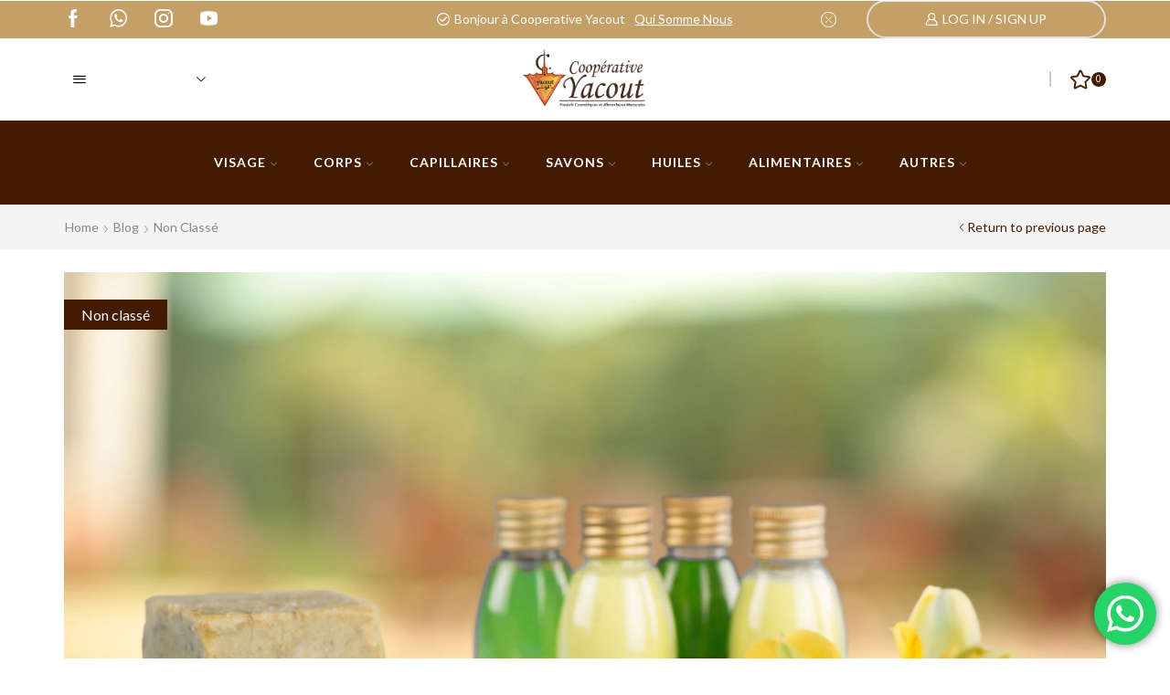

--- FILE ---
content_type: text/html; charset=UTF-8
request_url: https://cooperativeyacout.com/neque-vestibulum-litora/
body_size: 41028
content:

<!DOCTYPE html>
<html lang="fr-FR" >
<head>
	<meta charset="UTF-8" />
	<meta name="viewport" content="width=device-width, initial-scale=1.0, maximum-scale=1.0, user-scalable=0"/>
	<script>!function(e,c){e[c]=e[c]+(e[c]&&" ")+"quform-js"}(document.documentElement,"className");</script>				<script>document.documentElement.className = document.documentElement.className + ' yes-js js_active js'</script>
			<title>Neque vestibulum litora &#8211; Cooperative Yacout</title>
<meta name='robots' content='max-image-preview:large' />
	<style>img:is([sizes="auto" i], [sizes^="auto," i]) { contain-intrinsic-size: 3000px 1500px }</style>
	<link rel="alternate" type="application/rss+xml" title="Cooperative Yacout &raquo; Flux" href="https://cooperativeyacout.com/feed/" />
<link rel="alternate" type="application/rss+xml" title="Cooperative Yacout &raquo; Flux des commentaires" href="https://cooperativeyacout.com/comments/feed/" />
<link rel="alternate" type="application/rss+xml" title="Cooperative Yacout &raquo; Neque vestibulum litora Flux des commentaires" href="https://cooperativeyacout.com/neque-vestibulum-litora/feed/" />
<link rel='stylesheet' id='ht_ctc_main_css-css' href='https://cooperativeyacout.com/wp-content/plugins/click-to-chat-for-whatsapp/new/inc/assets/css/main.css' type='text/css' media='all' />
<style id='classic-theme-styles-inline-css' type='text/css'>
/*! This file is auto-generated */
.wp-block-button__link{color:#fff;background-color:#32373c;border-radius:9999px;box-shadow:none;text-decoration:none;padding:calc(.667em + 2px) calc(1.333em + 2px);font-size:1.125em}.wp-block-file__button{background:#32373c;color:#fff;text-decoration:none}
</style>
<link rel='stylesheet' id='jquery-selectBox-css' href='https://cooperativeyacout.com/wp-content/plugins/yith-woocommerce-wishlist/assets/css/jquery.selectBox.css' type='text/css' media='all' />
<link rel='stylesheet' id='woocommerce_prettyPhoto_css-css' href='//cooperativeyacout.com/wp-content/plugins/woocommerce/assets/css/prettyPhoto.css' type='text/css' media='all' />
<link rel='stylesheet' id='yith-wcwl-main-css' href='https://cooperativeyacout.com/wp-content/plugins/yith-woocommerce-wishlist/assets/css/style.css' type='text/css' media='all' />
<style id='yith-wcwl-main-inline-css' type='text/css'>
 :root { --rounded-corners-radius: 16px; --add-to-cart-rounded-corners-radius: 16px; --color-headers-background: #F4F4F4; --feedback-duration: 3s } 
 :root { --rounded-corners-radius: 16px; --add-to-cart-rounded-corners-radius: 16px; --color-headers-background: #F4F4F4; --feedback-duration: 3s } 
</style>
<style id='filebird-block-filebird-gallery-style-inline-css' type='text/css'>
ul.filebird-block-filebird-gallery{margin:auto!important;padding:0!important;width:100%}ul.filebird-block-filebird-gallery.layout-grid{display:grid;grid-gap:20px;align-items:stretch;grid-template-columns:repeat(var(--columns),1fr);justify-items:stretch}ul.filebird-block-filebird-gallery.layout-grid li img{border:1px solid #ccc;box-shadow:2px 2px 6px 0 rgba(0,0,0,.3);height:100%;max-width:100%;-o-object-fit:cover;object-fit:cover;width:100%}ul.filebird-block-filebird-gallery.layout-masonry{-moz-column-count:var(--columns);-moz-column-gap:var(--space);column-gap:var(--space);-moz-column-width:var(--min-width);columns:var(--min-width) var(--columns);display:block;overflow:auto}ul.filebird-block-filebird-gallery.layout-masonry li{margin-bottom:var(--space)}ul.filebird-block-filebird-gallery li{list-style:none}ul.filebird-block-filebird-gallery li figure{height:100%;margin:0;padding:0;position:relative;width:100%}ul.filebird-block-filebird-gallery li figure figcaption{background:linear-gradient(0deg,rgba(0,0,0,.7),rgba(0,0,0,.3) 70%,transparent);bottom:0;box-sizing:border-box;color:#fff;font-size:.8em;margin:0;max-height:100%;overflow:auto;padding:3em .77em .7em;position:absolute;text-align:center;width:100%;z-index:2}ul.filebird-block-filebird-gallery li figure figcaption a{color:inherit}.fb-block-hover-animation-zoomIn figure{overflow:hidden}.fb-block-hover-animation-zoomIn figure img{transform:scale(1);transition:.3s ease-in-out}.fb-block-hover-animation-zoomIn figure:hover img{transform:scale(1.3)}.fb-block-hover-animation-shine figure{overflow:hidden;position:relative}.fb-block-hover-animation-shine figure:before{background:linear-gradient(90deg,hsla(0,0%,100%,0) 0,hsla(0,0%,100%,.3));content:"";display:block;height:100%;left:-75%;position:absolute;top:0;transform:skewX(-25deg);width:50%;z-index:2}.fb-block-hover-animation-shine figure:hover:before{animation:shine .75s}@keyframes shine{to{left:125%}}.fb-block-hover-animation-opacity figure{overflow:hidden}.fb-block-hover-animation-opacity figure img{opacity:1;transition:.3s ease-in-out}.fb-block-hover-animation-opacity figure:hover img{opacity:.5}.fb-block-hover-animation-grayscale figure img{filter:grayscale(100%);transition:.3s ease-in-out}.fb-block-hover-animation-grayscale figure:hover img{filter:grayscale(0)}

</style>
<style id='global-styles-inline-css' type='text/css'>
:root{--wp--preset--aspect-ratio--square: 1;--wp--preset--aspect-ratio--4-3: 4/3;--wp--preset--aspect-ratio--3-4: 3/4;--wp--preset--aspect-ratio--3-2: 3/2;--wp--preset--aspect-ratio--2-3: 2/3;--wp--preset--aspect-ratio--16-9: 16/9;--wp--preset--aspect-ratio--9-16: 9/16;--wp--preset--color--black: #000000;--wp--preset--color--cyan-bluish-gray: #abb8c3;--wp--preset--color--white: #ffffff;--wp--preset--color--pale-pink: #f78da7;--wp--preset--color--vivid-red: #cf2e2e;--wp--preset--color--luminous-vivid-orange: #ff6900;--wp--preset--color--luminous-vivid-amber: #fcb900;--wp--preset--color--light-green-cyan: #7bdcb5;--wp--preset--color--vivid-green-cyan: #00d084;--wp--preset--color--pale-cyan-blue: #8ed1fc;--wp--preset--color--vivid-cyan-blue: #0693e3;--wp--preset--color--vivid-purple: #9b51e0;--wp--preset--gradient--vivid-cyan-blue-to-vivid-purple: linear-gradient(135deg,rgba(6,147,227,1) 0%,rgb(155,81,224) 100%);--wp--preset--gradient--light-green-cyan-to-vivid-green-cyan: linear-gradient(135deg,rgb(122,220,180) 0%,rgb(0,208,130) 100%);--wp--preset--gradient--luminous-vivid-amber-to-luminous-vivid-orange: linear-gradient(135deg,rgba(252,185,0,1) 0%,rgba(255,105,0,1) 100%);--wp--preset--gradient--luminous-vivid-orange-to-vivid-red: linear-gradient(135deg,rgba(255,105,0,1) 0%,rgb(207,46,46) 100%);--wp--preset--gradient--very-light-gray-to-cyan-bluish-gray: linear-gradient(135deg,rgb(238,238,238) 0%,rgb(169,184,195) 100%);--wp--preset--gradient--cool-to-warm-spectrum: linear-gradient(135deg,rgb(74,234,220) 0%,rgb(151,120,209) 20%,rgb(207,42,186) 40%,rgb(238,44,130) 60%,rgb(251,105,98) 80%,rgb(254,248,76) 100%);--wp--preset--gradient--blush-light-purple: linear-gradient(135deg,rgb(255,206,236) 0%,rgb(152,150,240) 100%);--wp--preset--gradient--blush-bordeaux: linear-gradient(135deg,rgb(254,205,165) 0%,rgb(254,45,45) 50%,rgb(107,0,62) 100%);--wp--preset--gradient--luminous-dusk: linear-gradient(135deg,rgb(255,203,112) 0%,rgb(199,81,192) 50%,rgb(65,88,208) 100%);--wp--preset--gradient--pale-ocean: linear-gradient(135deg,rgb(255,245,203) 0%,rgb(182,227,212) 50%,rgb(51,167,181) 100%);--wp--preset--gradient--electric-grass: linear-gradient(135deg,rgb(202,248,128) 0%,rgb(113,206,126) 100%);--wp--preset--gradient--midnight: linear-gradient(135deg,rgb(2,3,129) 0%,rgb(40,116,252) 100%);--wp--preset--font-size--small: 13px;--wp--preset--font-size--medium: 20px;--wp--preset--font-size--large: 36px;--wp--preset--font-size--x-large: 42px;--wp--preset--spacing--20: 0.44rem;--wp--preset--spacing--30: 0.67rem;--wp--preset--spacing--40: 1rem;--wp--preset--spacing--50: 1.5rem;--wp--preset--spacing--60: 2.25rem;--wp--preset--spacing--70: 3.38rem;--wp--preset--spacing--80: 5.06rem;--wp--preset--shadow--natural: 6px 6px 9px rgba(0, 0, 0, 0.2);--wp--preset--shadow--deep: 12px 12px 50px rgba(0, 0, 0, 0.4);--wp--preset--shadow--sharp: 6px 6px 0px rgba(0, 0, 0, 0.2);--wp--preset--shadow--outlined: 6px 6px 0px -3px rgba(255, 255, 255, 1), 6px 6px rgba(0, 0, 0, 1);--wp--preset--shadow--crisp: 6px 6px 0px rgba(0, 0, 0, 1);}:where(.is-layout-flex){gap: 0.5em;}:where(.is-layout-grid){gap: 0.5em;}body .is-layout-flex{display: flex;}.is-layout-flex{flex-wrap: wrap;align-items: center;}.is-layout-flex > :is(*, div){margin: 0;}body .is-layout-grid{display: grid;}.is-layout-grid > :is(*, div){margin: 0;}:where(.wp-block-columns.is-layout-flex){gap: 2em;}:where(.wp-block-columns.is-layout-grid){gap: 2em;}:where(.wp-block-post-template.is-layout-flex){gap: 1.25em;}:where(.wp-block-post-template.is-layout-grid){gap: 1.25em;}.has-black-color{color: var(--wp--preset--color--black) !important;}.has-cyan-bluish-gray-color{color: var(--wp--preset--color--cyan-bluish-gray) !important;}.has-white-color{color: var(--wp--preset--color--white) !important;}.has-pale-pink-color{color: var(--wp--preset--color--pale-pink) !important;}.has-vivid-red-color{color: var(--wp--preset--color--vivid-red) !important;}.has-luminous-vivid-orange-color{color: var(--wp--preset--color--luminous-vivid-orange) !important;}.has-luminous-vivid-amber-color{color: var(--wp--preset--color--luminous-vivid-amber) !important;}.has-light-green-cyan-color{color: var(--wp--preset--color--light-green-cyan) !important;}.has-vivid-green-cyan-color{color: var(--wp--preset--color--vivid-green-cyan) !important;}.has-pale-cyan-blue-color{color: var(--wp--preset--color--pale-cyan-blue) !important;}.has-vivid-cyan-blue-color{color: var(--wp--preset--color--vivid-cyan-blue) !important;}.has-vivid-purple-color{color: var(--wp--preset--color--vivid-purple) !important;}.has-black-background-color{background-color: var(--wp--preset--color--black) !important;}.has-cyan-bluish-gray-background-color{background-color: var(--wp--preset--color--cyan-bluish-gray) !important;}.has-white-background-color{background-color: var(--wp--preset--color--white) !important;}.has-pale-pink-background-color{background-color: var(--wp--preset--color--pale-pink) !important;}.has-vivid-red-background-color{background-color: var(--wp--preset--color--vivid-red) !important;}.has-luminous-vivid-orange-background-color{background-color: var(--wp--preset--color--luminous-vivid-orange) !important;}.has-luminous-vivid-amber-background-color{background-color: var(--wp--preset--color--luminous-vivid-amber) !important;}.has-light-green-cyan-background-color{background-color: var(--wp--preset--color--light-green-cyan) !important;}.has-vivid-green-cyan-background-color{background-color: var(--wp--preset--color--vivid-green-cyan) !important;}.has-pale-cyan-blue-background-color{background-color: var(--wp--preset--color--pale-cyan-blue) !important;}.has-vivid-cyan-blue-background-color{background-color: var(--wp--preset--color--vivid-cyan-blue) !important;}.has-vivid-purple-background-color{background-color: var(--wp--preset--color--vivid-purple) !important;}.has-black-border-color{border-color: var(--wp--preset--color--black) !important;}.has-cyan-bluish-gray-border-color{border-color: var(--wp--preset--color--cyan-bluish-gray) !important;}.has-white-border-color{border-color: var(--wp--preset--color--white) !important;}.has-pale-pink-border-color{border-color: var(--wp--preset--color--pale-pink) !important;}.has-vivid-red-border-color{border-color: var(--wp--preset--color--vivid-red) !important;}.has-luminous-vivid-orange-border-color{border-color: var(--wp--preset--color--luminous-vivid-orange) !important;}.has-luminous-vivid-amber-border-color{border-color: var(--wp--preset--color--luminous-vivid-amber) !important;}.has-light-green-cyan-border-color{border-color: var(--wp--preset--color--light-green-cyan) !important;}.has-vivid-green-cyan-border-color{border-color: var(--wp--preset--color--vivid-green-cyan) !important;}.has-pale-cyan-blue-border-color{border-color: var(--wp--preset--color--pale-cyan-blue) !important;}.has-vivid-cyan-blue-border-color{border-color: var(--wp--preset--color--vivid-cyan-blue) !important;}.has-vivid-purple-border-color{border-color: var(--wp--preset--color--vivid-purple) !important;}.has-vivid-cyan-blue-to-vivid-purple-gradient-background{background: var(--wp--preset--gradient--vivid-cyan-blue-to-vivid-purple) !important;}.has-light-green-cyan-to-vivid-green-cyan-gradient-background{background: var(--wp--preset--gradient--light-green-cyan-to-vivid-green-cyan) !important;}.has-luminous-vivid-amber-to-luminous-vivid-orange-gradient-background{background: var(--wp--preset--gradient--luminous-vivid-amber-to-luminous-vivid-orange) !important;}.has-luminous-vivid-orange-to-vivid-red-gradient-background{background: var(--wp--preset--gradient--luminous-vivid-orange-to-vivid-red) !important;}.has-very-light-gray-to-cyan-bluish-gray-gradient-background{background: var(--wp--preset--gradient--very-light-gray-to-cyan-bluish-gray) !important;}.has-cool-to-warm-spectrum-gradient-background{background: var(--wp--preset--gradient--cool-to-warm-spectrum) !important;}.has-blush-light-purple-gradient-background{background: var(--wp--preset--gradient--blush-light-purple) !important;}.has-blush-bordeaux-gradient-background{background: var(--wp--preset--gradient--blush-bordeaux) !important;}.has-luminous-dusk-gradient-background{background: var(--wp--preset--gradient--luminous-dusk) !important;}.has-pale-ocean-gradient-background{background: var(--wp--preset--gradient--pale-ocean) !important;}.has-electric-grass-gradient-background{background: var(--wp--preset--gradient--electric-grass) !important;}.has-midnight-gradient-background{background: var(--wp--preset--gradient--midnight) !important;}.has-small-font-size{font-size: var(--wp--preset--font-size--small) !important;}.has-medium-font-size{font-size: var(--wp--preset--font-size--medium) !important;}.has-large-font-size{font-size: var(--wp--preset--font-size--large) !important;}.has-x-large-font-size{font-size: var(--wp--preset--font-size--x-large) !important;}
:where(.wp-block-post-template.is-layout-flex){gap: 1.25em;}:where(.wp-block-post-template.is-layout-grid){gap: 1.25em;}
:where(.wp-block-columns.is-layout-flex){gap: 2em;}:where(.wp-block-columns.is-layout-grid){gap: 2em;}
:root :where(.wp-block-pullquote){font-size: 1.5em;line-height: 1.6;}
</style>
<link rel='stylesheet' id='contact-form-7-css' href='https://cooperativeyacout.com/wp-content/plugins/contact-form-7/includes/css/styles.css' type='text/css' media='all' />
<link rel='stylesheet' id='sb-style-css' href='https://cooperativeyacout.com/wp-content/plugins/sb-woocommerce-infinite-scroll/assets/css/sbsa.css' type='text/css' media='all' />
<link rel='stylesheet' id='sb-animate-style-css' href='https://cooperativeyacout.com/wp-content/plugins/sb-woocommerce-infinite-scroll/assets/css/animate.css' type='text/css' media='all' />
<style id='woocommerce-inline-inline-css' type='text/css'>
.woocommerce form .form-row .required { visibility: visible; }
</style>
<link rel='stylesheet' id='wp-ada-compliance-styles-css' href='https://cooperativeyacout.com/wp-content/plugins/wp-ada-compliance-check-basic/styles.css' type='text/css' media='all' />
<link rel='stylesheet' id='quform-css' href='https://cooperativeyacout.com/wp-content/plugins/quform/cache/quform.css' type='text/css' media='all' />
<link rel='stylesheet' id='ywctm-frontend-css' href='https://cooperativeyacout.com/wp-content/plugins/yith-woocommerce-catalog-mode/assets/css/frontend.min.css' type='text/css' media='all' />
<style id='ywctm-frontend-inline-css' type='text/css'>
form.cart button.single_add_to_cart_button, .ppc-button-wrapper, .wc-ppcp-paylater-msg__container, form.cart .quantity, table.variations, form.variations_form, .single_variation_wrap .variations_button, .widget.woocommerce.widget_shopping_cart{display: none !important}
</style>
<link rel='stylesheet' id='brands-styles-css' href='https://cooperativeyacout.com/wp-content/plugins/woocommerce/assets/css/brands.css' type='text/css' media='all' />
<link rel='stylesheet' id='threesixty-css' href='https://cooperativeyacout.com/wp-content/plugins/smart-product-viewer/includes/css/360.css' type='text/css' media='all' />
<link rel='stylesheet' id='magnific-popup-css' href='https://cooperativeyacout.com/wp-content/plugins/smart-product-viewer/includes/css/magnific-popup.css' type='text/css' media='all' />
<link rel='stylesheet' id='elementor-icons-css' href='https://cooperativeyacout.com/wp-content/plugins/elementor/assets/lib/eicons/css/elementor-icons.min.css' type='text/css' media='all' />
<link rel='stylesheet' id='elementor-frontend-css' href='https://cooperativeyacout.com/wp-content/plugins/elementor/assets/css/frontend.min.css' type='text/css' media='all' />
<link rel='stylesheet' id='elementor-post-65-css' href='https://cooperativeyacout.com/wp-content/uploads/elementor/css/post-65.css' type='text/css' media='all' />
<link rel='stylesheet' id='filebird-elementor-frontend-css' href='https://cooperativeyacout.com/wp-content/plugins/filebird-pro/includes/PageBuilders/Elementor/assets/css/frontend.css' type='text/css' media='all' />
<link rel='stylesheet' id='widget-image-css' href='https://cooperativeyacout.com/wp-content/plugins/elementor/assets/css/widget-image.min.css' type='text/css' media='all' />
<link rel='stylesheet' id='widget-heading-css' href='https://cooperativeyacout.com/wp-content/plugins/elementor/assets/css/widget-heading.min.css' type='text/css' media='all' />
<link rel='stylesheet' id='elementor-post-1770-css' href='https://cooperativeyacout.com/wp-content/uploads/elementor/css/post-1770.css' type='text/css' media='all' />
<link rel='stylesheet' id='etheme-parent-style-css' href='https://cooperativeyacout.com/wp-content/themes/xstore/xstore.min.css' type='text/css' media='all' />
<link rel='stylesheet' id='etheme-general-all-style-css' href='https://cooperativeyacout.com/wp-content/themes/xstore/css/general-all.min.css' type='text/css' media='all' />
<link rel='stylesheet' id='etheme-elementor-all-widgets-style-css' href='https://cooperativeyacout.com/wp-content/themes/xstore/css/elementor-all-widgets.min.css' type='text/css' media='all' />
<link rel='stylesheet' id='etheme-woocommerce-all-style-css' href='https://cooperativeyacout.com/wp-content/themes/xstore/css/woocommerce-all.min.css' type='text/css' media='all' />
<link rel='stylesheet' id='etheme-post-quote-css' href='https://cooperativeyacout.com/wp-content/themes/xstore/css/modules/blog/formats/quote.min.css' type='text/css' media='all' />
<link rel='stylesheet' id='etheme-post-timeline-css' href='https://cooperativeyacout.com/wp-content/themes/xstore/css/modules/blog/types/timeline.min.css' type='text/css' media='all' />
<link rel='stylesheet' id='etheme-single-testimonials-css' href='https://cooperativeyacout.com/wp-content/themes/xstore/css/modules/testimonials/single.min.css' type='text/css' media='all' />
<link rel='stylesheet' id='etheme-single-post-full-width-css' href='https://cooperativeyacout.com/wp-content/themes/xstore/css/modules/blog/single-post/full-width.min.css' type='text/css' media='all' />
<style id='xstore-icons-font-inline-css' type='text/css'>
@font-face {
				  font-family: 'xstore-icons';
				  src:
				    url('https://cooperativeyacout.com/wp-content/themes/xstore/fonts/xstore-icons-bold.ttf') format('truetype'),
				    url('https://cooperativeyacout.com/wp-content/themes/xstore/fonts/xstore-icons-bold.woff2') format('woff2'),
				    url('https://cooperativeyacout.com/wp-content/themes/xstore/fonts/xstore-icons-bold.woff') format('woff'),
				    url('https://cooperativeyacout.com/wp-content/themes/xstore/fonts/xstore-icons-bold.svg#xstore-icons') format('svg');
				  font-weight: normal;
				  font-style: normal;
				  font-display: swap;
				}
</style>
<link rel='stylesheet' id='etheme-header-menu-css' href='https://cooperativeyacout.com/wp-content/themes/xstore/css/modules/layout/header/parts/menu.min.css' type='text/css' media='all' />
<link rel='stylesheet' id='etheme-all-departments-menu-css' href='https://cooperativeyacout.com/wp-content/themes/xstore/css/modules/layout/header/parts/all-departments-menu.min.css' type='text/css' media='all' />
<link rel='stylesheet' id='etheme-product-view-default-css' href='https://cooperativeyacout.com/wp-content/themes/xstore/css/modules/woocommerce/product-hovers/product-view-default.min.css' type='text/css' media='all' />
<link rel='stylesheet' id='etheme-portfolio-css' href='https://cooperativeyacout.com/wp-content/themes/xstore/css/portfolio.min.css' type='text/css' media='all' />
<link rel='stylesheet' id='xstore-kirki-styles-css' href='https://cooperativeyacout.com/wp-content/uploads/xstore/kirki-styles.css' type='text/css' media='all' />
<link rel='stylesheet' id='elementor-gf-local-roboto-css' href='http://cooperativeyacout.com/wp-content/uploads/elementor/google-fonts/css/roboto.css' type='text/css' media='all' />
<link rel='stylesheet' id='elementor-gf-local-robotoslab-css' href='http://cooperativeyacout.com/wp-content/uploads/elementor/google-fonts/css/robotoslab.css' type='text/css' media='all' />
<link rel='stylesheet' id='elementor-gf-local-lato-css' href='http://cooperativeyacout.com/wp-content/uploads/elementor/google-fonts/css/lato.css' type='text/css' media='all' />
<script type="text/template" id="tmpl-variation-template">
	<div class="woocommerce-variation-description">{{{ data.variation.variation_description }}}</div>
	<div class="woocommerce-variation-price">{{{ data.variation.price_html }}}</div>
	<div class="woocommerce-variation-availability">{{{ data.variation.availability_html }}}</div>
</script>
<script type="text/template" id="tmpl-unavailable-variation-template">
	<p role="alert">Désolé, ce produit n&rsquo;est pas disponible. Veuillez choisir une combinaison différente.</p>
</script>
<script type="text/javascript" src="https://cooperativeyacout.com/wp-includes/js/jquery/jquery.min.js" id="jquery-core-js"></script>
<script type="text/javascript" src="https://cooperativeyacout.com/wp-includes/js/jquery/jquery-migrate.min.js" id="jquery-migrate-js"></script>
<script type="text/javascript" src="https://cooperativeyacout.com/wp-content/plugins/woocommerce/assets/js/jquery-blockui/jquery.blockUI.min.js" id="wc-jquery-blockui-js" defer="defer" data-wp-strategy="defer"></script>
<script type="text/javascript" id="wc-add-to-cart-js-extra">
/* <![CDATA[ */
var wc_add_to_cart_params = {"ajax_url":"\/wp-admin\/admin-ajax.php","wc_ajax_url":"\/?wc-ajax=%%endpoint%%","i18n_view_cart":"Voir le panier","cart_url":"https:\/\/cooperativeyacout.com\/cart-2\/","is_cart":"","cart_redirect_after_add":"no"};
/* ]]> */
</script>
<script type="text/javascript" src="https://cooperativeyacout.com/wp-content/plugins/woocommerce/assets/js/frontend/add-to-cart.min.js" id="wc-add-to-cart-js" defer="defer" data-wp-strategy="defer"></script>
<script type="text/javascript" src="https://cooperativeyacout.com/wp-content/plugins/woocommerce/assets/js/js-cookie/js.cookie.min.js" id="wc-js-cookie-js" defer="defer" data-wp-strategy="defer"></script>
<script type="text/javascript" id="woocommerce-js-extra">
/* <![CDATA[ */
var woocommerce_params = {"ajax_url":"\/wp-admin\/admin-ajax.php","wc_ajax_url":"\/?wc-ajax=%%endpoint%%","i18n_password_show":"Afficher le mot de passe","i18n_password_hide":"Masquer le mot de passe"};
/* ]]> */
</script>
<script type="text/javascript" src="https://cooperativeyacout.com/wp-content/plugins/woocommerce/assets/js/frontend/woocommerce.min.js" id="woocommerce-js" defer="defer" data-wp-strategy="defer"></script>
<script type="text/javascript" src="https://cooperativeyacout.com/wp-content/plugins/smart-product-viewer/includes/js/jquery.magnific-popup.min.js" id="magnific-popup-js"></script>
<script type="text/javascript" src="https://cooperativeyacout.com/wp-content/plugins/smart-product-viewer/includes/js/smart.product.min.js" id="smart-product-js"></script>
<script type="text/javascript" src="https://cooperativeyacout.com/wp-includes/js/underscore.min.js" id="underscore-js"></script>
<script type="text/javascript" id="wp-util-js-extra">
/* <![CDATA[ */
var _wpUtilSettings = {"ajax":{"url":"\/wp-admin\/admin-ajax.php"}};
/* ]]> */
</script>
<script type="text/javascript" src="https://cooperativeyacout.com/wp-includes/js/wp-util.min.js" id="wp-util-js"></script>
<script type="text/javascript" id="wc-add-to-cart-variation-js-extra">
/* <![CDATA[ */
var wc_add_to_cart_variation_params = {"wc_ajax_url":"\/?wc-ajax=%%endpoint%%","i18n_no_matching_variations_text":"D\u00e9sol\u00e9, aucun produit ne r\u00e9pond \u00e0 vos crit\u00e8res. Veuillez choisir une combinaison diff\u00e9rente.","i18n_make_a_selection_text":"Veuillez s\u00e9lectionner des options du produit avant de l\u2019ajouter \u00e0 votre panier.","i18n_unavailable_text":"D\u00e9sol\u00e9, ce produit n\u2019est pas disponible. Veuillez choisir une combinaison diff\u00e9rente.","i18n_reset_alert_text":"Votre s\u00e9lection a \u00e9t\u00e9 r\u00e9initialis\u00e9e. Veuillez s\u00e9lectionner des options du produit avant de l\u2019ajouter \u00e0 votre panier."};
/* ]]> */
</script>
<script type="text/javascript" src="https://cooperativeyacout.com/wp-content/plugins/woocommerce/assets/js/frontend/add-to-cart-variation.min.js" id="wc-add-to-cart-variation-js" defer="defer" data-wp-strategy="defer"></script>
<link rel="https://api.w.org/" href="https://cooperativeyacout.com/wp-json/" /><link rel="alternate" title="JSON" type="application/json" href="https://cooperativeyacout.com/wp-json/wp/v2/posts/1770" /><link rel="EditURI" type="application/rsd+xml" title="RSD" href="https://cooperativeyacout.com/xmlrpc.php?rsd" />
<meta name="generator" content="WordPress 6.8.3" />
<meta name="generator" content="WooCommerce 10.3.7" />
<link rel="canonical" href="https://cooperativeyacout.com/neque-vestibulum-litora/" />
<link rel='shortlink' href='https://cooperativeyacout.com/?p=1770' />
			<link rel="prefetch" as="font" href="https://cooperativeyacout.com/wp-content/themes/xstore/fonts/xstore-icons-bold.woff?v=9.6.2" type="font/woff">
					<link rel="prefetch" as="font" href="https://cooperativeyacout.com/wp-content/themes/xstore/fonts/xstore-icons-bold.woff2?v=9.6.2" type="font/woff2">
			<noscript><style>.woocommerce-product-gallery{ opacity: 1 !important; }</style></noscript>
	<meta name="generator" content="Elementor 3.33.2; features: additional_custom_breakpoints; settings: css_print_method-external, google_font-enabled, font_display-swap">
			<style>
				.e-con.e-parent:nth-of-type(n+4):not(.e-lazyloaded):not(.e-no-lazyload),
				.e-con.e-parent:nth-of-type(n+4):not(.e-lazyloaded):not(.e-no-lazyload) * {
					background-image: none !important;
				}
				@media screen and (max-height: 1024px) {
					.e-con.e-parent:nth-of-type(n+3):not(.e-lazyloaded):not(.e-no-lazyload),
					.e-con.e-parent:nth-of-type(n+3):not(.e-lazyloaded):not(.e-no-lazyload) * {
						background-image: none !important;
					}
				}
				@media screen and (max-height: 640px) {
					.e-con.e-parent:nth-of-type(n+2):not(.e-lazyloaded):not(.e-no-lazyload),
					.e-con.e-parent:nth-of-type(n+2):not(.e-lazyloaded):not(.e-no-lazyload) * {
						background-image: none !important;
					}
				}
			</style>
			<meta name="generator" content="Powered by Slider Revolution 6.6.12 - responsive, Mobile-Friendly Slider Plugin for WordPress with comfortable drag and drop interface." />
<link rel="icon" href="https://cooperativeyacout.com/wp-content/uploads/2023/05/cropped-Logo-Yacout.-site-32x32.png" sizes="32x32" />
<link rel="icon" href="https://cooperativeyacout.com/wp-content/uploads/2023/05/cropped-Logo-Yacout.-site-192x192.png" sizes="192x192" />
<link rel="apple-touch-icon" href="https://cooperativeyacout.com/wp-content/uploads/2023/05/cropped-Logo-Yacout.-site-180x180.png" />
<meta name="msapplication-TileImage" content="https://cooperativeyacout.com/wp-content/uploads/2023/05/cropped-Logo-Yacout.-site-270x270.png" />
<script>function setREVStartSize(e){
			//window.requestAnimationFrame(function() {
				window.RSIW = window.RSIW===undefined ? window.innerWidth : window.RSIW;
				window.RSIH = window.RSIH===undefined ? window.innerHeight : window.RSIH;
				try {
					var pw = document.getElementById(e.c).parentNode.offsetWidth,
						newh;
					pw = pw===0 || isNaN(pw) || (e.l=="fullwidth" || e.layout=="fullwidth") ? window.RSIW : pw;
					e.tabw = e.tabw===undefined ? 0 : parseInt(e.tabw);
					e.thumbw = e.thumbw===undefined ? 0 : parseInt(e.thumbw);
					e.tabh = e.tabh===undefined ? 0 : parseInt(e.tabh);
					e.thumbh = e.thumbh===undefined ? 0 : parseInt(e.thumbh);
					e.tabhide = e.tabhide===undefined ? 0 : parseInt(e.tabhide);
					e.thumbhide = e.thumbhide===undefined ? 0 : parseInt(e.thumbhide);
					e.mh = e.mh===undefined || e.mh=="" || e.mh==="auto" ? 0 : parseInt(e.mh,0);
					if(e.layout==="fullscreen" || e.l==="fullscreen")
						newh = Math.max(e.mh,window.RSIH);
					else{
						e.gw = Array.isArray(e.gw) ? e.gw : [e.gw];
						for (var i in e.rl) if (e.gw[i]===undefined || e.gw[i]===0) e.gw[i] = e.gw[i-1];
						e.gh = e.el===undefined || e.el==="" || (Array.isArray(e.el) && e.el.length==0)? e.gh : e.el;
						e.gh = Array.isArray(e.gh) ? e.gh : [e.gh];
						for (var i in e.rl) if (e.gh[i]===undefined || e.gh[i]===0) e.gh[i] = e.gh[i-1];
											
						var nl = new Array(e.rl.length),
							ix = 0,
							sl;
						e.tabw = e.tabhide>=pw ? 0 : e.tabw;
						e.thumbw = e.thumbhide>=pw ? 0 : e.thumbw;
						e.tabh = e.tabhide>=pw ? 0 : e.tabh;
						e.thumbh = e.thumbhide>=pw ? 0 : e.thumbh;
						for (var i in e.rl) nl[i] = e.rl[i]<window.RSIW ? 0 : e.rl[i];
						sl = nl[0];
						for (var i in nl) if (sl>nl[i] && nl[i]>0) { sl = nl[i]; ix=i;}
						var m = pw>(e.gw[ix]+e.tabw+e.thumbw) ? 1 : (pw-(e.tabw+e.thumbw)) / (e.gw[ix]);
						newh =  (e.gh[ix] * m) + (e.tabh + e.thumbh);
					}
					var el = document.getElementById(e.c);
					if (el!==null && el) el.style.height = newh+"px";
					el = document.getElementById(e.c+"_wrapper");
					if (el!==null && el) {
						el.style.height = newh+"px";
						el.style.display = "block";
					}
				} catch(e){
					console.log("Failure at Presize of Slider:" + e)
				}
			//});
		  };</script>
<style id="sccss">/* Saisissez votre CSS personnalisé ci-dessous */.woocommerce #content input.button.alt:hover, .woocommerce #respond input#submit.alt:hover, .woocommerce a.button.alt:hover, .woocommerce button.button.alt:hover, .woocommerce input.button.alt:hover, .woocommerce-page #content input.button.alt:hover, .woocommerce-page #respond input#submit.alt:hover, .woocommerce-page a.button.alt:hover, .woocommerce-page button.button.alt:hover, .woocommerce-page input.button.alt:hover {

background:"#421B00" !important;

background-color:#C4A066 !important;

color:white !important;

text-shadow: transparent !important;

box-shadow: none;

border-color:#ca0606 !important;

}

.woocommerce #content input.button:hover, .woocommerce #respond input#submit:hover, .woocommerce a.button:hover, .woocommerce button.button:hover, .woocommerce input.button:hover, .woocommerce-page #content input.button:hover, .woocommerce-page #respond input#submit:hover, .woocommerce-page a.button:hover, .woocommerce-page button.button:hover, .woocommerce-page input.button:hover {

background:#421B00 !important;

background-color:#C4A066 !important;

color:white !important;

text-shadow: transparent !important;

box-shadow: none;

border-color:#ca0606 !important;

}

.woocommerce #content input.button, .woocommerce #respond input#submit, .woocommerce a.button, .woocommerce button.button, .woocommerce input.button, .woocommerce-page #content input.button, .woocommerce-page #respond input#submit, .woocommerce-page a.button, .woocommerce-page button.button, .woocommerce-page input.button {

background: #421B00 !important;

color:white !important;

text-shadow: transparent !important;

border-color:#ca0606 !important;

}

.woocommerce #content input.button.alt:hover, .woocommerce #respond input#submit.alt:hover, .woocommerce a.button.alt:hover, .woocommerce button.button.alt:hover, .woocommerce input.button.alt:hover, .woocommerce-page #content input.button.alt:hover, .woocommerce-page #respond input#submit.alt:hover, .woocommerce-page a.button.alt:hover, .woocommerce-page button.button.alt:hover, .woocommerce-page input.button.alt:hover {

background: #421B00 !important;

box-shadow: none;

text-shadow: transparent !important;

color:white !important;

border-color:#ca0606 !important;

}</style><style id="kirki-inline-styles"></style><style type="text/css" class="et_custom-css">.onsale{width:3.75em;height:3.75em;line-height:1.2}.page-heading{margin-bottom:25px}.footer.text-color-light .widget-title,.prefooter .text-color-light .widget-title,.footer.text-color-light .wpb_widgetised_column_heading,.prefooter .text-color-light .wpb_widgetised_column_heading,.footer.text-color-light .widgettitle,.prefooter .text-color-light .widgettitle{border:none;padding-bottom:0}.page-heading,.breadcrumb-trail{margin-bottom:var(--page-heading-margin-bottom,25px)}.breadcrumb-trail .page-heading{background-color:transparent}@media only screen and (max-width:1230px){.swiper-custom-left,.middle-inside .swiper-entry .swiper-button-prev,.middle-inside.swiper-entry .swiper-button-prev{left:-15px}.swiper-custom-right,.middle-inside .swiper-entry .swiper-button-next,.middle-inside.swiper-entry .swiper-button-next{right:-15px}.middle-inbox .swiper-entry .swiper-button-prev,.middle-inbox.swiper-entry .swiper-button-prev{left:8px}.middle-inbox .swiper-entry .swiper-button-next,.middle-inbox.swiper-entry .swiper-button-next{right:8px}.swiper-entry:hover .swiper-custom-left,.middle-inside .swiper-entry:hover .swiper-button-prev,.middle-inside.swiper-entry:hover .swiper-button-prev{left:-5px}.swiper-entry:hover .swiper-custom-right,.middle-inside .swiper-entry:hover .swiper-button-next,.middle-inside.swiper-entry:hover .swiper-button-next{right:-5px}.middle-inbox .swiper-entry:hover .swiper-button-prev,.middle-inbox.swiper-entry:hover .swiper-button-prev{left:5px}.middle-inbox .swiper-entry:hover .swiper-button-next,.middle-inbox.swiper-entry:hover .swiper-button-next{right:5px}}@media only screen and (max-width:992px){.header-wrapper,.site-header-vertical{display:none}}@media only screen and (min-width:993px){.mobile-header-wrapper{display:none}}.swiper-container{width:auto}.content-product .product-content-image img,.category-grid img,.categoriesCarousel .category-grid img{width:100%}.etheme-elementor-slider:not(.swiper-container-initialized,.swiper-initialized) .swiper-slide{max-width:calc(100% / var(--slides-per-view,4))}.etheme-elementor-slider[data-animation]:not(.swiper-container-initialized,.swiper-initialized,[data-animation=slide],[data-animation=coverflow]) .swiper-slide{max-width:100%}body:not([data-elementor-device-mode]) .etheme-elementor-off-canvas__container{transition:none;opacity:0;visibility:hidden;position:fixed}</style></head>
<body class="wp-singular post-template-default single single-post postid-1770 single-format-standard wp-theme-xstore theme-xstore woocommerce-no-js et_cart-type-4 et_b_dt_header-not-overlap et_b_mob_header-not-overlap breadcrumbs-type-left2 wide et-preloader-off et-catalog-off  et-secondary-menu-on et-secondary-visibility-on_hover global-post-template-full-width elementor-default elementor-kit-65 elementor-page elementor-page-1770" data-mode="light">


<div style="z-index: -2011; opacity: 0; visibility: hidden; height: 0px; position: absolute; left: -2011px; overflow: hidden;"><a href="https://xstore.8theme.com">XStore theme</a></div>
<div class="template-container">

		<div class="template-content">
		<div class="page-wrapper">
			<header id="header" class="site-header sticky"  data-type="smart"><div class="header-wrapper">
<div class="header-top-wrapper ">
	<div class="header-top" data-title="Header top">
		<div class="et-row-container et-container">
			<div class="et-wrap-columns flex align-items-center">		
				
		
        <div class="et_column et_col-xs-2 et_col-xs-offset-0">
			

<div class="et_element et_b_header-socials et-socials flex flex-nowrap align-items-center  justify-content-start mob-justify-content-start et_element-top-level flex-row" >
	        <a href="https://web.facebook.com/coopyacout" target="_blank"            data-tooltip="Facebook" title="Facebook">
            <span class="screen-reader-text hidden">Facebook</span>
			<svg xmlns="http://www.w3.org/2000/svg" width="1em" height="1em" viewBox="0 0 24 24"><path d="M13.488 8.256v-3c0-0.84 0.672-1.488 1.488-1.488h1.488v-3.768h-2.976c-2.472 0-4.488 2.016-4.488 4.512v3.744h-3v3.744h3v12h4.512v-12h3l1.488-3.744h-4.512z"></path></svg>        </a>
	        <a href="http://+212661-391245" target="_blank"            data-tooltip="WhatsApp" title="WhatsApp">
            <span class="screen-reader-text hidden">WhatsApp</span>
			<svg xmlns="http://www.w3.org/2000/svg" width="1em" height="1em" viewBox="0 0 24 24"><path d="M23.952 11.688c0 6.432-5.256 11.64-11.712 11.64-2.064 0-3.984-0.528-5.664-1.44l-6.48 2.064 2.112-6.24c-1.056-1.752-1.68-3.816-1.68-6 0-6.432 5.256-11.64 11.712-11.64 6.456-0.024 11.712 5.184 11.712 11.616zM12.216 1.92c-5.424 0-9.864 4.368-9.864 9.768 0 2.136 0.696 4.128 1.872 5.736l-1.224 3.624 3.792-1.2c1.56 1.032 3.432 1.608 5.424 1.608 5.424 0.024 9.864-4.368 9.864-9.768s-4.44-9.768-9.864-9.768zM18.144 14.376c-0.072-0.12-0.264-0.192-0.552-0.336s-1.704-0.84-1.968-0.936c-0.264-0.096-0.456-0.144-0.648 0.144s-0.744 0.936-0.912 1.128c-0.168 0.192-0.336 0.216-0.624 0.072s-1.224-0.432-2.304-1.416c-0.864-0.744-1.44-1.68-1.608-1.968s-0.024-0.432 0.12-0.576c0.12-0.12 0.288-0.336 0.432-0.504s0.192-0.288 0.288-0.48c0.096-0.192 0.048-0.36-0.024-0.504s-0.648-1.536-0.888-2.112c-0.24-0.576-0.48-0.48-0.648-0.48s-0.36-0.024-0.552-0.024c-0.192 0-0.504 0.072-0.768 0.36s-1.008 0.984-1.008 2.376c0 1.392 1.032 2.76 1.176 2.952s1.992 3.168 4.92 4.296c2.928 1.152 2.928 0.768 3.456 0.72s1.704-0.696 1.944-1.344c0.24-0.672 0.24-1.248 0.168-1.368z"></path></svg>        </a>
	        <a href="https://www.instagram.com/yacout.official/" target="_blank"            data-tooltip="tiktok" title="tiktok">
            <span class="screen-reader-text hidden">tiktok</span>
			<svg xmlns="http://www.w3.org/2000/svg" width="1em" height="1em" viewBox="0 0 24 24"><path d="M16.512 0h-9.024c-4.128 0-7.488 3.36-7.488 7.488v9c0 4.152 3.36 7.512 7.488 7.512h9c4.152 0 7.512-3.36 7.512-7.488v-9.024c0-4.128-3.36-7.488-7.488-7.488zM21.744 16.512c0 2.904-2.352 5.256-5.256 5.256h-9c-2.904 0-5.256-2.352-5.256-5.256v-9.024c0-2.904 2.352-5.256 5.256-5.256h9c2.904 0 5.256 2.352 5.256 5.256v9.024zM12 6c-3.312 0-6 2.688-6 6s2.688 6 6 6 6-2.688 6-6-2.688-6-6-6zM12 15.744c-2.064 0-3.744-1.68-3.744-3.744s1.68-3.744 3.744-3.744 3.744 1.68 3.744 3.744c0 2.064-1.68 3.744-3.744 3.744zM19.248 5.544c0 0.437-0.355 0.792-0.792 0.792s-0.792-0.355-0.792-0.792c0-0.437 0.355-0.792 0.792-0.792s0.792 0.355 0.792 0.792z"></path></svg>        </a>
	        <a href="https://www.youtube.com/@Yacout.official" target="_blank"            data-tooltip="Youtube" title="Youtube">
            <span class="screen-reader-text hidden">Youtube</span>
			<svg xmlns="http://www.w3.org/2000/svg" width="1em" height="1em" viewBox="0 0 32 32"><path d="M31.050 7.041c-0.209-0.886-0.874-1.597-1.764-1.879-2.356-0.748-7.468-1.47-13.286-1.47s-10.93 0.722-13.287 1.47c-0.889 0.282-1.555 0.993-1.764 1.879-0.394 1.673-0.95 4.776-0.95 8.959s0.556 7.286 0.95 8.959c0.209 0.886 0.874 1.597 1.764 1.879 2.356 0.748 7.468 1.47 13.286 1.47s10.93-0.722 13.287-1.47c0.889-0.282 1.555-0.993 1.764-1.879 0.394-1.673 0.95-4.776 0.95-8.959s-0.556-7.286-0.95-8.959zM12.923 20.923v-9.846l9.143 4.923-9.143 4.923z"></path></svg>        </a>
	</div>

        </div>
			
				
		
        <div class="et_column et_col-xs-6 et_col-xs-offset-1">
			

<div class="et_promo_text_carousel swiper-entry pos-relative arrows-hovered ">
	<div class="swiper-container stop-on-hover et_element" data-loop="true" data-speed="400" data-breakpoints="1" data-xs-slides="1" data-sm-slides="1" data-md-slides="1" data-lt-slides="1" data-slides-per-view="1" data-slides-per-group="1"  data-autoplay='3000'>
		<div class="header-promo-text et-promo-text-carousel swiper-wrapper">
							<div class="swiper-slide flex justify-content-center align-items-center">
					<span class="et_b-icon"><svg xmlns="http://www.w3.org/2000/svg" width="1em" height="1em" viewBox="0 0 16 16"><path d="M8 0.048c-4.384 0-7.952 3.568-7.952 7.952s3.568 7.952 7.952 7.952 7.952-3.568 7.952-7.952-3.568-7.952-7.952-7.952zM8 14.656c-3.68 0-6.656-2.976-6.656-6.656s2.976-6.656 6.656-6.656c3.68 0 6.656 2.976 6.656 6.656s-2.976 6.656-6.656 6.656zM12.080 5.088c-0.176-0.016-0.368 0.048-0.496 0.176l-4.72 4.576-2.448-2.512c-0.128-0.128-0.304-0.192-0.496-0.192s-0.368 0.080-0.464 0.24c-0.112 0.144-0.176 0.336-0.16 0.512 0.016 0.144 0.080 0.288 0.192 0.368l2.896 2.992c0.128 0.128 0.288 0.192 0.464 0.192 0.16 0 0.32-0.064 0.448-0.192l5.168-5.040c0.128-0.128 0.192-0.304 0.192-0.496 0-0.16-0.064-0.32-0.176-0.416-0.096-0.128-0.24-0.192-0.4-0.208z"></path></svg></span>					<span class="text-nowrap">Bonjour à Cooperative Yacout</span>
																<a class="text-nowrap" href="http://cooperativeyacout.com/a-propos-de-nous/">Qui Somme Nous</a>
									</div>
							<div class="swiper-slide flex justify-content-center align-items-center">
					<span class="et_b-icon"><svg xmlns="http://www.w3.org/2000/svg" width="1em" height="1em" viewBox="0 0 24 24"><path d="M23.928 7.656c-0.264-3.528-3.264-6.36-6.792-6.456-1.872-0.072-3.768 0.672-5.136 1.992-1.392-1.344-3.24-2.064-5.136-1.992-3.528 0.096-6.528 2.928-6.792 6.456-0.024 0.288-0.024 0.624-0.024 0.912 0.048 1.272 0.6 2.544 1.512 3.576l9.168 10.152c0.312 0.36 0.792 0.552 1.272 0.552 0.456 0 0.936-0.192 1.296-0.552l9.144-10.152c0.912-1.008 1.44-2.256 1.512-3.576 0-0.312 0-0.624-0.024-0.912zM21.96 8.448c-0.048 0.864-0.408 1.68-1.008 2.328l-8.952 9.96-8.976-9.96c-0.6-0.672-0.96-1.488-1.008-2.304 0-0.24 0-0.456 0.024-0.672 0.192-2.52 2.328-4.56 4.848-4.632h0.168c1.632 0 3.168 0.792 4.104 2.112 0.192 0.264 0.48 0.408 0.816 0.408s0.624-0.144 0.816-0.408c0.984-1.368 2.592-2.16 4.272-2.112 2.52 0.096 4.68 2.112 4.896 4.632 0 0.216 0 0.432 0 0.648z"></path></svg></span>					<span class="text-nowrap">Améliorer les conditions socio-économiques de nos adhérents.</span>
																<a class="text-nowrap" href="http://cooperativeyacout.com/boutique/">Allez magasiner</a>
									</div>
							<div class="swiper-slide flex justify-content-center align-items-center">
					<span class="et_b-icon"><svg xmlns="http://www.w3.org/2000/svg" width="1em" height="1em" viewBox="0 0 24 24"><path d="M23.52 5.712c-0.024-0.48-0.432-0.864-0.888-0.864h-4.776c0.552-0.312 0.96-0.648 1.248-1.032l0.024-0.024c0.336-0.408 0.528-0.936 0.528-1.464 0-1.272-1.056-2.328-2.328-2.328-0.168 0-0.312 0.024-0.408 0.048-1.656 0.312-3.744 1.824-4.92 3.576-1.2-1.776-3.264-3.312-4.872-3.552h-0.048c-0.12-0.048-0.24-0.072-0.384-0.072-1.272 0-2.328 1.032-2.328 2.328 0 0.528 0.192 1.056 0.528 1.488 0.288 0.384 0.696 0.72 1.248 1.032h-4.776c-0.48 0-0.864 0.384-0.864 0.864v3.888c0 0.48 0.384 0.864 0.864 0.864h0.096v12.672c0 0.48 0.384 0.864 0.864 0.864h19.344c0.48 0 0.864-0.384 0.864-0.864v-12.696h0.096c0.48 0 0.864-0.384 0.864-0.864l0.024-3.864zM20.784 10.44v11.808h-7.92v-11.808h7.92zM13.44 4.56c0.912-1.344 2.544-2.568 3.72-2.784 0.024 0 0.072 0 0.096-0.024 0.024 0 0.024 0 0.048 0 0.312 0 0.576 0.264 0.576 0.576 0 0.144-0.024 0.264-0.096 0.336-0.024 0.024-0.048 0.072-0.072 0.12-0.624 0.744-2.52 1.392-4.272 1.776zM21.744 6.6v2.112h-8.88v-2.112h8.88zM11.136 10.44v11.808h-7.92v-11.808h7.92zM6.24 2.688c-0.072-0.096-0.12-0.192-0.12-0.36 0-0.144 0.048-0.288 0.144-0.384 0.12-0.12 0.264-0.192 0.408-0.192 0.024 0 0.048 0 0.048 0l0.072 0.024c1.176 0.192 2.832 1.44 3.744 2.784-1.752-0.384-3.648-1.032-4.272-1.8v-0.024l-0.024-0.048zM11.136 6.6v2.112h-8.88v-2.112h8.88z"></path></svg></span>					<span class="text-nowrap">Nos Pack, et cadeaux</span>
																<a class="text-nowrap" href="http://cooperativeyacout.com/product-category/cadeaux/">cliquez ici</a>
									</div>
					</div>
					<div class="swiper-custom-left swiper-button-prev mob-hide ">
			</div>
			<div class="swiper-custom-right swiper-button-next mob-hide ">
			</div>
					    <span class="et-close pos-absolute right top  ">
	      <svg xmlns="http://www.w3.org/2000/svg" width="1em" height="1em" viewBox="0 0 16 16"><path d="M8.704 8l7.152-7.136c0.096-0.096 0.144-0.224 0.144-0.368 0-0.128-0.048-0.256-0.144-0.352-0.096-0.080-0.224-0.144-0.352-0.144 0 0 0 0 0 0-0.128 0-0.272 0.048-0.352 0.144l-7.152 7.152-7.136-7.152c-0.192-0.192-0.512-0.192-0.704 0-0.112 0.096-0.16 0.224-0.16 0.352 0 0.144 0.048 0.272 0.144 0.368l7.152 7.136-7.152 7.136c-0.096 0.096-0.144 0.224-0.144 0.368s0.048 0.256 0.144 0.352c0.192 0.192 0.512 0.192 0.704 0l7.152-7.152 7.136 7.136c0.096 0.096 0.224 0.144 0.352 0.144s0.256-0.048 0.352-0.144c0.096-0.096 0.144-0.224 0.144-0.352s-0.048-0.256-0.144-0.352l-7.136-7.136z"></path></svg>	    </span>
			</div>
</div>

        </div>
			
				
		
        <div class="et_column et_col-xs-3 et_col-xs-offset-0">
			
  

<div class="et_element et_b_header-account flex align-items-center  login-link account-type1 et-content-right et-off-canvas et-off-canvas-wide et-content_toggle et_element-top-level" >
	
    <a href="https://cooperativeyacout.com/my-account-2/"
       class=" flex full-width align-items-center  justify-content-center mob-justify-content-start et-toggle currentColor">
			<span class="flex-inline justify-content-center align-items-center flex-wrap">

				                    <span class="et_b-icon">
						<svg xmlns="http://www.w3.org/2000/svg" width="1em" height="1em" viewBox="0 0 24 24"><path d="M17.4 12.072c1.344-1.32 2.088-3.12 2.088-4.992 0-3.888-3.144-7.032-7.032-7.032s-7.056 3.144-7.056 7.032c0 1.872 0.744 3.672 2.088 4.992-3.792 1.896-6.312 6.216-6.312 10.92 0 0.576 0.456 1.032 1.032 1.032h20.52c0.576 0 1.032-0.456 1.032-1.032-0.048-4.704-2.568-9.024-6.36-10.92zM14.976 11.4l-0.096 0.024c-0.048 0.024-0.096 0.048-0.144 0.072l-0.024 0.024c-0.744 0.384-1.488 0.576-2.304 0.576-2.76 0-4.992-2.232-4.992-4.992s2.256-5.016 5.016-5.016c2.76 0 4.992 2.232 4.992 4.992 0 1.776-0.936 3.432-2.448 4.32zM9.456 13.44c0.936 0.456 1.944 0.672 2.976 0.672s2.040-0.216 2.976-0.672c3.336 1.104 5.832 4.56 6.192 8.52h-18.336c0.384-3.96 2.88-7.416 6.192-8.52z"></path></svg>					</span>
								
				                    <span class="et-element-label inline-block mob-hide">
						LOG IN / SIGN UP					</span>
								
				
			</span>
    </a>
					
                <div class="header-account-content et-mini-content">
					            <span class="et-toggle pos-absolute et-close full-right top">
                <svg xmlns="http://www.w3.org/2000/svg" width="0.8em" height="0.8em" viewBox="0 0 24 24">
                    <path d="M13.056 12l10.728-10.704c0.144-0.144 0.216-0.336 0.216-0.552 0-0.192-0.072-0.384-0.216-0.528-0.144-0.12-0.336-0.216-0.528-0.216 0 0 0 0 0 0-0.192 0-0.408 0.072-0.528 0.216l-10.728 10.728-10.704-10.728c-0.288-0.288-0.768-0.288-1.056 0-0.168 0.144-0.24 0.336-0.24 0.528 0 0.216 0.072 0.408 0.216 0.552l10.728 10.704-10.728 10.704c-0.144 0.144-0.216 0.336-0.216 0.552s0.072 0.384 0.216 0.528c0.288 0.288 0.768 0.288 1.056 0l10.728-10.728 10.704 10.704c0.144 0.144 0.336 0.216 0.528 0.216s0.384-0.072 0.528-0.216c0.144-0.144 0.216-0.336 0.216-0.528s-0.072-0.384-0.216-0.528l-10.704-10.704z"></path>
                </svg>
            </span>
			                    <div class="et-content">
						
            <div class="et-mini-content-head">
                <a href="https://cooperativeyacout.com/my-account-2/"
                   class="account-type2 flex justify-content-center flex-wrap">
					                    <span class="et_b-icon">
                            <svg xmlns="http://www.w3.org/2000/svg" width="1em" height="1em" viewBox="0 0 24 24"><path d="M17.4 12.072c1.344-1.32 2.088-3.12 2.088-4.992 0-3.888-3.144-7.032-7.032-7.032s-7.056 3.144-7.056 7.032c0 1.872 0.744 3.672 2.088 4.992-3.792 1.896-6.312 6.216-6.312 10.92 0 0.576 0.456 1.032 1.032 1.032h20.52c0.576 0 1.032-0.456 1.032-1.032-0.048-4.704-2.568-9.024-6.36-10.92zM14.976 11.4l-0.096 0.024c-0.048 0.024-0.096 0.048-0.144 0.072l-0.024 0.024c-0.744 0.384-1.488 0.576-2.304 0.576-2.76 0-4.992-2.232-4.992-4.992s2.256-5.016 5.016-5.016c2.76 0 4.992 2.232 4.992 4.992 0 1.776-0.936 3.432-2.448 4.32zM9.456 13.44c0.936 0.456 1.944 0.672 2.976 0.672s2.040-0.216 2.976-0.672c3.336 1.104 5.832 4.56 6.192 8.52h-18.336c0.384-3.96 2.88-7.416 6.192-8.52z"></path></svg>                        </span>

                    <span class="et-element-label pos-relative inline-block">
                            My Account                        </span>
                </a>
            </div>
									                        <form class="woocommerce-form woocommerce-form-login login " data-tab-name="login" autocomplete="off" method="post"
                              action="https://cooperativeyacout.com/my-account-2/">
							
							
                            <p class="woocommerce-form-row woocommerce-form-row--wide form-row form-row-wide">
                                <label for="username">Username or email                                    &nbsp;<span class="required">*</span></label>
                                <input type="text" title="username"
                                       class="woocommerce-Input woocommerce-Input--text input-text"
                                       name="username" id="username"
                                       value=""/>                            </p>
                            <p class="woocommerce-form-row woocommerce-form-row--wide form-row form-row-wide">
                                <label for="password">Password&nbsp;<span
                                            class="required">*</span></label>
                                <input class="woocommerce-Input woocommerce-Input--text input-text" type="password"
                                       name="password" id="password" autocomplete="current-password"/>
                            </p>
							
							
                            <a href="https://cooperativeyacout.com/my-account-2/lost-password/"
                               class="lost-password">Lost password?</a>

                            <p>
                                <label for="rememberme"
                                       class="woocommerce-form__label woocommerce-form__label-for-checkbox inline">
                                    <input class="woocommerce-form__input woocommerce-form__input-checkbox"
                                           name="rememberme" type="checkbox" id="rememberme" value="forever"/>
                                    <span>Remember Me</span>
                                </label>
                            </p>

                            <p class="login-submit">
								<input type="hidden" id="woocommerce-login-nonce" name="woocommerce-login-nonce" value="01441c1f41" /><input type="hidden" name="_wp_http_referer" value="/neque-vestibulum-litora/" />                                <button type="submit" class="woocommerce-Button button" name="login"
                                        value="Log in">Log in</button>
                            </p>
							
							
                        </form>
						
						
                    </div>

                </div>
					
	</div>

        </div>
	</div>		</div>
	</div>
</div>

<div class="header-main-wrapper ">
	<div class="header-main" data-title="Header main">
		<div class="et-row-container et-container">
			<div class="et-wrap-columns flex align-items-center">		
				
		
        <div class="et_column et_col-xs-2 et_col-xs-offset-0">
			
 
<div class="et_element et_b_header-menu flex align-items-center header-secondary-menu  et_element-top-level" >
            <div class="secondary-menu-wrapper">
            <div class="secondary-title">
                <div class="secondary-menu-toggle">
                    <span class="et-icon et-burger"></span>
                </div>
                <span></span>
            </div>
			<div class="menu-main-container"><ul id="menu-main-menu" class="menu"><li id="menu-item-4657" class="menu-item menu-item-type-post_type menu-item-object-page menu-item-4657 item-level-0 item-design-dropdown columns-2"><a href="https://cooperativeyacout.com/home-cosmetics/" class="item-link"><i class="fa fa-home"></i>Accueil</a></li>
<li id="menu-item-4660" class="menu-item menu-item-type-post_type menu-item-object-page menu-item-4660 item-level-0 item-design-dropdown columns-2"><a href="https://cooperativeyacout.com/a-propos-de-nous/" class="item-link">À propos de nous</a></li>
<li id="menu-item-4659" class="menu-item menu-item-type-post_type menu-item-object-page menu-item-4659 item-level-0 item-design-dropdown columns-2"><a href="https://cooperativeyacout.com/boutique/" class="item-link">Boutique</a></li>
<li id="menu-item-4658" class="menu-item menu-item-type-post_type menu-item-object-page current_page_parent menu-item-4658 item-level-0 item-design-dropdown columns-2"><a href="https://cooperativeyacout.com/blog/" class="item-link">Blog</a></li>
<li id="menu-item-4665" class="menu-item menu-item-type-post_type menu-item-object-page menu-item-4665 item-level-0 item-design-dropdown columns-2"><a href="https://cooperativeyacout.com/contact-us/" class="item-link">Contact</a></li>
</ul></div>        </div>
	</div>

        </div>
			
				
		
        <div class="et_column et_col-xs-4 et_col-xs-offset-2">
			

    <div class="et_element et_b_header-logo align-center mob-align-center et_element-top-level" >
        <a href="https://cooperativeyacout.com">
            <span><img fetchpriority="high" width="1361" height="689" src="https://cooperativeyacout.com/wp-content/uploads/2023/05/Capture-decran-2020-10-31-a-22.26.50.png" class="et_b_header-logo-img" alt="" decoding="async" srcset="https://cooperativeyacout.com/wp-content/uploads/2023/05/Capture-decran-2020-10-31-a-22.26.50.png 1361w, https://cooperativeyacout.com/wp-content/uploads/2023/05/Capture-decran-2020-10-31-a-22.26.50-300x152.png 300w, https://cooperativeyacout.com/wp-content/uploads/2023/05/Capture-decran-2020-10-31-a-22.26.50-1024x518.png 1024w, https://cooperativeyacout.com/wp-content/uploads/2023/05/Capture-decran-2020-10-31-a-22.26.50-768x389.png 768w, https://cooperativeyacout.com/wp-content/uploads/2023/05/Capture-decran-2020-10-31-a-22.26.50-100x51.png 100w, https://cooperativeyacout.com/wp-content/uploads/2023/05/Capture-decran-2020-10-31-a-22.26.50-600x304.png 600w, https://cooperativeyacout.com/wp-content/uploads/2023/05/Capture-decran-2020-10-31-a-22.26.50-1x1.png 1w, https://cooperativeyacout.com/wp-content/uploads/2023/05/Capture-decran-2020-10-31-a-22.26.50-10x5.png 10w" sizes="(max-width: 1361px) 100vw, 1361px" /></span><span class="fixed"><img width="396" height="201" src="https://cooperativeyacout.com/wp-content/uploads/2023/05/Logo-Yacout.png" class="et_b_header-logo-img" alt="" decoding="async" srcset="https://cooperativeyacout.com/wp-content/uploads/2023/05/Logo-Yacout.png 396w, https://cooperativeyacout.com/wp-content/uploads/2023/05/Logo-Yacout-300x152.png 300w, https://cooperativeyacout.com/wp-content/uploads/2023/05/Logo-Yacout-100x51.png 100w, https://cooperativeyacout.com/wp-content/uploads/2023/05/Logo-Yacout-1x1.png 1w, https://cooperativeyacout.com/wp-content/uploads/2023/05/Logo-Yacout-10x5.png 10w" sizes="(max-width: 396px) 100vw, 396px" /></span>            
        </a>
    </div>

        </div>
			
				
		
        <div class="et_column et_col-xs-1 et_col-xs-offset-3 pos-static">
			

<style>                .connect-block-element-jf9bt {
                    --connect-block-space: 12px;
                    margin: 0 -12px;
                }
                .et_element.connect-block-element-jf9bt > div,
                .et_element.connect-block-element-jf9bt > form.cart,
                .et_element.connect-block-element-jf9bt > .price {
                    margin: 0 12px;
                }
                                    .et_element.connect-block-element-jf9bt > .et_b_header-widget > div, 
                    .et_element.connect-block-element-jf9bt > .et_b_header-widget > ul {
                        margin-left: 12px;
                        margin-right: 12px;
                    }
                    .et_element.connect-block-element-jf9bt .widget_nav_menu .menu > li > a {
                        margin: 0 12px                    }
/*                    .et_element.connect-block-element-jf9bt .widget_nav_menu .menu .menu-item-has-children > a:after {
                        right: 12px;
                    }*/
                </style><div class="et_element et_connect-block flex flex-row connect-block-element-jf9bt align-items-center justify-content-end">

<div class="et_element et_b_header-search flex align-items-center   justify-content-center mob-justify-content-center et_element-top-level search-full-width et-content_toggle" >
	        <span class="flex et_b_search-icon  et-toggle pointer">
            <span class="et_b-icon"><svg version="1.1" xmlns="http://www.w3.org/2000/svg" width="1em" height="1em" viewBox="0 0 24 24"><path d="M23.64 22.176l-5.736-5.712c1.44-1.8 2.232-4.032 2.232-6.336 0-5.544-4.512-10.032-10.032-10.032s-10.008 4.488-10.008 10.008c-0.024 5.568 4.488 10.056 10.032 10.056 2.328 0 4.512-0.792 6.336-2.256l5.712 5.712c0.192 0.192 0.456 0.312 0.72 0.312 0.24 0 0.504-0.096 0.672-0.288 0.192-0.168 0.312-0.384 0.336-0.672v-0.048c0.024-0.288-0.096-0.552-0.264-0.744zM18.12 10.152c0 4.392-3.6 7.992-8.016 7.992-4.392 0-7.992-3.6-7.992-8.016 0-4.392 3.6-7.992 8.016-7.992 4.392 0 7.992 3.6 7.992 8.016z"></path></svg></span>        </span>
		    <div class="et-mini-content" style="display: none">
	                <span class="et-toggle pos-absolute et-close right top">
				<svg xmlns="http://www.w3.org/2000/svg" width="1.4em" height="1.4em" viewBox="0 0 24 24"><path d="M13.056 12l10.728-10.704c0.144-0.144 0.216-0.336 0.216-0.552 0-0.192-0.072-0.384-0.216-0.528-0.144-0.12-0.336-0.216-0.528-0.216 0 0 0 0 0 0-0.192 0-0.408 0.072-0.528 0.216l-10.728 10.728-10.704-10.728c-0.288-0.288-0.768-0.288-1.056 0-0.168 0.144-0.24 0.336-0.24 0.528 0 0.216 0.072 0.408 0.216 0.552l10.728 10.704-10.728 10.704c-0.144 0.144-0.216 0.336-0.216 0.552s0.072 0.384 0.216 0.528c0.288 0.288 0.768 0.288 1.056 0l10.728-10.728 10.704 10.704c0.144 0.144 0.336 0.216 0.528 0.216s0.384-0.072 0.528-0.216c0.144-0.144 0.216-0.336 0.216-0.528s-0.072-0.384-0.216-0.528l-10.704-10.704z"></path>
				</svg>
			</span>
        		
	    
        <form action="https://cooperativeyacout.com/" role="search" data-min="2" data-per-page="100"
                            class="ajax-search-form  ajax-with-suggestions input-icon  container search-full-width-form" method="get">
			            <div class="search-content-head">
                                    <div class="full-width align-center products-title">What are you looking for?</div>
                            
                <div class="input-row flex align-items-center et-overflow-hidden" data-search-mode="dark">
                    					                    <label class="screen-reader-text" for="et_b-header-search-input-89">Search input</label>
                    <input type="text" value=""
                           placeholder="Tapez ici..." autocomplete="off" class="form-control" id="et_b-header-search-input-89" name="s">
					
					                        <input type="hidden" name="post_type" value="product">
					
                                            <input type="hidden" name="et_search" value="true">
                    					
					                    <span class="buttons-wrapper flex flex-nowrap pos-relative">
                    <span class="clear flex-inline justify-content-center align-items-center pointer">
                        <span class="et_b-icon">
                            <svg xmlns="http://www.w3.org/2000/svg" width=".7em" height=".7em" viewBox="0 0 24 24"><path d="M13.056 12l10.728-10.704c0.144-0.144 0.216-0.336 0.216-0.552 0-0.192-0.072-0.384-0.216-0.528-0.144-0.12-0.336-0.216-0.528-0.216 0 0 0 0 0 0-0.192 0-0.408 0.072-0.528 0.216l-10.728 10.728-10.704-10.728c-0.288-0.288-0.768-0.288-1.056 0-0.168 0.144-0.24 0.336-0.24 0.528 0 0.216 0.072 0.408 0.216 0.552l10.728 10.704-10.728 10.704c-0.144 0.144-0.216 0.336-0.216 0.552s0.072 0.384 0.216 0.528c0.288 0.288 0.768 0.288 1.056 0l10.728-10.728 10.704 10.704c0.144 0.144 0.336 0.216 0.528 0.216s0.384-0.072 0.528-0.216c0.144-0.144 0.216-0.336 0.216-0.528s-0.072-0.384-0.216-0.528l-10.704-10.704z"></path></svg>
                        </span>
                    </span>
                    <button type="submit" class="search-button flex justify-content-center align-items-center pointer" aria-label="Search button">
                        <span class="et_b-loader"></span>
                    <svg version="1.1" xmlns="http://www.w3.org/2000/svg" width="1em" height="1em" viewBox="0 0 24 24"><path d="M23.64 22.176l-5.736-5.712c1.44-1.8 2.232-4.032 2.232-6.336 0-5.544-4.512-10.032-10.032-10.032s-10.008 4.488-10.008 10.008c-0.024 5.568 4.488 10.056 10.032 10.056 2.328 0 4.512-0.792 6.336-2.256l5.712 5.712c0.192 0.192 0.456 0.312 0.72 0.312 0.24 0 0.504-0.096 0.672-0.288 0.192-0.168 0.312-0.384 0.336-0.672v-0.048c0.024-0.288-0.096-0.552-0.264-0.744zM18.12 10.152c0 4.392-3.6 7.992-8.016 7.992-4.392 0-7.992-3.6-7.992-8.016 0-4.392 3.6-7.992 8.016-7.992 4.392 0 7.992 3.6 7.992 8.016z"></path></svg>                    <span class="screen-reader-text">Search</span></button>
                </span>
                </div>
				
				                    <div class="ajax-search-tags full-width align-center">
                        <span>Trending Searches:</span>          
                                                        <a href="https://cooperativeyacout.com/?s=Visage&#038;post_type=product&#038;et_search=true">Visage</a>
                                                            <a href="https://cooperativeyacout.com/?s=%20corps&#038;post_type=product&#038;et_search=true"> corps</a>
                                                            <a href="https://cooperativeyacout.com/?s=%20hydrater..&#038;post_type=product&#038;et_search=true"> hydrater..</a>
                                                                        </div>
				
                
            </div>
									
                                            <div class="ajax-extra-content">
                                        
                                                        <div class="ajax-search-categories">
                                        <div class="full-width align-center products-title">Popular categories</div>
		                                			        <link rel="stylesheet" href="https://cooperativeyacout.com/wp-content/themes/xstore/css/modules/builders/categories-carousel.min.css" type="text/css" media="all" /> 		
                <div class="swiper-entry ">

                    <div class=" slider-9176 categories-grid row" >
						
						    <div class="category-grid col-xs-12 col-sm-2 columns-6 text-color-dark valign-center style-default content-under product-category product"		>
		<a aria-label="Accéder à la catégorie de produits HUILES" href="https://cooperativeyacout.com/product-category/corps/hydrater-votre-corps/huiles/"><img src="https://cooperativeyacout.com/wp-content/uploads/woocommerce-placeholder-300x300.png" alt="HUILES" width="300" height="300" /></a>
        <div class="categories-mask text-center text-uppercase">
							<a aria-label="Accéder à la catégorie de produits HUILES" href="https://cooperativeyacout.com/product-category/corps/hydrater-votre-corps/huiles/">                        <h4>HUILES</h4>
                    </a>							<a aria-label="Accéder à la catégorie de produits HUILES" href="https://cooperativeyacout.com/product-category/corps/hydrater-votre-corps/huiles/"> <mark class="count">11 products</mark></a>			        </div>
		
		    
    
    </div>

    <div class="category-grid col-xs-12 col-sm-2 columns-6 text-color-dark valign-center style-default content-under product-category product last"		>
		<a aria-label="Accéder à la catégorie de produits SENTEUR" href="https://cooperativeyacout.com/product-category/cadeaux/senteur/"><img loading="lazy" src="https://cooperativeyacout.com/wp-content/uploads/woocommerce-placeholder-300x300.png" alt="SENTEUR" width="300" height="300" /></a>
        <div class="categories-mask text-center text-uppercase">
							<a aria-label="Accéder à la catégorie de produits SENTEUR" href="https://cooperativeyacout.com/product-category/cadeaux/senteur/">                        <h4>SENTEUR</h4>
                    </a>							<a aria-label="Accéder à la catégorie de produits SENTEUR" href="https://cooperativeyacout.com/product-category/cadeaux/senteur/"> <mark class="count">1 product</mark></a>			        </div>
		
		    
    
    </div>

    <div class="category-grid col-xs-12 col-sm-2 columns-6 text-color-dark valign-center style-default content-under product-category product"		>
		<a aria-label="Accéder à la catégorie de produits CIRE PARFUMÉE" href="https://cooperativeyacout.com/product-category/maison/cire-parfumee/"><img loading="lazy" src="https://cooperativeyacout.com/wp-content/uploads/woocommerce-placeholder-300x300.png" alt="CIRE PARFUMÉE" width="300" height="300" /></a>
        <div class="categories-mask text-center text-uppercase">
							<a aria-label="Accéder à la catégorie de produits CIRE PARFUMÉE" href="https://cooperativeyacout.com/product-category/maison/cire-parfumee/">                        <h4>CIRE PARFUMÉE</h4>
                    </a>							<a aria-label="Accéder à la catégorie de produits CIRE PARFUMÉE" href="https://cooperativeyacout.com/product-category/maison/cire-parfumee/"> <mark class="count">10 products</mark></a>			        </div>
		
		    
    
    </div>

    <div class="category-grid col-xs-12 col-sm-2 columns-6 text-color-dark valign-center style-default content-under product-category product last"		>
		<a aria-label="Accéder à la catégorie de produits SOLAIRE" href="https://cooperativeyacout.com/product-category/solaire/"><img loading="lazy" src="https://cooperativeyacout.com/wp-content/uploads/2023/08/CADEAUX-GIFT-OIL-BODY-SUMMER-ETE-2023-YACOUT-COOPERATIVE-MAROC-FEMMES-MAROCAINES-FABRIQUE-ARTISANAT-MADE-IN-MOROCCO-MAGHRIB-ARAB-300x300.png" alt="SOLAIRE" width="300" height="300" srcset="https://cooperativeyacout.com/wp-content/uploads/2023/08/CADEAUX-GIFT-OIL-BODY-SUMMER-ETE-2023-YACOUT-COOPERATIVE-MAROC-FEMMES-MAROCAINES-FABRIQUE-ARTISANAT-MADE-IN-MOROCCO-MAGHRIB-ARAB-300x300.png 300w, https://cooperativeyacout.com/wp-content/uploads/2023/08/CADEAUX-GIFT-OIL-BODY-SUMMER-ETE-2023-YACOUT-COOPERATIVE-MAROC-FEMMES-MAROCAINES-FABRIQUE-ARTISANAT-MADE-IN-MOROCCO-MAGHRIB-ARAB-150x150.png 150w, https://cooperativeyacout.com/wp-content/uploads/2023/08/CADEAUX-GIFT-OIL-BODY-SUMMER-ETE-2023-YACOUT-COOPERATIVE-MAROC-FEMMES-MAROCAINES-FABRIQUE-ARTISANAT-MADE-IN-MOROCCO-MAGHRIB-ARAB-100x100.png 100w, https://cooperativeyacout.com/wp-content/uploads/2023/08/CADEAUX-GIFT-OIL-BODY-SUMMER-ETE-2023-YACOUT-COOPERATIVE-MAROC-FEMMES-MAROCAINES-FABRIQUE-ARTISANAT-MADE-IN-MOROCCO-MAGHRIB-ARAB-1x1.png 1w, https://cooperativeyacout.com/wp-content/uploads/2023/08/CADEAUX-GIFT-OIL-BODY-SUMMER-ETE-2023-YACOUT-COOPERATIVE-MAROC-FEMMES-MAROCAINES-FABRIQUE-ARTISANAT-MADE-IN-MOROCCO-MAGHRIB-ARAB-10x10.png 10w" sizes="(max-width: 300px) 100vw, 300px" /></a>
        <div class="categories-mask text-center text-uppercase">
							<a aria-label="Accéder à la catégorie de produits SOLAIRE" href="https://cooperativeyacout.com/product-category/solaire/">                        <h4>SOLAIRE</h4>
                    </a>							<a aria-label="Accéder à la catégorie de produits SOLAIRE" href="https://cooperativeyacout.com/product-category/solaire/"> <mark class="count">5 products</mark></a>			        </div>
		
		    
    
    </div>

    <div class="category-grid col-xs-12 col-sm-2 columns-6 text-color-dark valign-center style-default content-under product-category product"		>
		<a aria-label="Accéder à la catégorie de produits BEURRES" href="https://cooperativeyacout.com/product-category/corps/hydrater-votre-corps/beurres/"><img loading="lazy" src="https://cooperativeyacout.com/wp-content/uploads/woocommerce-placeholder-300x300.png" alt="BEURRES" width="300" height="300" /></a>
        <div class="categories-mask text-center text-uppercase">
							<a aria-label="Accéder à la catégorie de produits BEURRES" href="https://cooperativeyacout.com/product-category/corps/hydrater-votre-corps/beurres/">                        <h4>BEURRES</h4>
                    </a>							<a aria-label="Accéder à la catégorie de produits BEURRES" href="https://cooperativeyacout.com/product-category/corps/hydrater-votre-corps/beurres/"> <mark class="count">3 products</mark></a>			        </div>
		
		    
    
    </div>

    <div class="category-grid col-xs-12 col-sm-2 columns-6 text-color-dark valign-center style-default content-under product-category product last"		>
		<a aria-label="Accéder à la catégorie de produits LAITS" href="https://cooperativeyacout.com/product-category/corps/hydrater-votre-corps/laits/"><img loading="lazy" src="https://cooperativeyacout.com/wp-content/uploads/woocommerce-placeholder-300x300.png" alt="LAITS" width="300" height="300" /></a>
        <div class="categories-mask text-center text-uppercase">
							<a aria-label="Accéder à la catégorie de produits LAITS" href="https://cooperativeyacout.com/product-category/corps/hydrater-votre-corps/laits/">                        <h4>LAITS</h4>
                    </a>							<a aria-label="Accéder à la catégorie de produits LAITS" href="https://cooperativeyacout.com/product-category/corps/hydrater-votre-corps/laits/"> <mark class="count">12 products</mark></a>			        </div>
		
		    
    
    </div>

						
						
                    </div> 					
					
                </div>                 
                				
				                                        <div class="full-width text-center"><a href="https://cooperativeyacout.com/boutique/" class="btn black">View all categories</a></div>
                                    </div>
                                	
                                          </div>
                                    
				                <div class="ajax-results-wrapper"></div>
			        </form>
		    </div>
</div>
<span class="et_connect-block-sep"></span>

<div class="et_element et_b_header-wishlist  flex align-items-center wishlist-type3  et-quantity-right et-content-right et-off-canvas et-off-canvas-wide et-content_toggle et_element-top-level" >
        <a href="https://cooperativeyacout.com/liste-de-souhaits/" class=" flex flex-wrap full-width align-items-center  justify-content-end mob-justify-content-end et-toggle currentColor">
            <span class="flex-inline justify-content-center align-items-center flex-wrap">
                	
	            	
	                                <span class="et_b-icon">
                        <span class="et-svg"><svg xmlns="http://www.w3.org/2000/svg" width="1em" height="1em" viewBox="0 0 24 24"><path d="M23.856 9.168c-0.216-0.648-0.744-1.056-1.368-1.152l-6.216-0.912-2.76-5.664c-0.312-0.576-0.864-0.936-1.512-0.936-0.624 0-1.224 0.36-1.512 0.936l-2.784 5.664-6.216 0.912c-0.648 0.096-1.152 0.528-1.368 1.152s-0.048 1.32 0.456 1.776l4.464 4.368-1.080 6.168c-0.096 0.504 0.048 1.008 0.408 1.416 0.336 0.384 0.816 0.576 1.32 0.576 0.264 0 0.504-0.048 0.744-0.168l5.568-2.976 5.592 2.928c0.24 0.12 0.504 0.192 0.768 0.192 0.48 0 0.936-0.192 1.272-0.576 0.336-0.408 0.48-0.888 0.384-1.392l-1.056-6.216 4.464-4.368c0.48-0.432 0.648-1.080 0.432-1.728zM17.16 14.232c-0.216 0.216-0.336 0.552-0.288 0.864l1.056 6.096-5.448-2.856c-0.144-0.072-0.312-0.12-0.456-0.12-0.168 0-0.312 0.048-0.456 0.12l-5.496 2.832 1.056-6.048c0.072-0.336-0.048-0.672-0.288-0.888l-4.44-4.296 6.096-0.888c0.336-0.048 0.648-0.264 0.768-0.576l2.736-5.544 2.736 5.544c0.144 0.288 0.456 0.528 0.744 0.552l6.12 0.888-4.44 4.32z"></path></svg></span>                                <span class="et-wishlist-quantity et-quantity count-0">
          0        </span>
		                    </span>
	                        </span>
    </a>
	        <span class="et-wishlist-quantity et-quantity count-0">
          0        </span>
			
    <div class="et-mini-content">
		            <span class="et-toggle pos-absolute et-close full-right top">
                <svg xmlns="http://www.w3.org/2000/svg" width="0.8em" height="0.8em" viewBox="0 0 24 24">
                    <path d="M13.056 12l10.728-10.704c0.144-0.144 0.216-0.336 0.216-0.552 0-0.192-0.072-0.384-0.216-0.528-0.144-0.12-0.336-0.216-0.528-0.216 0 0 0 0 0 0-0.192 0-0.408 0.072-0.528 0.216l-10.728 10.728-10.704-10.728c-0.288-0.288-0.768-0.288-1.056 0-0.168 0.144-0.24 0.336-0.24 0.528 0 0.216 0.072 0.408 0.216 0.552l10.728 10.704-10.728 10.704c-0.144 0.144-0.216 0.336-0.216 0.552s0.072 0.384 0.216 0.528c0.288 0.288 0.768 0.288 1.056 0l10.728-10.728 10.704 10.704c0.144 0.144 0.336 0.216 0.528 0.216s0.384-0.072 0.528-0.216c0.144-0.144 0.216-0.336 0.216-0.528s-0.072-0.384-0.216-0.528l-10.704-10.704z"></path>
                </svg>
            </span>
		        <div class="et-content">
			                <div class="et-mini-content-head">
                    <a href="https://cooperativeyacout.com/liste-de-souhaits/"
                       class="wishlist-type2 flex justify-content-center flex-wrap right">
						                        <span class="et_b-icon">
                                <span class="et-svg"><svg xmlns="http://www.w3.org/2000/svg" width="1em" height="1em" viewBox="0 0 24 24"><path d="M23.856 9.168c-0.216-0.648-0.744-1.056-1.368-1.152l-6.216-0.912-2.76-5.664c-0.312-0.576-0.864-0.936-1.512-0.936-0.624 0-1.224 0.36-1.512 0.936l-2.784 5.664-6.216 0.912c-0.648 0.096-1.152 0.528-1.368 1.152s-0.048 1.32 0.456 1.776l4.464 4.368-1.080 6.168c-0.096 0.504 0.048 1.008 0.408 1.416 0.336 0.384 0.816 0.576 1.32 0.576 0.264 0 0.504-0.048 0.744-0.168l5.568-2.976 5.592 2.928c0.24 0.12 0.504 0.192 0.768 0.192 0.48 0 0.936-0.192 1.272-0.576 0.336-0.408 0.48-0.888 0.384-1.392l-1.056-6.216 4.464-4.368c0.48-0.432 0.648-1.080 0.432-1.728zM17.16 14.232c-0.216 0.216-0.336 0.552-0.288 0.864l1.056 6.096-5.448-2.856c-0.144-0.072-0.312-0.12-0.456-0.12-0.168 0-0.312 0.048-0.456 0.12l-5.496 2.832 1.056-6.048c0.072-0.336-0.048-0.672-0.288-0.888l-4.44-4.296 6.096-0.888c0.336-0.048 0.648-0.264 0.768-0.576l2.736-5.544 2.736 5.544c0.144 0.288 0.456 0.528 0.744 0.552l6.12 0.888-4.44 4.32z"></path></svg></span>        <span class="et-wishlist-quantity et-quantity count-0">
          0        </span>
		                            </span>
                        <span class="et-element-label pos-relative inline-block">
                                My Wishlist                            </span>
                    </a>
                </div>
					
		        <div class="et_b_wishlist-dropdown product_list_widget cart_list" >
			                <p class="empty">No products in the wishlist.</p>
			        </div><!-- end product list -->
	
        <div class="woocommerce-mini-cart__footer-wrapper">
            <div class="product_list-popup-footer-wrapper">
                <p class="buttons mini-cart-buttons">
                    <a href="https://cooperativeyacout.com/liste-de-souhaits/"
                       class="button btn-view-wishlist">View Wishlist</a>
                </p>
            </div>
        </div>
	        </div>
    </div>
	
	</div>

</div>        </div>
	</div>		</div>
	</div>
</div>

<div class="header-bottom-wrapper sticky">
	<div class="header-bottom" data-title="Header bottom">
		<div class="et-row-container et-container">
			<div class="et-wrap-columns flex align-items-center">		
				
		
        <div class="et_column et_col-xs-12 et_col-xs-offset-0 pos-static">
			

<div class="et_element et_b_header-menu header-main-menu flex align-items-center menu-items-none  justify-content-center et_element-top-level" >
	<div class="menu-main-container"><ul id="menu-catalogue-menu" class="menu"><li id="menu-item-4776" class="menu-item menu-item-type-taxonomy menu-item-object-product_cat menu-item-has-children menu-parent-item menu-item-4776 item-level-0 item-design-dropdown"><a href="https://cooperativeyacout.com/product-category/visage/" class="item-link">VISAGE<svg class="arrow " xmlns="http://www.w3.org/2000/svg" width="0.5em" height="0.5em" viewBox="0 0 24 24"><path d="M23.784 6.072c-0.264-0.264-0.672-0.264-0.984 0l-10.8 10.416-10.8-10.416c-0.264-0.264-0.672-0.264-0.984 0-0.144 0.12-0.216 0.312-0.216 0.48 0 0.192 0.072 0.36 0.192 0.504l11.28 10.896c0.096 0.096 0.24 0.192 0.48 0.192 0.144 0 0.288-0.048 0.432-0.144l0.024-0.024 11.304-10.92c0.144-0.12 0.24-0.312 0.24-0.504 0.024-0.168-0.048-0.36-0.168-0.48z"></path></svg></a>
<div class="nav-sublist-dropdown"><div class="container">

<ul>
	<li id="menu-item-4796" class="menu-item menu-item-type-taxonomy menu-item-object-product_cat menu-item-4796 item-level-1"><a href="https://cooperativeyacout.com/product-category/visage/hydrater-votre-visage/" class="item-link type-img position-">HYDRATER VOTRE VISAGE</a></li>
	<li id="menu-item-4800" class="menu-item menu-item-type-taxonomy menu-item-object-product_cat menu-item-4800 item-level-1"><a href="https://cooperativeyacout.com/product-category/visage/nettoyer-votre-visage/" class="item-link type-img position-">NETTOYER VOTRE VISAGE</a></li>
	<li id="menu-item-4793" class="menu-item menu-item-type-taxonomy menu-item-object-product_cat menu-item-4793 item-level-1"><a href="https://cooperativeyacout.com/product-category/visage/traiter-votre-visage/" class="item-link type-img position-">TRAITER VOTRE VISAGE</a></li>
</ul>

</div></div><!-- .nav-sublist-dropdown -->
</li>
<li id="menu-item-4777" class="menu-item menu-item-type-taxonomy menu-item-object-product_cat menu-item-has-children menu-parent-item menu-item-4777 item-level-0 item-design-dropdown"><a href="https://cooperativeyacout.com/product-category/corps/" class="item-link">CORPS<svg class="arrow " xmlns="http://www.w3.org/2000/svg" width="0.5em" height="0.5em" viewBox="0 0 24 24"><path d="M23.784 6.072c-0.264-0.264-0.672-0.264-0.984 0l-10.8 10.416-10.8-10.416c-0.264-0.264-0.672-0.264-0.984 0-0.144 0.12-0.216 0.312-0.216 0.48 0 0.192 0.072 0.36 0.192 0.504l11.28 10.896c0.096 0.096 0.24 0.192 0.48 0.192 0.144 0 0.288-0.048 0.432-0.144l0.024-0.024 11.304-10.92c0.144-0.12 0.24-0.312 0.24-0.504 0.024-0.168-0.048-0.36-0.168-0.48z"></path></svg></a>
<div class="nav-sublist-dropdown"><div class="container">

<ul>
	<li id="menu-item-4811" class="menu-item menu-item-type-taxonomy menu-item-object-product_cat menu-item-4811 item-level-1"><a href="https://cooperativeyacout.com/product-category/corps/tonifier-votre-corps/" class="item-link type-img position-">TONIFIER VOTRE CORPS</a></li>
	<li id="menu-item-4798" class="menu-item menu-item-type-taxonomy menu-item-object-product_cat menu-item-4798 item-level-1"><a href="https://cooperativeyacout.com/product-category/corps/nettoyer-votre-corps/" class="item-link type-img position-">NETTOYER VOTRE CORPS</a></li>
	<li id="menu-item-4799" class="menu-item menu-item-type-taxonomy menu-item-object-product_cat menu-item-4799 item-level-1"><a href="https://cooperativeyacout.com/product-category/corps/hydrater-votre-corps/" class="item-link type-img position-">HYDRATER VOTRE CORPS</a></li>
	<li id="menu-item-4806" class="menu-item menu-item-type-taxonomy menu-item-object-product_cat menu-item-4806 item-level-1"><a href="https://cooperativeyacout.com/product-category/corps/traiter-votre-corps/" class="item-link type-img position-">TRAITER VOTRE CORPS</a></li>
</ul>

</div></div><!-- .nav-sublist-dropdown -->
</li>
<li id="menu-item-4778" class="menu-item menu-item-type-taxonomy menu-item-object-product_cat menu-item-has-children menu-parent-item menu-item-4778 item-level-0 item-design-dropdown"><a href="https://cooperativeyacout.com/product-category/capillaires/" class="item-link">CAPILLAIRES<svg class="arrow " xmlns="http://www.w3.org/2000/svg" width="0.5em" height="0.5em" viewBox="0 0 24 24"><path d="M23.784 6.072c-0.264-0.264-0.672-0.264-0.984 0l-10.8 10.416-10.8-10.416c-0.264-0.264-0.672-0.264-0.984 0-0.144 0.12-0.216 0.312-0.216 0.48 0 0.192 0.072 0.36 0.192 0.504l11.28 10.896c0.096 0.096 0.24 0.192 0.48 0.192 0.144 0 0.288-0.048 0.432-0.144l0.024-0.024 11.304-10.92c0.144-0.12 0.24-0.312 0.24-0.504 0.024-0.168-0.048-0.36-0.168-0.48z"></path></svg></a>
<div class="nav-sublist-dropdown"><div class="container">

<ul>
	<li id="menu-item-4812" class="menu-item menu-item-type-taxonomy menu-item-object-product_cat menu-item-4812 item-level-1"><a href="https://cooperativeyacout.com/product-category/capillaires/hydrater-vos-cheveux/" class="item-link type-img position-">HYDRATER VOS CHEVEUX</a></li>
	<li id="menu-item-4795" class="menu-item menu-item-type-taxonomy menu-item-object-product_cat menu-item-4795 item-level-1"><a href="https://cooperativeyacout.com/product-category/capillaires/nettoyer-vos-cheveux/" class="item-link type-img position-">NETTOYER VOS CHEVEUX</a></li>
	<li id="menu-item-4794" class="menu-item menu-item-type-taxonomy menu-item-object-product_cat menu-item-4794 item-level-1"><a href="https://cooperativeyacout.com/product-category/capillaires/traiter-vos-cheveux/" class="item-link type-img position-">TRAITER VOS CHEVEUX</a></li>
</ul>

</div></div><!-- .nav-sublist-dropdown -->
</li>
<li id="menu-item-4779" class="menu-item menu-item-type-taxonomy menu-item-object-product_cat menu-item-has-children menu-parent-item menu-item-4779 item-level-0 item-design-dropdown"><a href="https://cooperativeyacout.com/product-category/savons/" class="item-link">SAVONS<svg class="arrow " xmlns="http://www.w3.org/2000/svg" width="0.5em" height="0.5em" viewBox="0 0 24 24"><path d="M23.784 6.072c-0.264-0.264-0.672-0.264-0.984 0l-10.8 10.416-10.8-10.416c-0.264-0.264-0.672-0.264-0.984 0-0.144 0.12-0.216 0.312-0.216 0.48 0 0.192 0.072 0.36 0.192 0.504l11.28 10.896c0.096 0.096 0.24 0.192 0.48 0.192 0.144 0 0.288-0.048 0.432-0.144l0.024-0.024 11.304-10.92c0.144-0.12 0.24-0.312 0.24-0.504 0.024-0.168-0.048-0.36-0.168-0.48z"></path></svg></a>
<div class="nav-sublist-dropdown"><div class="container">

<ul>
	<li id="menu-item-4813" class="menu-item menu-item-type-taxonomy menu-item-object-product_cat menu-item-4813 item-level-1"><a href="https://cooperativeyacout.com/product-category/savons/exfoliants/" class="item-link type-img position-">EXFOLIANTS</a></li>
	<li id="menu-item-4814" class="menu-item menu-item-type-taxonomy menu-item-object-product_cat menu-item-4814 item-level-1"><a href="https://cooperativeyacout.com/product-category/savons/rectangles/" class="item-link type-img position-">RECTANGLES</a></li>
	<li id="menu-item-4788" class="menu-item menu-item-type-taxonomy menu-item-object-product_cat menu-item-4788 item-level-1"><a href="https://cooperativeyacout.com/product-category/savons/ronds/" class="item-link type-img position-">RONDS</a></li>
	<li id="menu-item-4815" class="menu-item menu-item-type-taxonomy menu-item-object-product_cat menu-item-4815 item-level-1"><a href="https://cooperativeyacout.com/product-category/savons/ovals/" class="item-link type-img position-">OVALS</a></li>
</ul>

</div></div><!-- .nav-sublist-dropdown -->
</li>
<li id="menu-item-4834" class="menu-item menu-item-type-custom menu-item-object-custom menu-item-has-children menu-parent-item menu-item-4834 item-level-0 item-design-dropdown"><a href="#" class="item-link">HUILES<svg class="arrow " xmlns="http://www.w3.org/2000/svg" width="0.5em" height="0.5em" viewBox="0 0 24 24"><path d="M23.784 6.072c-0.264-0.264-0.672-0.264-0.984 0l-10.8 10.416-10.8-10.416c-0.264-0.264-0.672-0.264-0.984 0-0.144 0.12-0.216 0.312-0.216 0.48 0 0.192 0.072 0.36 0.192 0.504l11.28 10.896c0.096 0.096 0.24 0.192 0.48 0.192 0.144 0 0.288-0.048 0.432-0.144l0.024-0.024 11.304-10.92c0.144-0.12 0.24-0.312 0.24-0.504 0.024-0.168-0.048-0.36-0.168-0.48z"></path></svg></a>
<div class="nav-sublist-dropdown"><div class="container">

<ul>
	<li id="menu-item-4785" class="menu-item menu-item-type-taxonomy menu-item-object-product_cat menu-item-4785 item-level-1"><a href="https://cooperativeyacout.com/product-category/huile-essentielle/" class="item-link type-img position-">HUILE ESSENTIELLE</a></li>
	<li id="menu-item-4781" class="menu-item menu-item-type-taxonomy menu-item-object-product_cat menu-item-has-children menu-parent-item menu-item-4781 item-level-1"><a href="https://cooperativeyacout.com/product-category/huile-vegetale/" class="item-link type-img position-">HUILE VÉGÉTALE</a>
	<div class="nav-sublist">

	<ul>
		<li id="menu-item-4816" class="menu-item menu-item-type-taxonomy menu-item-object-product_cat menu-item-4816 item-level-2"><a href="https://cooperativeyacout.com/product-category/huile-vegetale/huile-dargan/" class="item-link type-img position-">HUILE D’ARGAN</a></li>
		<li id="menu-item-4817" class="menu-item menu-item-type-taxonomy menu-item-object-product_cat menu-item-4817 item-level-2"><a href="https://cooperativeyacout.com/product-category/huile-vegetale/huile-de-graines-de-figues-de-barbarie/" class="item-link type-img position-">HUILE DE GRAINES DE FIGUES DE BARBARIE</a></li>
		<li id="menu-item-4782" class="menu-item menu-item-type-taxonomy menu-item-object-product_cat menu-item-4782 item-level-2"><a href="https://cooperativeyacout.com/product-category/huile-vegetale/autres-huiles/" class="item-link type-img position-">AUTRES HUILES</a></li>
	</ul>

	</div>
</li>
</ul>

</div></div><!-- .nav-sublist-dropdown -->
</li>
<li id="menu-item-4784" class="menu-item menu-item-type-taxonomy menu-item-object-product_cat menu-item-has-children menu-parent-item menu-item-4784 item-level-0 item-design-dropdown"><a href="https://cooperativeyacout.com/product-category/alimentaires/" class="item-link">ALIMENTAIRES<svg class="arrow " xmlns="http://www.w3.org/2000/svg" width="0.5em" height="0.5em" viewBox="0 0 24 24"><path d="M23.784 6.072c-0.264-0.264-0.672-0.264-0.984 0l-10.8 10.416-10.8-10.416c-0.264-0.264-0.672-0.264-0.984 0-0.144 0.12-0.216 0.312-0.216 0.48 0 0.192 0.072 0.36 0.192 0.504l11.28 10.896c0.096 0.096 0.24 0.192 0.48 0.192 0.144 0 0.288-0.048 0.432-0.144l0.024-0.024 11.304-10.92c0.144-0.12 0.24-0.312 0.24-0.504 0.024-0.168-0.048-0.36-0.168-0.48z"></path></svg></a>
<div class="nav-sublist-dropdown"><div class="container">

<ul>
	<li id="menu-item-4780" class="menu-item menu-item-type-taxonomy menu-item-object-product_cat menu-item-4780 item-level-1"><a href="https://cooperativeyacout.com/product-category/alimentaires/huile-dolive/" class="item-link type-img position-">HUILE D’OLIVE</a></li>
	<li id="menu-item-4802" class="menu-item menu-item-type-taxonomy menu-item-object-product_cat menu-item-4802 item-level-1"><a href="https://cooperativeyacout.com/product-category/alimentaires/huile-dargan-alimentaires/" class="item-link type-img position-">HUILE D’ARGAN</a></li>
	<li id="menu-item-4818" class="menu-item menu-item-type-taxonomy menu-item-object-product_cat menu-item-4818 item-level-1"><a href="https://cooperativeyacout.com/product-category/alimentaires/pates-a-tartiner/" class="item-link type-img position-">PÂTES À TARTINER</a></li>
	<li id="menu-item-4786" class="menu-item menu-item-type-taxonomy menu-item-object-product_cat menu-item-4786 item-level-1"><a href="https://cooperativeyacout.com/product-category/alimentaires/miel-pur/" class="item-link type-img position-">MIEL PUR</a></li>
	<li id="menu-item-4787" class="menu-item menu-item-type-taxonomy menu-item-object-product_cat menu-item-4787 item-level-1"><a href="https://cooperativeyacout.com/product-category/alimentaires/safran/" class="item-link type-img position-">SAFRAN</a></li>
</ul>

</div></div><!-- .nav-sublist-dropdown -->
</li>
<li id="menu-item-4833" class="menu-item menu-item-type-custom menu-item-object-custom menu-item-has-children menu-parent-item menu-item-4833 item-level-0 item-design-dropdown"><a href="#" class="item-link">AUTRES<svg class="arrow " xmlns="http://www.w3.org/2000/svg" width="0.5em" height="0.5em" viewBox="0 0 24 24"><path d="M23.784 6.072c-0.264-0.264-0.672-0.264-0.984 0l-10.8 10.416-10.8-10.416c-0.264-0.264-0.672-0.264-0.984 0-0.144 0.12-0.216 0.312-0.216 0.48 0 0.192 0.072 0.36 0.192 0.504l11.28 10.896c0.096 0.096 0.24 0.192 0.48 0.192 0.144 0 0.288-0.048 0.432-0.144l0.024-0.024 11.304-10.92c0.144-0.12 0.24-0.312 0.24-0.504 0.024-0.168-0.048-0.36-0.168-0.48z"></path></svg></a>
<div class="nav-sublist-dropdown"><div class="container">

<ul>
	<li id="menu-item-6658" class="menu-item menu-item-type-taxonomy menu-item-object-product_cat menu-item-6658 item-level-1"><a href="https://cooperativeyacout.com/product-category/solaire/" class="item-link type-img position-">SOLAIRE</a></li>
	<li id="menu-item-4792" class="menu-item menu-item-type-taxonomy menu-item-object-product_cat menu-item-4792 item-level-1"><a href="https://cooperativeyacout.com/product-category/spa/" class="item-link type-img position-">SPA</a></li>
	<li id="menu-item-4783" class="menu-item menu-item-type-taxonomy menu-item-object-product_cat menu-item-has-children menu-parent-item menu-item-4783 item-level-1"><a href="https://cooperativeyacout.com/product-category/maison/" class="item-link type-img position-">MAISON</a>
	<div class="nav-sublist">

	<ul>
		<li id="menu-item-6660" class="menu-item menu-item-type-taxonomy menu-item-object-product_cat menu-item-6660 item-level-2"><a href="https://cooperativeyacout.com/product-category/maison/cire-parfumee/" class="item-link type-img position-">CIRE PARFUMÉE</a></li>
		<li id="menu-item-6661" class="menu-item menu-item-type-taxonomy menu-item-object-product_cat menu-item-6661 item-level-2"><a href="https://cooperativeyacout.com/product-category/maison/bougie-parfumee/" class="item-link type-img position-">BOUGIE PARFUMÉE</a></li>
		<li id="menu-item-6662" class="menu-item menu-item-type-taxonomy menu-item-object-product_cat menu-item-6662 item-level-2"><a href="https://cooperativeyacout.com/product-category/maison/parfum-dinterieur/" class="item-link type-img position-">PARFUM D&#8217;INTERIEUR</a></li>
		<li id="menu-item-6663" class="menu-item menu-item-type-taxonomy menu-item-object-product_cat menu-item-6663 item-level-2"><a href="https://cooperativeyacout.com/product-category/maison/parfum-a-diffuser/" class="item-link type-img position-">PARFUM À DIFFUSER</a></li>
		<li id="menu-item-4807" class="menu-item menu-item-type-taxonomy menu-item-object-product_cat menu-item-4807 item-level-2"><a href="https://cooperativeyacout.com/product-category/maison/accessoires/" class="item-link type-img position-">ACCESSOIRES</a></li>
	</ul>

	</div>
</li>
	<li id="menu-item-4810" class="menu-item menu-item-type-taxonomy menu-item-object-product_cat menu-item-has-children menu-parent-item menu-item-4810 item-level-1"><a href="https://cooperativeyacout.com/product-category/cadeaux/" class="item-link type-img position-">CADEAUX</a>
	<div class="nav-sublist">

	<ul>
		<li id="menu-item-4791" class="menu-item menu-item-type-taxonomy menu-item-object-product_cat menu-item-4791 item-level-2"><a href="https://cooperativeyacout.com/product-category/cadeaux/cosmetique/" class="item-link type-img position-">COSMÉTIQUE</a></li>
		<li id="menu-item-6659" class="menu-item menu-item-type-taxonomy menu-item-object-product_cat menu-item-6659 item-level-2"><a href="https://cooperativeyacout.com/product-category/cadeaux/senteur/" class="item-link type-img position-">SENTEUR</a></li>
		<li id="menu-item-4819" class="menu-item menu-item-type-taxonomy menu-item-object-product_cat menu-item-4819 item-level-2"><a href="https://cooperativeyacout.com/product-category/cadeaux/alimentaire/" class="item-link type-img position-">ALIMENTAIRE</a></li>
	</ul>

	</div>
</li>
	<li id="menu-item-6664" class="menu-item menu-item-type-taxonomy menu-item-object-product_cat menu-item-6664 item-level-1"><a href="https://cooperativeyacout.com/product-category/best-seller/" class="item-link type-img position-">BEST SELLER</a></li>
</ul>

</div></div><!-- .nav-sublist-dropdown -->
</li>
</ul></div></div>

        </div>
	</div>		</div>
	</div>
</div>
</div><div class="mobile-header-wrapper">

<div class="header-top-wrapper ">
	<div class="header-top" data-title="Header top">
		<div class="et-row-container et-container">
			<div class="et-wrap-columns flex align-items-center">		
				
		
        <div class="et_column et_col-xs-12 et_col-xs-offset-0">
			

<div class="et_promo_text_carousel swiper-entry pos-relative arrows-hovered ">
	<div class="swiper-container stop-on-hover et_element" data-loop="true" data-speed="400" data-breakpoints="1" data-xs-slides="1" data-sm-slides="1" data-md-slides="1" data-lt-slides="1" data-slides-per-view="1" data-slides-per-group="1"  data-autoplay='3000'>
		<div class="header-promo-text et-promo-text-carousel swiper-wrapper">
							<div class="swiper-slide flex justify-content-center align-items-center">
					<span class="et_b-icon"><svg xmlns="http://www.w3.org/2000/svg" width="1em" height="1em" viewBox="0 0 16 16"><path d="M8 0.048c-4.384 0-7.952 3.568-7.952 7.952s3.568 7.952 7.952 7.952 7.952-3.568 7.952-7.952-3.568-7.952-7.952-7.952zM8 14.656c-3.68 0-6.656-2.976-6.656-6.656s2.976-6.656 6.656-6.656c3.68 0 6.656 2.976 6.656 6.656s-2.976 6.656-6.656 6.656zM12.080 5.088c-0.176-0.016-0.368 0.048-0.496 0.176l-4.72 4.576-2.448-2.512c-0.128-0.128-0.304-0.192-0.496-0.192s-0.368 0.080-0.464 0.24c-0.112 0.144-0.176 0.336-0.16 0.512 0.016 0.144 0.080 0.288 0.192 0.368l2.896 2.992c0.128 0.128 0.288 0.192 0.464 0.192 0.16 0 0.32-0.064 0.448-0.192l5.168-5.040c0.128-0.128 0.192-0.304 0.192-0.496 0-0.16-0.064-0.32-0.176-0.416-0.096-0.128-0.24-0.192-0.4-0.208z"></path></svg></span>					<span class="text-nowrap">Bonjour à Cooperative Yacout</span>
																<a class="text-nowrap" href="http://cooperativeyacout.com/a-propos-de-nous/">Qui Somme Nous</a>
									</div>
							<div class="swiper-slide flex justify-content-center align-items-center">
					<span class="et_b-icon"><svg xmlns="http://www.w3.org/2000/svg" width="1em" height="1em" viewBox="0 0 24 24"><path d="M23.928 7.656c-0.264-3.528-3.264-6.36-6.792-6.456-1.872-0.072-3.768 0.672-5.136 1.992-1.392-1.344-3.24-2.064-5.136-1.992-3.528 0.096-6.528 2.928-6.792 6.456-0.024 0.288-0.024 0.624-0.024 0.912 0.048 1.272 0.6 2.544 1.512 3.576l9.168 10.152c0.312 0.36 0.792 0.552 1.272 0.552 0.456 0 0.936-0.192 1.296-0.552l9.144-10.152c0.912-1.008 1.44-2.256 1.512-3.576 0-0.312 0-0.624-0.024-0.912zM21.96 8.448c-0.048 0.864-0.408 1.68-1.008 2.328l-8.952 9.96-8.976-9.96c-0.6-0.672-0.96-1.488-1.008-2.304 0-0.24 0-0.456 0.024-0.672 0.192-2.52 2.328-4.56 4.848-4.632h0.168c1.632 0 3.168 0.792 4.104 2.112 0.192 0.264 0.48 0.408 0.816 0.408s0.624-0.144 0.816-0.408c0.984-1.368 2.592-2.16 4.272-2.112 2.52 0.096 4.68 2.112 4.896 4.632 0 0.216 0 0.432 0 0.648z"></path></svg></span>					<span class="text-nowrap">Améliorer les conditions socio-économiques de nos adhérents.</span>
																<a class="text-nowrap" href="http://cooperativeyacout.com/boutique/">Allez magasiner</a>
									</div>
							<div class="swiper-slide flex justify-content-center align-items-center">
					<span class="et_b-icon"><svg xmlns="http://www.w3.org/2000/svg" width="1em" height="1em" viewBox="0 0 24 24"><path d="M23.52 5.712c-0.024-0.48-0.432-0.864-0.888-0.864h-4.776c0.552-0.312 0.96-0.648 1.248-1.032l0.024-0.024c0.336-0.408 0.528-0.936 0.528-1.464 0-1.272-1.056-2.328-2.328-2.328-0.168 0-0.312 0.024-0.408 0.048-1.656 0.312-3.744 1.824-4.92 3.576-1.2-1.776-3.264-3.312-4.872-3.552h-0.048c-0.12-0.048-0.24-0.072-0.384-0.072-1.272 0-2.328 1.032-2.328 2.328 0 0.528 0.192 1.056 0.528 1.488 0.288 0.384 0.696 0.72 1.248 1.032h-4.776c-0.48 0-0.864 0.384-0.864 0.864v3.888c0 0.48 0.384 0.864 0.864 0.864h0.096v12.672c0 0.48 0.384 0.864 0.864 0.864h19.344c0.48 0 0.864-0.384 0.864-0.864v-12.696h0.096c0.48 0 0.864-0.384 0.864-0.864l0.024-3.864zM20.784 10.44v11.808h-7.92v-11.808h7.92zM13.44 4.56c0.912-1.344 2.544-2.568 3.72-2.784 0.024 0 0.072 0 0.096-0.024 0.024 0 0.024 0 0.048 0 0.312 0 0.576 0.264 0.576 0.576 0 0.144-0.024 0.264-0.096 0.336-0.024 0.024-0.048 0.072-0.072 0.12-0.624 0.744-2.52 1.392-4.272 1.776zM21.744 6.6v2.112h-8.88v-2.112h8.88zM11.136 10.44v11.808h-7.92v-11.808h7.92zM6.24 2.688c-0.072-0.096-0.12-0.192-0.12-0.36 0-0.144 0.048-0.288 0.144-0.384 0.12-0.12 0.264-0.192 0.408-0.192 0.024 0 0.048 0 0.048 0l0.072 0.024c1.176 0.192 2.832 1.44 3.744 2.784-1.752-0.384-3.648-1.032-4.272-1.8v-0.024l-0.024-0.048zM11.136 6.6v2.112h-8.88v-2.112h8.88z"></path></svg></span>					<span class="text-nowrap">Nos Pack, et cadeaux</span>
																<a class="text-nowrap" href="http://cooperativeyacout.com/product-category/cadeaux/">cliquez ici</a>
									</div>
					</div>
					<div class="swiper-custom-left swiper-button-prev mob-hide ">
			</div>
			<div class="swiper-custom-right swiper-button-next mob-hide ">
			</div>
					    <span class="et-close pos-absolute right top  ">
	      <svg xmlns="http://www.w3.org/2000/svg" width="1em" height="1em" viewBox="0 0 16 16"><path d="M8.704 8l7.152-7.136c0.096-0.096 0.144-0.224 0.144-0.368 0-0.128-0.048-0.256-0.144-0.352-0.096-0.080-0.224-0.144-0.352-0.144 0 0 0 0 0 0-0.128 0-0.272 0.048-0.352 0.144l-7.152 7.152-7.136-7.152c-0.192-0.192-0.512-0.192-0.704 0-0.112 0.096-0.16 0.224-0.16 0.352 0 0.144 0.048 0.272 0.144 0.368l7.152 7.136-7.152 7.136c-0.096 0.096-0.144 0.224-0.144 0.368s0.048 0.256 0.144 0.352c0.192 0.192 0.512 0.192 0.704 0l7.152-7.152 7.136 7.136c0.096 0.096 0.224 0.144 0.352 0.144s0.256-0.048 0.352-0.144c0.096-0.096 0.144-0.224 0.144-0.352s-0.048-0.256-0.144-0.352l-7.136-7.136z"></path></svg>	    </span>
			</div>
</div>

        </div>
	</div>		</div>
	</div>
</div>

<div class="header-main-wrapper sticky">
	<div class="header-main" data-title="Header main">
		<div class="et-row-container et-container">
			<div class="et-wrap-columns flex align-items-center">		
				
		
        <div class="et_column et_col-xs-3 et_col-xs-offset-0 pos-static">
			

<div class="et_element et_b_header-mobile-menu  static et-content_toggle et-off-canvas et-content-left toggles-by-arrow" data-item-click="item">
	
    <span class="et-element-label-wrapper flex  justify-content-start mob-justify-content-start">
			<span class="flex-inline align-items-center et-element-label pointer et-toggle valign-center" >
				<span class="et_b-icon"><svg version="1.1" xmlns="http://www.w3.org/2000/svg" width="1em" height="1em" viewBox="0 0 24 24"><path d="M0.792 5.904h22.416c0.408 0 0.744-0.336 0.744-0.744s-0.336-0.744-0.744-0.744h-22.416c-0.408 0-0.744 0.336-0.744 0.744s0.336 0.744 0.744 0.744zM23.208 11.256h-22.416c-0.408 0-0.744 0.336-0.744 0.744s0.336 0.744 0.744 0.744h22.416c0.408 0 0.744-0.336 0.744-0.744s-0.336-0.744-0.744-0.744zM23.208 18.096h-22.416c-0.408 0-0.744 0.336-0.744 0.744s0.336 0.744 0.744 0.744h22.416c0.408 0 0.744-0.336 0.744-0.744s-0.336-0.744-0.744-0.744z"></path></svg></span>							</span>
		</span>
	        <div class="et-mini-content">
			<span class="et-toggle pos-absolute et-close full-left top">
				<svg xmlns="http://www.w3.org/2000/svg" width="0.8em" height="0.8em" viewBox="0 0 24 24">
					<path d="M13.056 12l10.728-10.704c0.144-0.144 0.216-0.336 0.216-0.552 0-0.192-0.072-0.384-0.216-0.528-0.144-0.12-0.336-0.216-0.528-0.216 0 0 0 0 0 0-0.192 0-0.408 0.072-0.528 0.216l-10.728 10.728-10.704-10.728c-0.288-0.288-0.768-0.288-1.056 0-0.168 0.144-0.24 0.336-0.24 0.528 0 0.216 0.072 0.408 0.216 0.552l10.728 10.704-10.728 10.704c-0.144 0.144-0.216 0.336-0.216 0.552s0.072 0.384 0.216 0.528c0.288 0.288 0.768 0.288 1.056 0l10.728-10.728 10.704 10.704c0.144 0.144 0.336 0.216 0.528 0.216s0.384-0.072 0.528-0.216c0.144-0.144 0.216-0.336 0.216-0.528s-0.072-0.384-0.216-0.528l-10.704-10.704z"></path>
				</svg>
			</span>

            <div class="et-content mobile-menu-content children-align-inherit">
				

<div class="et_element et_b_header-search flex align-items-center   justify-content-center flex-basis-full et-content-dropdown" >
		
	    
        <form action="https://cooperativeyacout.com/" role="search" data-min="2" data-per-page="100"
                            class="ajax-search-form  ajax-with-suggestions input-input " method="get">
			
                <div class="input-row flex align-items-center et-overflow-hidden" data-search-mode="dark">
                    					                    <label class="screen-reader-text" for="et_b-header-search-input-3">Search input</label>
                    <input type="text" value=""
                           placeholder="Tapez ici..." autocomplete="off" class="form-control" id="et_b-header-search-input-3" name="s">
					
					                        <input type="hidden" name="post_type" value="product">
					
                                            <input type="hidden" name="et_search" value="true">
                    					
					                    <span class="buttons-wrapper flex flex-nowrap pos-relative">
                    <span class="clear flex-inline justify-content-center align-items-center pointer">
                        <span class="et_b-icon">
                            <svg xmlns="http://www.w3.org/2000/svg" width=".7em" height=".7em" viewBox="0 0 24 24"><path d="M13.056 12l10.728-10.704c0.144-0.144 0.216-0.336 0.216-0.552 0-0.192-0.072-0.384-0.216-0.528-0.144-0.12-0.336-0.216-0.528-0.216 0 0 0 0 0 0-0.192 0-0.408 0.072-0.528 0.216l-10.728 10.728-10.704-10.728c-0.288-0.288-0.768-0.288-1.056 0-0.168 0.144-0.24 0.336-0.24 0.528 0 0.216 0.072 0.408 0.216 0.552l10.728 10.704-10.728 10.704c-0.144 0.144-0.216 0.336-0.216 0.552s0.072 0.384 0.216 0.528c0.288 0.288 0.768 0.288 1.056 0l10.728-10.728 10.704 10.704c0.144 0.144 0.336 0.216 0.528 0.216s0.384-0.072 0.528-0.216c0.144-0.144 0.216-0.336 0.216-0.528s-0.072-0.384-0.216-0.528l-10.704-10.704z"></path></svg>
                        </span>
                    </span>
                    <button type="submit" class="search-button flex justify-content-center align-items-center pointer" aria-label="Search button">
                        <span class="et_b-loader"></span>
                    <svg version="1.1" xmlns="http://www.w3.org/2000/svg" width="1em" height="1em" viewBox="0 0 24 24"><path d="M23.64 22.176l-5.736-5.712c1.44-1.8 2.232-4.032 2.232-6.336 0-5.544-4.512-10.032-10.032-10.032s-10.008 4.488-10.008 10.008c-0.024 5.568 4.488 10.056 10.032 10.056 2.328 0 4.512-0.792 6.336-2.256l5.712 5.712c0.192 0.192 0.456 0.312 0.72 0.312 0.24 0 0.504-0.096 0.672-0.288 0.192-0.168 0.312-0.384 0.336-0.672v-0.048c0.024-0.288-0.096-0.552-0.264-0.744zM18.12 10.152c0 4.392-3.6 7.992-8.016 7.992-4.392 0-7.992-3.6-7.992-8.016 0-4.392 3.6-7.992 8.016-7.992 4.392 0 7.992 3.6 7.992 8.016z"></path></svg>                    <span class="screen-reader-text">Search</span></button>
                </span>
                </div>
				
											                <div class="ajax-results-wrapper"></div>
			        </form>
		</div>
<div class="et_b-tabs-wrapper">        <div class="et_b-tabs">
			                <span class="et-tab active"
                      data-tab="menu">
                        Menu                    </span>
			            <span class="et-tab "
                  data-tab="menu_2">
                    Categories                </span>
			        </div>
		            <div class="et_b-tab-content active"
                 data-tab-name="menu">
				                    <div class="et_element et_b_header-menu header-mobile-menu flex align-items-center"
                         data-title="Menu">
						<div class="menu-main-container"><ul id="menu-mobile-menu" class="menu"><li id="menu-item-4669" class="menu-item menu-item-type-post_type menu-item-object-page menu-item-4669 item-level-0 item-design-dropdown columns-2"><a href="https://cooperativeyacout.com/home-cosmetics/" class="item-link">Accueil</a></li>
<li id="menu-item-4671" class="menu-item menu-item-type-post_type menu-item-object-page menu-item-4671 item-level-0 item-design-dropdown columns-2"><a href="https://cooperativeyacout.com/boutique/" class="item-link">Boutique</a></li>
<li id="menu-item-4673" class="menu-item menu-item-type-post_type menu-item-object-page menu-item-4673 item-level-0 item-design-dropdown columns-2"><a href="https://cooperativeyacout.com/a-propos-de-nous/" class="item-link">À propos</a></li>
<li id="menu-item-6992" class="menu-item menu-item-type-post_type menu-item-object-page menu-item-6992 item-level-0 item-design-dropdown"><a href="https://cooperativeyacout.com/catalogue-yacout/" class="item-link">Catalogue Yacout</a></li>
<li id="menu-item-4672" class="menu-item menu-item-type-post_type menu-item-object-page menu-item-4672 item-level-0 item-design-dropdown columns-2"><a href="https://cooperativeyacout.com/contact-us/" class="item-link">Contact</a></li>
<li id="menu-item-4670" class="menu-item menu-item-type-post_type menu-item-object-page current_page_parent menu-item-4670 item-level-0 item-design-dropdown columns-2"><a href="https://cooperativeyacout.com/blog/" class="item-link">Blog</a></li>
</ul></div>                    </div>
				            </div>
            <div class="et_b-tab-content "
                 data-tab-name="menu_2">
				<div class="widget woocommerce widget_product_categories"><ul class="product-categories"><li class="cat-item cat-item-244"><a href="https://cooperativeyacout.com/product-category/solaire/">SOLAIRE</a></li>
<li class="cat-item cat-item-117 cat-parent"><a href="https://cooperativeyacout.com/product-category/visage/">VISAGE</a><ul class='children'>
<li class="cat-item cat-item-121"><a href="https://cooperativeyacout.com/product-category/visage/traiter-votre-visage/">TRAITER VOTRE VISAGE</a></li>
<li class="cat-item cat-item-122"><a href="https://cooperativeyacout.com/product-category/visage/nettoyer-votre-visage/">NETTOYER VOTRE VISAGE</a></li>
<li class="cat-item cat-item-118"><a href="https://cooperativeyacout.com/product-category/visage/hydrater-votre-visage/">HYDRATER VOTRE VISAGE</a></li>
</ul>
</li>
<li class="cat-item cat-item-120 cat-parent"><a href="https://cooperativeyacout.com/product-category/corps/">CORPS</a><ul class='children'>
<li class="cat-item cat-item-125"><a href="https://cooperativeyacout.com/product-category/corps/tonifier-votre-corps/">TONIFIER VOTRE CORPS</a></li>
<li class="cat-item cat-item-126"><a href="https://cooperativeyacout.com/product-category/corps/traiter-votre-corps/">TRAITER VOTRE CORPS</a></li>
<li class="cat-item cat-item-123 cat-parent"><a href="https://cooperativeyacout.com/product-category/corps/hydrater-votre-corps/">HYDRATER VOTRE CORPS</a>	<ul class='children'>
<li class="cat-item cat-item-252"><a href="https://cooperativeyacout.com/product-category/corps/hydrater-votre-corps/huiles/">HUILES</a></li>
<li class="cat-item cat-item-238"><a href="https://cooperativeyacout.com/product-category/corps/hydrater-votre-corps/beurres/">BEURRES</a></li>
<li class="cat-item cat-item-237"><a href="https://cooperativeyacout.com/product-category/corps/hydrater-votre-corps/laits/">LAITS</a></li>
<li class="cat-item cat-item-236"><a href="https://cooperativeyacout.com/product-category/corps/hydrater-votre-corps/cremes/">CRÈMES</a></li>
	</ul>
</li>
<li class="cat-item cat-item-124"><a href="https://cooperativeyacout.com/product-category/corps/nettoyer-votre-corps/">NETTOYER VOTRE CORPS</a></li>
</ul>
</li>
<li class="cat-item cat-item-127 cat-parent"><a href="https://cooperativeyacout.com/product-category/capillaires/">CAPILLAIRES</a><ul class='children'>
<li class="cat-item cat-item-129"><a href="https://cooperativeyacout.com/product-category/capillaires/traiter-vos-cheveux/">TRAITER VOS CHEVEUX</a></li>
<li class="cat-item cat-item-130"><a href="https://cooperativeyacout.com/product-category/capillaires/hydrater-vos-cheveux/">HYDRATER VOS CHEVEUX</a></li>
<li class="cat-item cat-item-128"><a href="https://cooperativeyacout.com/product-category/capillaires/nettoyer-vos-cheveux/">NETTOYER VOS CHEVEUX</a></li>
</ul>
</li>
<li class="cat-item cat-item-131 cat-parent"><a href="https://cooperativeyacout.com/product-category/savons/">SAVONS</a><ul class='children'>
<li class="cat-item cat-item-132"><a href="https://cooperativeyacout.com/product-category/savons/exfoliants/">EXFOLIANTS</a></li>
<li class="cat-item cat-item-133"><a href="https://cooperativeyacout.com/product-category/savons/rectangles/">RECTANGLES</a></li>
<li class="cat-item cat-item-134"><a href="https://cooperativeyacout.com/product-category/savons/ronds/">RONDS</a></li>
<li class="cat-item cat-item-135"><a href="https://cooperativeyacout.com/product-category/savons/ovals/">OVALS</a></li>
</ul>
</li>
<li class="cat-item cat-item-136 cat-parent"><a href="https://cooperativeyacout.com/product-category/huile-vegetale/">HUILE VÉGÉTALE</a><ul class='children'>
<li class="cat-item cat-item-137"><a href="https://cooperativeyacout.com/product-category/huile-vegetale/huile-dargan/">HUILE D’ARGAN</a></li>
<li class="cat-item cat-item-138"><a href="https://cooperativeyacout.com/product-category/huile-vegetale/huile-de-graines-de-figues-de-barbarie/">HUILE DE GRAINES DE FIGUES DE BARBARIE</a></li>
<li class="cat-item cat-item-139"><a href="https://cooperativeyacout.com/product-category/huile-vegetale/autres-huiles/">AUTRES HUILES</a></li>
</ul>
</li>
<li class="cat-item cat-item-143"><a href="https://cooperativeyacout.com/product-category/huile-essentielle/">HUILE ESSENTIELLE</a></li>
<li class="cat-item cat-item-115"><a href="https://cooperativeyacout.com/product-category/cosmetiques-traditionnels/">COSMÉTIQUES TRADITIONNELS</a></li>
<li class="cat-item cat-item-140 cat-parent"><a href="https://cooperativeyacout.com/product-category/maison/">MAISON</a><ul class='children'>
<li class="cat-item cat-item-248"><a href="https://cooperativeyacout.com/product-category/maison/cire-parfumee/">CIRE PARFUMÉE</a></li>
<li class="cat-item cat-item-178"><a href="https://cooperativeyacout.com/product-category/maison/bougie-parfumee/">BOUGIE PARFUMÉE</a></li>
<li class="cat-item cat-item-176"><a href="https://cooperativeyacout.com/product-category/maison/parfum-dinterieur/">PARFUM D'INTERIEUR</a></li>
<li class="cat-item cat-item-177"><a href="https://cooperativeyacout.com/product-category/maison/parfum-a-diffuser/">PARFUM À DIFFUSER</a></li>
<li class="cat-item cat-item-142"><a href="https://cooperativeyacout.com/product-category/maison/accessoires/">ACCESSOIRES</a></li>
</ul>
</li>
<li class="cat-item cat-item-116"><a href="https://cooperativeyacout.com/product-category/spa/">SPA</a></li>
<li class="cat-item cat-item-144 cat-parent"><a href="https://cooperativeyacout.com/product-category/alimentaires/">ALIMENTAIRES</a><ul class='children'>
<li class="cat-item cat-item-145"><a href="https://cooperativeyacout.com/product-category/alimentaires/huile-dolive/">HUILE D’OLIVE</a></li>
<li class="cat-item cat-item-146"><a href="https://cooperativeyacout.com/product-category/alimentaires/huile-dargan-alimentaires/">HUILE D’ARGAN</a></li>
<li class="cat-item cat-item-147"><a href="https://cooperativeyacout.com/product-category/alimentaires/pates-a-tartiner/">PÂTES À TARTINER</a></li>
<li class="cat-item cat-item-148"><a href="https://cooperativeyacout.com/product-category/alimentaires/miel-pur/">MIEL PUR</a></li>
<li class="cat-item cat-item-149"><a href="https://cooperativeyacout.com/product-category/alimentaires/safran/">SAFRAN</a></li>
<li class="cat-item cat-item-150"><a href="https://cooperativeyacout.com/product-category/alimentaires/epices/">ÉPICES</a></li>
<li class="cat-item cat-item-151"><a href="https://cooperativeyacout.com/product-category/alimentaires/infusion/">INFUSION</a></li>
</ul>
</li>
<li class="cat-item cat-item-152 cat-parent"><a href="https://cooperativeyacout.com/product-category/cadeaux/">CADEAUX</a><ul class='children'>
<li class="cat-item cat-item-249"><a href="https://cooperativeyacout.com/product-category/cadeaux/senteur/">SENTEUR</a></li>
<li class="cat-item cat-item-153"><a href="https://cooperativeyacout.com/product-category/cadeaux/alimentaire/">ALIMENTAIRE</a></li>
<li class="cat-item cat-item-154"><a href="https://cooperativeyacout.com/product-category/cadeaux/cosmetique/">COSMÉTIQUE</a></li>
</ul>
</li>
<li class="cat-item cat-item-114"><a href="https://cooperativeyacout.com/product-category/best-seller/">BEST SELLER</a></li>
<li class="cat-item cat-item-15"><a href="https://cooperativeyacout.com/product-category/divers/">Divers</a></li>
</ul></div>            </div>
			</div>
  

<div class="et_element et_b_header-account flex align-items-center  justify-content-inherit account-type1 et-content-right et-content-dropdown et-content-toTop" >
	
    <a href="https://cooperativeyacout.com/my-account-2/"
       class=" flex full-width align-items-center  justify-content-inherit">
			<span class="flex justify-content-center align-items-center flex-wrap">

								
				                    <span class="et-element-label inline-block ">
						LOG IN / SIGN UP					</span>
								
				
			</span>
    </a>
		
	</div>



<div class="et_element et_b_header-wishlist  flex align-items-center justify-content-inherit wishlist-type1  et-content-dropdown et-content-toTop" >
        <a href="https://cooperativeyacout.com/liste-de-souhaits/" class=" flex flex-wrap full-width align-items-center  justify-content-inherit">
            <span class="flex justify-content-center align-items-center flex-wrap">
                                    <span class="et_b-icon">
                        <span class="et-svg"><svg xmlns="http://www.w3.org/2000/svg" width="1em" height="1em" viewBox="0 0 24 24"><path d="M23.856 9.168c-0.216-0.648-0.744-1.056-1.368-1.152l-6.216-0.912-2.76-5.664c-0.312-0.576-0.864-0.936-1.512-0.936-0.624 0-1.224 0.36-1.512 0.936l-2.784 5.664-6.216 0.912c-0.648 0.096-1.152 0.528-1.368 1.152s-0.048 1.32 0.456 1.776l4.464 4.368-1.080 6.168c-0.096 0.504 0.048 1.008 0.408 1.416 0.336 0.384 0.816 0.576 1.32 0.576 0.264 0 0.504-0.048 0.744-0.168l5.568-2.976 5.592 2.928c0.24 0.12 0.504 0.192 0.768 0.192 0.48 0 0.936-0.192 1.272-0.576 0.336-0.408 0.48-0.888 0.384-1.392l-1.056-6.216 4.464-4.368c0.48-0.432 0.648-1.080 0.432-1.728zM17.16 14.232c-0.216 0.216-0.336 0.552-0.288 0.864l1.056 6.096-5.448-2.856c-0.144-0.072-0.312-0.12-0.456-0.12-0.168 0-0.312 0.048-0.456 0.12l-5.496 2.832 1.056-6.048c0.072-0.336-0.048-0.672-0.288-0.888l-4.44-4.296 6.096-0.888c0.336-0.048 0.648-0.264 0.768-0.576l2.736-5.544 2.736 5.544c0.144 0.288 0.456 0.528 0.744 0.552l6.12 0.888-4.44 4.32z"></path></svg></span>                                            </span>
                	
	                                <span class="et-element-label inline-block ">
                        Wishlist                    </span>
	            	
	                        </span>
    </a>
	        <span class="et-wishlist-quantity et-quantity count-0">
          0        </span>
			</div>



<div class="et_element et_b_header-socials et-socials flex flex-nowrap align-items-center  justify-content-center flex-row" >
	        <a href="https://web.facebook.com/coopyacout" target="_blank"            data-tooltip="Facebook" title="Facebook">
            <span class="screen-reader-text hidden">Facebook</span>
			<svg xmlns="http://www.w3.org/2000/svg" width="1em" height="1em" viewBox="0 0 24 24"><path d="M13.488 8.256v-3c0-0.84 0.672-1.488 1.488-1.488h1.488v-3.768h-2.976c-2.472 0-4.488 2.016-4.488 4.512v3.744h-3v3.744h3v12h4.512v-12h3l1.488-3.744h-4.512z"></path></svg>        </a>
	        <a href="http://+212661-391245" target="_blank"            data-tooltip="WhatsApp" title="WhatsApp">
            <span class="screen-reader-text hidden">WhatsApp</span>
			<svg xmlns="http://www.w3.org/2000/svg" width="1em" height="1em" viewBox="0 0 24 24"><path d="M23.952 11.688c0 6.432-5.256 11.64-11.712 11.64-2.064 0-3.984-0.528-5.664-1.44l-6.48 2.064 2.112-6.24c-1.056-1.752-1.68-3.816-1.68-6 0-6.432 5.256-11.64 11.712-11.64 6.456-0.024 11.712 5.184 11.712 11.616zM12.216 1.92c-5.424 0-9.864 4.368-9.864 9.768 0 2.136 0.696 4.128 1.872 5.736l-1.224 3.624 3.792-1.2c1.56 1.032 3.432 1.608 5.424 1.608 5.424 0.024 9.864-4.368 9.864-9.768s-4.44-9.768-9.864-9.768zM18.144 14.376c-0.072-0.12-0.264-0.192-0.552-0.336s-1.704-0.84-1.968-0.936c-0.264-0.096-0.456-0.144-0.648 0.144s-0.744 0.936-0.912 1.128c-0.168 0.192-0.336 0.216-0.624 0.072s-1.224-0.432-2.304-1.416c-0.864-0.744-1.44-1.68-1.608-1.968s-0.024-0.432 0.12-0.576c0.12-0.12 0.288-0.336 0.432-0.504s0.192-0.288 0.288-0.48c0.096-0.192 0.048-0.36-0.024-0.504s-0.648-1.536-0.888-2.112c-0.24-0.576-0.48-0.48-0.648-0.48s-0.36-0.024-0.552-0.024c-0.192 0-0.504 0.072-0.768 0.36s-1.008 0.984-1.008 2.376c0 1.392 1.032 2.76 1.176 2.952s1.992 3.168 4.92 4.296c2.928 1.152 2.928 0.768 3.456 0.72s1.704-0.696 1.944-1.344c0.24-0.672 0.24-1.248 0.168-1.368z"></path></svg>        </a>
	        <a href="https://www.instagram.com/yacout.official/" target="_blank"            data-tooltip="tiktok" title="tiktok">
            <span class="screen-reader-text hidden">tiktok</span>
			<svg xmlns="http://www.w3.org/2000/svg" width="1em" height="1em" viewBox="0 0 24 24"><path d="M16.512 0h-9.024c-4.128 0-7.488 3.36-7.488 7.488v9c0 4.152 3.36 7.512 7.488 7.512h9c4.152 0 7.512-3.36 7.512-7.488v-9.024c0-4.128-3.36-7.488-7.488-7.488zM21.744 16.512c0 2.904-2.352 5.256-5.256 5.256h-9c-2.904 0-5.256-2.352-5.256-5.256v-9.024c0-2.904 2.352-5.256 5.256-5.256h9c2.904 0 5.256 2.352 5.256 5.256v9.024zM12 6c-3.312 0-6 2.688-6 6s2.688 6 6 6 6-2.688 6-6-2.688-6-6-6zM12 15.744c-2.064 0-3.744-1.68-3.744-3.744s1.68-3.744 3.744-3.744 3.744 1.68 3.744 3.744c0 2.064-1.68 3.744-3.744 3.744zM19.248 5.544c0 0.437-0.355 0.792-0.792 0.792s-0.792-0.355-0.792-0.792c0-0.437 0.355-0.792 0.792-0.792s0.792 0.355 0.792 0.792z"></path></svg>        </a>
	        <a href="https://www.youtube.com/@Yacout.official" target="_blank"            data-tooltip="Youtube" title="Youtube">
            <span class="screen-reader-text hidden">Youtube</span>
			<svg xmlns="http://www.w3.org/2000/svg" width="1em" height="1em" viewBox="0 0 32 32"><path d="M31.050 7.041c-0.209-0.886-0.874-1.597-1.764-1.879-2.356-0.748-7.468-1.47-13.286-1.47s-10.93 0.722-13.287 1.47c-0.889 0.282-1.555 0.993-1.764 1.879-0.394 1.673-0.95 4.776-0.95 8.959s0.556 7.286 0.95 8.959c0.209 0.886 0.874 1.597 1.764 1.879 2.356 0.748 7.468 1.47 13.286 1.47s10.93-0.722 13.287-1.47c0.889-0.282 1.555-0.993 1.764-1.879 0.394-1.673 0.95-4.776 0.95-8.959s-0.556-7.286-0.95-8.959zM12.923 20.923v-9.846l9.143 4.923-9.143 4.923z"></path></svg>        </a>
	</div>

            </div>
        </div>
	</div>
        </div>
			
				
		
        <div class="et_column et_col-xs-6 et_col-xs-offset-0">
			

    <div class="et_element et_b_header-logo align-center mob-align-center et_element-top-level" >
        <a href="https://cooperativeyacout.com">
            <span><img fetchpriority="high" width="1361" height="689" src="https://cooperativeyacout.com/wp-content/uploads/2023/05/Capture-decran-2020-10-31-a-22.26.50.png" class="et_b_header-logo-img" alt="" decoding="async" srcset="https://cooperativeyacout.com/wp-content/uploads/2023/05/Capture-decran-2020-10-31-a-22.26.50.png 1361w, https://cooperativeyacout.com/wp-content/uploads/2023/05/Capture-decran-2020-10-31-a-22.26.50-300x152.png 300w, https://cooperativeyacout.com/wp-content/uploads/2023/05/Capture-decran-2020-10-31-a-22.26.50-1024x518.png 1024w, https://cooperativeyacout.com/wp-content/uploads/2023/05/Capture-decran-2020-10-31-a-22.26.50-768x389.png 768w, https://cooperativeyacout.com/wp-content/uploads/2023/05/Capture-decran-2020-10-31-a-22.26.50-100x51.png 100w, https://cooperativeyacout.com/wp-content/uploads/2023/05/Capture-decran-2020-10-31-a-22.26.50-600x304.png 600w, https://cooperativeyacout.com/wp-content/uploads/2023/05/Capture-decran-2020-10-31-a-22.26.50-1x1.png 1w, https://cooperativeyacout.com/wp-content/uploads/2023/05/Capture-decran-2020-10-31-a-22.26.50-10x5.png 10w" sizes="(max-width: 1361px) 100vw, 1361px" /></span><span class="fixed"><img width="396" height="201" src="https://cooperativeyacout.com/wp-content/uploads/2023/05/Logo-Yacout.png" class="et_b_header-logo-img" alt="" decoding="async" srcset="https://cooperativeyacout.com/wp-content/uploads/2023/05/Logo-Yacout.png 396w, https://cooperativeyacout.com/wp-content/uploads/2023/05/Logo-Yacout-300x152.png 300w, https://cooperativeyacout.com/wp-content/uploads/2023/05/Logo-Yacout-100x51.png 100w, https://cooperativeyacout.com/wp-content/uploads/2023/05/Logo-Yacout-1x1.png 1w, https://cooperativeyacout.com/wp-content/uploads/2023/05/Logo-Yacout-10x5.png 10w" sizes="(max-width: 396px) 100vw, 396px" /></span>            
        </a>
    </div>

        </div>
			
				
		
        <div class="et_column et_col-xs-1 et_col-xs-offset-1 pos-static">
			

<div class="et_element et_b_header-search flex align-items-center   justify-content-center mob-justify-content-center et_element-top-level et-content-dropdown" >
	        <span class="flex et_b_search-icon ">
            <span class="et_b-icon"><svg version="1.1" xmlns="http://www.w3.org/2000/svg" width="1em" height="1em" viewBox="0 0 24 24"><path d="M23.64 22.176l-5.736-5.712c1.44-1.8 2.232-4.032 2.232-6.336 0-5.544-4.512-10.032-10.032-10.032s-10.008 4.488-10.008 10.008c-0.024 5.568 4.488 10.056 10.032 10.056 2.328 0 4.512-0.792 6.336-2.256l5.712 5.712c0.192 0.192 0.456 0.312 0.72 0.312 0.24 0 0.504-0.096 0.672-0.288 0.192-0.168 0.312-0.384 0.336-0.672v-0.048c0.024-0.288-0.096-0.552-0.264-0.744zM18.12 10.152c0 4.392-3.6 7.992-8.016 7.992-4.392 0-7.992-3.6-7.992-8.016 0-4.392 3.6-7.992 8.016-7.992 4.392 0 7.992 3.6 7.992 8.016z"></path></svg></span>        </span>
		
	    
        <form action="https://cooperativeyacout.com/" role="search" data-min="2" data-per-page="100"
                            class="ajax-search-form  ajax-with-suggestions input-icon  et-mini-content" method="get">
			
                <div class="input-row flex align-items-center et-overflow-hidden" data-search-mode="dark">
                    					                    <label class="screen-reader-text" for="et_b-header-search-input-0">Search input</label>
                    <input type="text" value=""
                           placeholder="Tapez ici..." autocomplete="off" class="form-control" id="et_b-header-search-input-0" name="s">
					
					                        <input type="hidden" name="post_type" value="product">
					
                                            <input type="hidden" name="et_search" value="true">
                    					
					                    <span class="buttons-wrapper flex flex-nowrap pos-relative">
                    <span class="clear flex-inline justify-content-center align-items-center pointer">
                        <span class="et_b-icon">
                            <svg xmlns="http://www.w3.org/2000/svg" width=".7em" height=".7em" viewBox="0 0 24 24"><path d="M13.056 12l10.728-10.704c0.144-0.144 0.216-0.336 0.216-0.552 0-0.192-0.072-0.384-0.216-0.528-0.144-0.12-0.336-0.216-0.528-0.216 0 0 0 0 0 0-0.192 0-0.408 0.072-0.528 0.216l-10.728 10.728-10.704-10.728c-0.288-0.288-0.768-0.288-1.056 0-0.168 0.144-0.24 0.336-0.24 0.528 0 0.216 0.072 0.408 0.216 0.552l10.728 10.704-10.728 10.704c-0.144 0.144-0.216 0.336-0.216 0.552s0.072 0.384 0.216 0.528c0.288 0.288 0.768 0.288 1.056 0l10.728-10.728 10.704 10.704c0.144 0.144 0.336 0.216 0.528 0.216s0.384-0.072 0.528-0.216c0.144-0.144 0.216-0.336 0.216-0.528s-0.072-0.384-0.216-0.528l-10.704-10.704z"></path></svg>
                        </span>
                    </span>
                    <button type="submit" class="search-button flex justify-content-center align-items-center pointer" aria-label="Search button">
                        <span class="et_b-loader"></span>
                    <svg version="1.1" xmlns="http://www.w3.org/2000/svg" width="1em" height="1em" viewBox="0 0 24 24"><path d="M23.64 22.176l-5.736-5.712c1.44-1.8 2.232-4.032 2.232-6.336 0-5.544-4.512-10.032-10.032-10.032s-10.008 4.488-10.008 10.008c-0.024 5.568 4.488 10.056 10.032 10.056 2.328 0 4.512-0.792 6.336-2.256l5.712 5.712c0.192 0.192 0.456 0.312 0.72 0.312 0.24 0 0.504-0.096 0.672-0.288 0.192-0.168 0.312-0.384 0.336-0.672v-0.048c0.024-0.288-0.096-0.552-0.264-0.744zM18.12 10.152c0 4.392-3.6 7.992-8.016 7.992-4.392 0-7.992-3.6-7.992-8.016 0-4.392 3.6-7.992 8.016-7.992 4.392 0 7.992 3.6 7.992 8.016z"></path></svg>                    <span class="screen-reader-text">Search</span></button>
                </span>
                </div>
				
											                <div class="ajax-results-wrapper"></div>
			        </form>
		</div>
        </div>
	</div>		</div>
	</div>
</div>
</div></header>	
			
					
    
	<div class="page-heading bc-type-left2 bc-effect-none bc-color-dark" >
		<div class="container">
			<div class="row">
				<div class="col-md-12 a-center">
					<a class="back-history" href="javascript: history.go(-1)">Return to previous page</a><div class="breadcrumbs"><div id="breadcrumb"><a href="https://cooperativeyacout.com">Home</a> <span class="delimeter"><i class="et-icon et-right-arrow"></i></span>  <a href="https://cooperativeyacout.com/blog/">Blog</a> <span class="delimeter"><i class="et-icon et-right-arrow"></i></span> <a href="https://cooperativeyacout.com/category/non-classe-en/">Non classé</a></div></div> <h1 class="title"><span>Neque vestibulum litora</span></h1>				</div>
			</div>
		</div>
	</div>

		
        <div class="container sidebar-mobile-bottom">
        <div class="content-page sidebar-position-right">
            <div class="row hfeed">
				
								
				
                        <header class="post-header">
															
													
			<div class="wp-picture blog-hover-default">
				
				<img loading="lazy" width="1300" height="830" src="https://cooperativeyacout.com/wp-content/uploads/2016/02/6.jpg" class="" alt="" decoding="async" loading="lazy" /><div class="post-categories"><a href="https://cooperativeyacout.com/category/non-classe-en/">Non classé</a></div>				
							</div>
												
															
														
							
							
							                                <div class="post-heading">
                                    <h2 class="entry-title">Neque vestibulum litora</h2>
	                                		<div class="meta-post">
										<time class="entry-date published updated" datetime="janvier 5, 2016">
					janvier 5, 2016</time>
				
				<span class="meta-divider">/</span><span></span>Posted by<a href="https://cooperativeyacout.com/author/cooperativeyacout/" title="Articles par admin" rel="author">admin</a>				<span class="meta-divider">/</span>
				<span class="views-count">1894</span>				    <span class="meta-divider">/</span>
                <a href="https://cooperativeyacout.com/neque-vestibulum-litora/#respond" class="post-comments-count" ><span>0</span></a>					</div>
		                                </div>
							                        </header><!-- /header -->
						
						                        <div class="content col-md-9">
                            <article class="blog-post post-single post-template-full-width post-1770 post type-post status-publish format-standard has-post-thumbnail hentry category-non-classe-en tag-people tag-skills" id="post-1770" >
																
								                                    <div class="content-article entry-content">
												<div data-elementor-type="wp-post" data-elementor-id="1770" class="elementor elementor-1770">
						<section class="elementor-section elementor-top-section elementor-element elementor-element-30570b88 elementor-section-boxed elementor-section-height-default elementor-section-height-default" data-id="30570b88" data-element_type="section">
						<div class="elementor-container elementor-column-gap-no">
					<div class="elementor-column elementor-col-50 elementor-top-column elementor-element elementor-element-ee8fd92" data-id="ee8fd92" data-element_type="column">
			<div class="elementor-widget-wrap elementor-element-populated">
						<div class="elementor-element elementor-element-7b61f273 elementor-widget elementor-widget-image" data-id="7b61f273" data-element_type="widget" data-widget_type="image.default">
				<div class="elementor-widget-container">
															<img decoding="async" src="https://cooperativeyacout.com/wp-content/uploads/2016/02/6.jpg" title="6" alt="6" loading="lazy" />															</div>
				</div>
				<div class="elementor-element elementor-element-3263fad0 elementor-widget elementor-widget-html" data-id="3263fad0" data-element_type="widget" data-widget_type="html.default">
				<div class="elementor-widget-container">
					<em>Photographer: <strong style="color: #333333;">Frank Behrens</strong></em>				</div>
				</div>
					</div>
		</div>
				<div class="elementor-column elementor-col-50 elementor-top-column elementor-element elementor-element-2d6ff13" data-id="2d6ff13" data-element_type="column">
			<div class="elementor-widget-wrap elementor-element-populated">
						<div class="elementor-element elementor-element-7cef624e elementor-widget elementor-widget-text-editor" data-id="7cef624e" data-element_type="widget" data-widget_type="text-editor.default">
				<div class="elementor-widget-container">
					        <link rel="stylesheet" href="https://cooperativeyacout.com/wp-content/themes/xstore/css/modules/dropcap.min.css" type="text/css" media="all" /> 						<span class="dropcap dark" >L</span>orem ipsum donec mattis mi congue non pellentesque luctus, sociosqu justo id ultrices sapien aliquet curabitur iaculis, ullamcorper malesuada neque auctor nunc tortor vestibulum non gravida taciti mauris sem sagittis lectus tellus fringilla ornare consequat, nulla auctor inceptos ullamcorper euismod massa vehicula habitasse sem porta, sapien mollis bibendum suspendisse fringilla tempus dictumst ad posuere.								</div>
				</div>
				<div class="elementor-element elementor-element-7a0eda0f elementor-widget elementor-widget-text-editor" data-id="7a0eda0f" data-element_type="widget" data-widget_type="text-editor.default">
				<div class="elementor-widget-container">
									<blockquote>Ulamcorper bibendum tempus fringilla auctor convallis bibendum vehicula dictum placerat curabitur nisi ante luctus, placerat eros mauris aenean mi congue pharetra sapien cras, curabitur pellentesque volutpat id curabitur turpis tristique est rhoncus fermentum libero.</blockquote>
Curabitur aptent pharetra porta lorem viverra nec vivamus fermentum dapibus, auctor odio lorem cubilia ultrices ut dictum tempus, donec elit aliquam nisi augue ipsum.								</div>
				</div>
					</div>
		</div>
					</div>
		</section>
				<section class="elementor-section elementor-top-section elementor-element elementor-element-484279c1 elementor-section-boxed elementor-section-height-default elementor-section-height-default" data-id="484279c1" data-element_type="section">
						<div class="elementor-container elementor-column-gap-no">
					<div class="elementor-column elementor-col-100 elementor-top-column elementor-element elementor-element-1967d63c" data-id="1967d63c" data-element_type="column">
			<div class="elementor-widget-wrap elementor-element-populated">
						<div class="elementor-element elementor-element-619b32bc elementor-widget elementor-widget-text-editor" data-id="619b32bc" data-element_type="widget" data-widget_type="text-editor.default">
				<div class="elementor-widget-container">
									Lorem ipsum donec mattis mi congue non pellentesque luctus, sociosqu justo id ultrices sapien aliquet curabitur iaculis, ullamcorper malesuada neque auctor nunc tortor vestibulum non gravida taciti mauris sem sagittis lectus tellus fringilla ornare consequat, nulla auctor inceptos ullamcorper euismod massa vehicula habitasse sem porta, sapien mollis bibendum suspendisse fringilla tempus dictumst.								</div>
				</div>
				<div class="elementor-element elementor-element-22c96375 elementor-widget elementor-widget-text-editor" data-id="22c96375" data-element_type="widget" data-widget_type="text-editor.default">
				<div class="elementor-widget-container">
									Finally, for many of us headphones have become as much a fashion item as a piece of audio gear. That’s fine, but you don’t have to sacrifice decent sound for an eye-catching design, though you’re likely to pay.								</div>
				</div>
				<div class="elementor-element elementor-element-651c4456 elementor-widget elementor-widget-text-editor" data-id="651c4456" data-element_type="widget" data-widget_type="text-editor.default">
				<div class="elementor-widget-container">
									Curabitur aptent pharetra porta lorem viverra nec vivamus fermentum dapibus, auctor odio lorem cubilia ultrices ut dictum tempus, donec elit aliquam nisi augue ipsum malesuada quisque aenean commodo nullam molestie aenean. Malesuada quisque aenean commodo nullam molestie aenean. Lorem ipsum donec mattis mi congue non pellentesque luctus, sociosqu justo id ultrices sapien aliquet curabitur iaculis, ullamcorper malesuada neque auctor nunc tortor vestibulum non gravida taciti mauris sem sagittis lectus tellus fringilla ornare consequat, nulla auctor inceptos ullamcorper euismod massa vehicula habitasse sem porta, sapien mollis bibendum suspendisse fringilla tempus dictumst.								</div>
				</div>
					</div>
		</div>
					</div>
		</section>
				<section class="elementor-section elementor-top-section elementor-element elementor-element-40b53430 elementor-section-boxed elementor-section-height-default elementor-section-height-default" data-id="40b53430" data-element_type="section">
						<div class="elementor-container elementor-column-gap-no">
					<div class="elementor-column elementor-col-100 elementor-top-column elementor-element elementor-element-38d4b1f3" data-id="38d4b1f3" data-element_type="column">
			<div class="elementor-widget-wrap elementor-element-populated">
						<div class="elementor-element elementor-element-2d736941 elementor-widget elementor-widget-heading" data-id="2d736941" data-element_type="widget" data-widget_type="heading.default">
				<div class="elementor-widget-container">
					<h2 class="elementor-heading-title elementor-size-default">Curabitur aptent pharetra porta lorem viverra nec vivamus fermentum dapibus</h2>				</div>
				</div>
				<div class="elementor-element elementor-element-758648c2 elementor-widget elementor-widget-text-editor" data-id="758648c2" data-element_type="widget" data-widget_type="text-editor.default">
				<div class="elementor-widget-container">
									Lorem ipsum donec mattis mi congue non pellentesque luctus, sociosqu justo id ultrices sapien aliquet curabitur iaculis, ullamcorper malesuada neque auctor nunc tortor vestibulum non gravida taciti mauris sem sagittis lectus tellus fringilla ornare consequat, nulla auctor inceptos ullamcorper euismod massa vehicula habitasse sem porta, sapien mollis bibendum suspendisse fringilla tempus dictumst.								</div>
				</div>
				<div class="elementor-element elementor-element-2c9000a6 elementor-widget elementor-widget-image" data-id="2c9000a6" data-element_type="widget" data-widget_type="image.default">
				<div class="elementor-widget-container">
															<img loading="lazy" loading="lazy" decoding="async" width="1300" height="830" src="https://cooperativeyacout.com/wp-content/uploads/2016/02/10.jpg" class="attachment-full size-full wp-image-3779" alt="" />															</div>
				</div>
				<div class="elementor-element elementor-element-70d720d7 elementor-widget elementor-widget-text-editor" data-id="70d720d7" data-element_type="widget" data-widget_type="text-editor.default">
				<div class="elementor-widget-container">
									bibendum tempus fringilla auctor convallis bibendum vehicula dictum placerat curabitur nisi ante luctus, placerat eros mauris aenean mi congue pharetra sapien cras, curabitur pellentesque volutpat id curabitur turpis tristique est rhoncus fermentum libero inceptos molestie dapibus turpis et.								</div>
				</div>
				<div class="elementor-element elementor-element-3348c5a elementor-widget elementor-widget-heading" data-id="3348c5a" data-element_type="widget" data-widget_type="heading.default">
				<div class="elementor-widget-container">
					<h2 class="elementor-heading-title elementor-size-default">Lorem ipsum donec mattis mi congue non pellentesque luctus</h2>				</div>
				</div>
				<div class="elementor-element elementor-element-a4de18 elementor-widget elementor-widget-text-editor" data-id="a4de18" data-element_type="widget" data-widget_type="text-editor.default">
				<div class="elementor-widget-container">
									Curabitur aptent pharetra porta lorem viverra nec vivamus fermentum dapibus, auctor odio lorem cubilia ultrices ut dictum tempus, donec elit aliquam nisi augue ipsum malesuada quisque aenean commodo nullam molestie aenean. Lorem ipsum donec mattis mi congue non pellentesque luctus, sociosqu justo id ultrices sapien aliquet curabitur iaculis, ullamcorper malesuada neque auctor nunc tortor vestibulum non gravida taciti mauris sem sagittis lectus tellus fringilla ornare consequat, nulla auctor inceptos ullamcorper euismod massa vehicula habitasse sem porta, sapien mollis bibendum suspendisse fringilla tempus dictumst.								</div>
				</div>
					</div>
		</div>
					</div>
		</section>
				</div>
		                                    </div>
								
                                <div class="post-navigation"></div>
								
								<div class="single-tags"><span>Tags: </span><a href="https://cooperativeyacout.com/tag/people/" rel="tag">people</a>, <a href="https://cooperativeyacout.com/tag/skills/" rel="tag">skills</a></div>								
								                                    <div class="share-post">
										<span class="share-title">Share Post</span>
		<ul class="menu-social-icons ">
		
			<li>
			<a href="https://twitter.com/share?url=https://cooperativeyacout.com/neque-vestibulum-litora/&text=Neque%20vestibulum%20litora" class="title-tooltip mtips mtips-top" title="Twitter" target="_blank" rel="noopener">
			<i class="et-icon et-twitter"></i><span class="mt-mes">Twitter</span></a>
			</li>
			
			<li>
			<a href="https://www.facebook.com/sharer.php?u=https://cooperativeyacout.com/neque-vestibulum-litora/&amp;images=https://cooperativeyacout.com/wp-content/uploads/2016/02/6.jpg" class="title-tooltip mtips mtips-top" title="Facebook" target="_blank" rel="noopener">
			<i class="et-icon et-facebook"></i><span class="mt-mes">Facebook</span></a>
			</li>
			
			<li>
			<a href="https://vk.com/share.php?url=https://cooperativeyacout.com/neque-vestibulum-litora/&image=https://cooperativeyacout.com/wp-content/uploads/2016/02/6.jpg?&title=Neque%20vestibulum%20litora" class="title-tooltip mtips mtips-top" title="VK" target="_blank" rel="noopener">
			<i class="et-icon et-vk"></i><span class="mt-mes">VK</span></a>
			</li>
			
			<li>
			<a href="https://pinterest.com/pin/create/button/?url=https://cooperativeyacout.com/neque-vestibulum-litora/&amp;media=https://cooperativeyacout.com/wp-content/uploads/2016/02/6.jpg&amp;description=Neque%20vestibulum%20litora" class="title-tooltip mtips mtips-top" title="Pinterest" target="_blank" rel="noopener">
			<i class="et-icon et-pinterest"></i><span class="mt-mes">Pinterest</span></a>
			</li>
			
			<li>
			<a href="mailto:enteryour@addresshere.com?subject=Neque%20vestibulum%20litora&amp;body=Check%20this%20out:%20https://cooperativeyacout.com/neque-vestibulum-litora/" class="title-tooltip mtips mtips-top" title="Mail to friend" target="_blank" rel="noopener">
			<i class="et-icon et-message"></i><span class="mt-mes">Mail to friend</span></a>
			</li>
			
			<li>
			<a href="https://www.linkedin.com/shareArticle?mini=true&url=https://cooperativeyacout.com/neque-vestibulum-litora/&title=" class="title-tooltip mtips mtips-top" title="linkedin" target="_blank" rel="noopener">
			<i class="et-icon et-linkedin"></i><span class="mt-mes">Linkedin</span></a>
			</li>
			
			<li>
			<a href="https://api.whatsapp.com/send?text=https://cooperativeyacout.com/neque-vestibulum-litora/" class="title-tooltip mtips mtips-top" title="whatsapp" target="_blank" rel="noopener">
			<i class="et-icon et-whatsapp"></i><span class="mt-mes">Whatsapp</span></a>
			</li>
			
			<li>
			<a href="https://web.skype.com/share?url=https://cooperativeyacout.com/neque-vestibulum-litora/" class="title-tooltip mtips mtips-top" title="skype" target="_blank" rel="noopener">
			<i class="et-icon et-skype"></i><span class="mt-mes">Skype</span></a>
			</li>
			
		</ul>
		                                    </div>
								
                                <div class="clear"></div>
								
																	    <div class="posts-navigation hidden">
		            <div class="posts-nav-btn prev-post">
                <div class="post-info">
                    <div class="post-details">
                        <a href="https://cooperativeyacout.com/elit-euismod-nunc-volutpat/" class="post-title">
							Elit euismod nunc volutpat                        </a>
						                    </div>
                    <a href="https://cooperativeyacout.com/elit-euismod-nunc-volutpat/">
						<img width="90" height="90" src="https://cooperativeyacout.com/wp-content/uploads/2016/02/4-300x300.jpg" class="attachment-90x90 size-90x90 wp-post-image" alt="" decoding="async" loading="lazy" />                    </a>
                </div>
                <span class="post-nav-arrow">
                        <i class="et-icon et-left-arrow"></i>
                    </span>
            </div>
		
		            <div class="posts-nav-btn next-post">
					<span class="post-nav-arrow">
                        <i class="et-icon et-right-arrow"></i>
                    </span>
                <div class="post-info">
                    <a href="https://cooperativeyacout.com/vestibulum-vulputate-tellus/">
						<img width="90" height="90" src="https://cooperativeyacout.com/wp-content/uploads/2016/02/3-300x300.jpg" class="attachment-90x90 size-90x90 wp-post-image" alt="" decoding="async" loading="lazy" />                    </a>
                    <div class="post-details">
                        <a href="https://cooperativeyacout.com/vestibulum-vulputate-tellus/" class="post-title">
							Vestibulum vulputate tellus                        </a>
						                    </div>
                </div>
            </div>
		    </div>
																
								                                    <h3 class="about-author-title"><span>About author</span></h3>
                                    <div class="author-info">
                                        <a class="pull-left" href="#">
											<img alt='' src='https://secure.gravatar.com/avatar/472a343137cc42de017ebe068e3f41df18de865194c95db06e87ccdb50c4ad0d?s=130&#038;d=mm&#038;r=g' srcset='https://secure.gravatar.com/avatar/472a343137cc42de017ebe068e3f41df18de865194c95db06e87ccdb50c4ad0d?s=260&#038;d=mm&#038;r=g 2x' class='avatar avatar-130 photo' height='130' width='130' loading='lazy' decoding='async'/>                                        </a>
                                        <div class="media-body">
                                            <h4 class="title-alt author-name"><span>About Author</span></h4>
                                            <h4 class="media-heading"><a href="http://cooperativeyacout.com" title="Aller sur le site de admin" rel="author external">admin</a></h4>
                                            <p class="author-desc"></p>
                                            <a class="author-link" href="https://cooperativeyacout.com/author/cooperativeyacout/" rel="author">
												Other posts by admin                                            </a>
                                        </div>
                                    </div>
																
								
                            </article>
							
								<div id="respond" class="comment-respond">
		<h3 id="reply-title" class="comment-reply-title"><span>Add comment</span> <small><a rel="nofollow" id="cancel-comment-reply-link" href="/neque-vestibulum-litora/#respond" style="display:none;">Annuler la réponse</a></small></h3><form action="https://cooperativeyacout.com/wp-comments-post.php" method="post" id="commentform" class="comment-form">
			<p class="comment-notes">
				<span id="email-notes">
				Your email address will not be published. Required fields are marked
				</span>
			</p>
		
			<div class="form-group">
				<label for="comment" class="control-label">Your Comment</label>
				<textarea autocomplete="new-password"  placeholder="Comment" class="form-control required-field"  id="f5c6679570"  name="f5c6679570"   cols="45" rows="12" aria-required="true"></textarea><textarea id="comment" aria-label="hp-comment" aria-hidden="true" name="comment" autocomplete="new-password" style="padding:0 !important;clip:rect(1px, 1px, 1px, 1px) !important;position:absolute !important;white-space:nowrap !important;height:1px !important;width:1px !important;overflow:hidden !important;" tabindex="-1"></textarea><script data-noptimize>document.getElementById("comment").setAttribute( "id", "aa7104ab4fbf71eddf6fb5ae94a2493f" );document.getElementById("f5c6679570").setAttribute( "id", "comment" );</script>
			</div>
		
				<div class="form-group comment-form-author"><label for="author" class="control-label">Name <span class="required">*</span></label><input id="author" name="author" placeholder="Your name (required)" type="text" class="form-control  required-field" value="" size="30"  aria-required='true'></div>
			

				<div class="form-group comment-form-email"><label for="email" class="control-label">Email <span class="required">*</span></label><input id="email" name="email" placeholder="Your email (required)" type="text" class="form-control  required-field" value="" size="30"  aria-required='true'></div>
			

				<div class="form-group comment-form-url"><label for="url" class="control-label">Website</label><input id="url" name="url" placeholder="Your website" type="text" class="form-control" value="" size="30"></div>
			

				<p class="comment-form-cookies-consent">
					<label for="wp-comment-cookies-consent">
						<input id="wp-comment-cookies-consent" name="wp-comment-cookies-consent" type="checkbox" value="yes" />
						<span>Save my name, email, and website in this browser for the next time I comment.</span>
					</label>
				</p>
<p class="form-submit"><input name="submit" type="submit" id="submit" class="submit" value="Laisser un commentaire" /> <input type='hidden' name='comment_post_ID' value='1770' id='comment_post_ID' />
<input type='hidden' name='comment_parent' id='comment_parent' value='0' />
</p></form>	</div><!-- #respond -->
	
                        </div><!-- .content -->
						
						
<div class="col-md-3 sidebar-enabled  sidebar sidebar-right sticky-sidebar">
	<div id="categories-2" class="sidebar-widget widget_categories"><h4 class="widget-title"><span>Catégories</span></h4><form action="https://cooperativeyacout.com" method="get"><label class="screen-reader-text" for="cat">Catégories</label><select  name='cat' id='cat' class='postform'>
	<option value='-1'>Sélectionner une catégorie</option>
	<option class="level-0" value="184">Non classé</option>
	<option class="level-0" value="251">Conseils</option>
</select>
</form><script type="text/javascript">
/* <![CDATA[ */

(function() {
	var dropdown = document.getElementById( "cat" );
	function onCatChange() {
		if ( dropdown.options[ dropdown.selectedIndex ].value > 0 ) {
			dropdown.parentNode.submit();
		}
	}
	dropdown.onchange = onCatChange;
})();

/* ]]> */
</script>
</div><!-- //sidebar-widget --><div id="search-3" class="sidebar-widget widget_search"><div class="widget_search">
	<form action="https://cooperativeyacout.com/" role="search" class="hide-input" method="get">
		<div class="input-row">
			<input type="text" name="s" placeholder="Search..." />
            <button type="submit"><i class="et-icon et-zoom"></i><span class="screen-reader-text">Search</span></button>
		</div>
	</form>
</div></div><!-- //sidebar-widget --><div id="etheme-posts-tabs-4" class="sidebar-widget etheme_widget_entries_tabs">
            <div class="tabs">
                <a href="#" id="tab-recent-855" class="tab-title opened">
                    Recent                </a>
                <a href="#" id="tab-popular-855" class="tab-title">
                    Popular                </a>

                <div id="content_tab-recent-855" class="tab-content" style="display:block;">
                            <div class="widget etheme_widget_recent_entries ">                                        <div class=" recent-posts-widget posts-widget- posts-query-recent slider-2759">
                                            <div class="post-widget-item">
                            <div class="media">
                                                                    <a class="pull-left" href="https://cooperativeyacout.com/eau-de-rose-et-eau-de-fleur-doranger-histoire-et-bienfaits/">
                                        <img width="100" height="100" src="https://cooperativeyacout.com/wp-content/uploads/2018/01/EAU-DE-ROSE-WATER-BIO-ORGANIC-KALAA-M-GOUNA-MGOUNA-FEMMES-MAROCAINES-COOPERATIVE-YACOUT-MAROC-LIP-BALM-ROSE-PRODUIT-NATUREL-BIO-2-100x100.png" class="attachment-100x100 size-100x100 wp-post-image" alt="" decoding="async" loading="lazy" srcset="https://cooperativeyacout.com/wp-content/uploads/2018/01/EAU-DE-ROSE-WATER-BIO-ORGANIC-KALAA-M-GOUNA-MGOUNA-FEMMES-MAROCAINES-COOPERATIVE-YACOUT-MAROC-LIP-BALM-ROSE-PRODUIT-NATUREL-BIO-2-100x100.png 100w, https://cooperativeyacout.com/wp-content/uploads/2018/01/EAU-DE-ROSE-WATER-BIO-ORGANIC-KALAA-M-GOUNA-MGOUNA-FEMMES-MAROCAINES-COOPERATIVE-YACOUT-MAROC-LIP-BALM-ROSE-PRODUIT-NATUREL-BIO-2-150x150.png 150w, https://cooperativeyacout.com/wp-content/uploads/2018/01/EAU-DE-ROSE-WATER-BIO-ORGANIC-KALAA-M-GOUNA-MGOUNA-FEMMES-MAROCAINES-COOPERATIVE-YACOUT-MAROC-LIP-BALM-ROSE-PRODUIT-NATUREL-BIO-2-300x300.png 300w, https://cooperativeyacout.com/wp-content/uploads/2018/01/EAU-DE-ROSE-WATER-BIO-ORGANIC-KALAA-M-GOUNA-MGOUNA-FEMMES-MAROCAINES-COOPERATIVE-YACOUT-MAROC-LIP-BALM-ROSE-PRODUIT-NATUREL-BIO-2-1x1.png 1w" sizes="auto, (max-width: 100px) 100vw, 100px" />                                    </a>
                                                                 <div class="media-body">
                                    <h4 class="media-heading"><a href="https://cooperativeyacout.com/eau-de-rose-et-eau-de-fleur-doranger-histoire-et-bienfaits/">Eau de rose et eau de fleur ...</a></h4>                                    <span class="post-date">janvier 12, 2018</span>
                                                                            <span class="post-comments visible-lg"><a href="https://cooperativeyacout.com/eau-de-rose-et-eau-de-fleur-doranger-histoire-et-bienfaits/#respond" class="post-comments-count" ><span>0</span></a></span>
                                                                    </div>
                            </div>
                        </div>
                                                                    <div class="post-widget-item">
                            <div class="media">
                                                                    <a class="pull-left" href="https://cooperativeyacout.com/les-meilleurs-mini-produits-de-beaute-pour-voyage/">
                                        <img width="100" height="100" src="https://cooperativeyacout.com/wp-content/uploads/2016/02/Capture-decran-2023-08-04-a-17.35.32-100x100.png" class="attachment-100x100 size-100x100 wp-post-image" alt="" decoding="async" loading="lazy" srcset="https://cooperativeyacout.com/wp-content/uploads/2016/02/Capture-decran-2023-08-04-a-17.35.32-100x100.png 100w, https://cooperativeyacout.com/wp-content/uploads/2016/02/Capture-decran-2023-08-04-a-17.35.32-150x150.png 150w, https://cooperativeyacout.com/wp-content/uploads/2016/02/Capture-decran-2023-08-04-a-17.35.32-300x300.png 300w, https://cooperativeyacout.com/wp-content/uploads/2016/02/Capture-decran-2023-08-04-a-17.35.32-1x1.png 1w" sizes="auto, (max-width: 100px) 100vw, 100px" />                                    </a>
                                                                 <div class="media-body">
                                    <h4 class="media-heading"><a href="https://cooperativeyacout.com/les-meilleurs-mini-produits-de-beaute-pour-voyage/">Les produits naturels pour voyage</a></h4>                                    <span class="post-date">février 17, 2016</span>
                                                                            <span class="post-comments visible-lg"><a href="https://cooperativeyacout.com/les-meilleurs-mini-produits-de-beaute-pour-voyage/#respond" class="post-comments-count" ><span>0</span></a></span>
                                                                    </div>
                            </div>
                        </div>
                                                                </div>
                </div>                        </div>
                <div id="content_tab-popular-855" class="tab-content">
                            <div class="widget etheme_widget_recent_entries ">                                        <div class=" recent-posts-widget posts-widget- posts-query-popular slider-7862">
                                            <div class="post-widget-item">
                            <div class="media">
                                                                    <a class="pull-left" href="https://cooperativeyacout.com/eau-de-rose-et-eau-de-fleur-doranger-histoire-et-bienfaits/">
                                        <img width="100" height="100" src="https://cooperativeyacout.com/wp-content/uploads/2018/01/EAU-DE-ROSE-WATER-BIO-ORGANIC-KALAA-M-GOUNA-MGOUNA-FEMMES-MAROCAINES-COOPERATIVE-YACOUT-MAROC-LIP-BALM-ROSE-PRODUIT-NATUREL-BIO-2-100x100.png" class="attachment-100x100 size-100x100 wp-post-image" alt="" decoding="async" loading="lazy" srcset="https://cooperativeyacout.com/wp-content/uploads/2018/01/EAU-DE-ROSE-WATER-BIO-ORGANIC-KALAA-M-GOUNA-MGOUNA-FEMMES-MAROCAINES-COOPERATIVE-YACOUT-MAROC-LIP-BALM-ROSE-PRODUIT-NATUREL-BIO-2-100x100.png 100w, https://cooperativeyacout.com/wp-content/uploads/2018/01/EAU-DE-ROSE-WATER-BIO-ORGANIC-KALAA-M-GOUNA-MGOUNA-FEMMES-MAROCAINES-COOPERATIVE-YACOUT-MAROC-LIP-BALM-ROSE-PRODUIT-NATUREL-BIO-2-150x150.png 150w, https://cooperativeyacout.com/wp-content/uploads/2018/01/EAU-DE-ROSE-WATER-BIO-ORGANIC-KALAA-M-GOUNA-MGOUNA-FEMMES-MAROCAINES-COOPERATIVE-YACOUT-MAROC-LIP-BALM-ROSE-PRODUIT-NATUREL-BIO-2-300x300.png 300w, https://cooperativeyacout.com/wp-content/uploads/2018/01/EAU-DE-ROSE-WATER-BIO-ORGANIC-KALAA-M-GOUNA-MGOUNA-FEMMES-MAROCAINES-COOPERATIVE-YACOUT-MAROC-LIP-BALM-ROSE-PRODUIT-NATUREL-BIO-2-1x1.png 1w" sizes="auto, (max-width: 100px) 100vw, 100px" />                                    </a>
                                                                 <div class="media-body">
                                    <h4 class="media-heading"><a href="https://cooperativeyacout.com/eau-de-rose-et-eau-de-fleur-doranger-histoire-et-bienfaits/">Eau de rose et eau de fleur ...</a></h4>                                    <span class="post-date">janvier 12, 2018</span>
                                                                            <span class="post-comments visible-lg"><a href="https://cooperativeyacout.com/eau-de-rose-et-eau-de-fleur-doranger-histoire-et-bienfaits/#respond" class="post-comments-count" ><span>0</span></a></span>
                                                                    </div>
                            </div>
                        </div>
                                                                    <div class="post-widget-item">
                            <div class="media">
                                                                    <a class="pull-left" href="https://cooperativeyacout.com/les-produits-pour-un-hammam-traditionnel-marocain/">
                                        <img width="100" height="100" src="https://cooperativeyacout.com/wp-content/uploads/2016/01/hammam-SAVON-NOIR-EUCALYPTUS-BLACK-SOAP-ARGANOIL-YACOUT-COOPERATIVE-MAROC-FEMMES-MAROCAINES-FABRIQUE-ARTISANAT-MADE-IN-MOROCCO-MAGHRIB-100x100.png" class="attachment-100x100 size-100x100 wp-post-image" alt="" decoding="async" loading="lazy" srcset="https://cooperativeyacout.com/wp-content/uploads/2016/01/hammam-SAVON-NOIR-EUCALYPTUS-BLACK-SOAP-ARGANOIL-YACOUT-COOPERATIVE-MAROC-FEMMES-MAROCAINES-FABRIQUE-ARTISANAT-MADE-IN-MOROCCO-MAGHRIB-100x100.png 100w, https://cooperativeyacout.com/wp-content/uploads/2016/01/hammam-SAVON-NOIR-EUCALYPTUS-BLACK-SOAP-ARGANOIL-YACOUT-COOPERATIVE-MAROC-FEMMES-MAROCAINES-FABRIQUE-ARTISANAT-MADE-IN-MOROCCO-MAGHRIB-150x150.png 150w, https://cooperativeyacout.com/wp-content/uploads/2016/01/hammam-SAVON-NOIR-EUCALYPTUS-BLACK-SOAP-ARGANOIL-YACOUT-COOPERATIVE-MAROC-FEMMES-MAROCAINES-FABRIQUE-ARTISANAT-MADE-IN-MOROCCO-MAGHRIB-300x300.png 300w, https://cooperativeyacout.com/wp-content/uploads/2016/01/hammam-SAVON-NOIR-EUCALYPTUS-BLACK-SOAP-ARGANOIL-YACOUT-COOPERATIVE-MAROC-FEMMES-MAROCAINES-FABRIQUE-ARTISANAT-MADE-IN-MOROCCO-MAGHRIB-1x1.png 1w" sizes="auto, (max-width: 100px) 100vw, 100px" />                                    </a>
                                                                 <div class="media-body">
                                    <h4 class="media-heading"><a href="https://cooperativeyacout.com/les-produits-pour-un-hammam-traditionnel-marocain/">Les produits pour un hammam traditionnel marocain</a></h4>                                    <span class="post-date">janvier 30, 2016</span>
                                                                            <span class="post-comments visible-lg"><a href="https://cooperativeyacout.com/les-produits-pour-un-hammam-traditionnel-marocain/#respond" class="post-comments-count" ><span>0</span></a></span>
                                                                    </div>
                            </div>
                        </div>
                                                                </div>
                </div>                        </div>
            </div>

        </div><!-- //sidebar-widget --></div>
                </div>
            </div>
        </div>
	
	

	<footer class="prefooter">
		<div class="container">
					</div>
	</footer>

</div> <!-- page wrapper -->

<div class="et-footers-wrapper">
	
	<footer class="footer text-color-light">
		<div class="container">
							<div class="row">
					<div class="footer-widgets col-md-12"><div id="etheme-static-block-2" class="footer-widget etheme_widget_satick_block">		<div data-elementor-type="wp-post" data-elementor-id="5042" class="elementor elementor-5042">
						<footer class="elementor-section elementor-top-section elementor-element elementor-element-1a0d83bc footer-cleaning elementor-section-full_width elementor-section-stretched elementor-section-height-default elementor-section-height-default" data-id="1a0d83bc" data-element_type="section" data-settings="{&quot;stretch_section&quot;:&quot;section-stretched&quot;,&quot;background_background&quot;:&quot;classic&quot;}">
						<div class="elementor-container elementor-column-gap-default">
					<div class="elementor-column elementor-col-25 elementor-top-column elementor-element elementor-element-4c961bc9" data-id="4c961bc9" data-element_type="column">
			<div class="elementor-widget-wrap elementor-element-populated">
						<div class="elementor-element elementor-element-b243b10 elementor-widget elementor-widget-toggle" data-id="b243b10" data-element_type="widget" data-widget_type="toggle.default">
				<div class="elementor-widget-container">
							<div class="elementor-toggle">
							<div class="elementor-toggle-item">
					<div id="elementor-tab-title-1861" class="elementor-tab-title" data-tab="1" role="button" aria-controls="elementor-tab-content-1861" aria-expanded="false">
												<span class="elementor-toggle-icon elementor-toggle-icon-left" aria-hidden="true">
															<span class="elementor-toggle-icon-closed"><i class="fas fa-caret-right"></i></span>
								<span class="elementor-toggle-icon-opened"><i class="elementor-toggle-icon-opened fas fa-caret-up"></i></span>
													</span>
												<a class="elementor-toggle-title" tabindex="0">A PROPOS</a>
					</div>

					<div id="elementor-tab-content-1861" class="elementor-tab-content elementor-clearfix" data-tab="1" role="region" aria-labelledby="elementor-tab-title-1861"><p><a href="http://cooperativeyacout.com/a-propos-de-nous/">Notre histoire</a><br /><a href="#">Nos certifications</a><br /><a href="http://cooperativeyacout.com/professionnels/">Devenez revendeur</a></p></div>
				</div>
								</div>
						</div>
				</div>
					</div>
		</div>
				<div class="elementor-column elementor-col-25 elementor-top-column elementor-element elementor-element-2f921be8" data-id="2f921be8" data-element_type="column">
			<div class="elementor-widget-wrap elementor-element-populated">
						<div class="elementor-element elementor-element-9b284e6 elementor-widget elementor-widget-toggle" data-id="9b284e6" data-element_type="widget" data-widget_type="toggle.default">
				<div class="elementor-widget-container">
							<div class="elementor-toggle">
							<div class="elementor-toggle-item">
					<div id="elementor-tab-title-1621" class="elementor-tab-title" data-tab="1" role="button" aria-controls="elementor-tab-content-1621" aria-expanded="false">
												<span class="elementor-toggle-icon elementor-toggle-icon-left" aria-hidden="true">
															<span class="elementor-toggle-icon-closed"><i class="fas fa-caret-right"></i></span>
								<span class="elementor-toggle-icon-opened"><i class="elementor-toggle-icon-opened fas fa-caret-up"></i></span>
													</span>
												<a class="elementor-toggle-title" tabindex="0">LIENS PRATIQUES</a>
					</div>

					<div id="elementor-tab-content-1621" class="elementor-tab-content elementor-clearfix" data-tab="1" role="region" aria-labelledby="elementor-tab-title-1621"><p><a href="http://cooperativeyacout.com/#">Nos Ingrédients</a><br /><a href="http://cooperativeyacout.com/#">Nos Lieux</a><br /><a href="http://cooperativeyacout.com/product-category/cadeaux/">Cadeaux</a></p><p> </p></div>
				</div>
								</div>
						</div>
				</div>
					</div>
		</div>
				<div class="elementor-column elementor-col-25 elementor-top-column elementor-element elementor-element-162ae06a" data-id="162ae06a" data-element_type="column">
			<div class="elementor-widget-wrap elementor-element-populated">
						<div class="elementor-element elementor-element-3cb0858 elementor-widget elementor-widget-toggle" data-id="3cb0858" data-element_type="widget" data-widget_type="toggle.default">
				<div class="elementor-widget-container">
							<div class="elementor-toggle">
							<div class="elementor-toggle-item">
					<div id="elementor-tab-title-6361" class="elementor-tab-title" data-tab="1" role="button" aria-controls="elementor-tab-content-6361" aria-expanded="false">
												<span class="elementor-toggle-icon elementor-toggle-icon-left" aria-hidden="true">
															<span class="elementor-toggle-icon-closed"><i class="fas fa-caret-right"></i></span>
								<span class="elementor-toggle-icon-opened"><i class="elementor-toggle-icon-opened fas fa-caret-up"></i></span>
													</span>
												<a class="elementor-toggle-title" tabindex="0">LIENS UTILES</a>
					</div>

					<div id="elementor-tab-content-6361" class="elementor-tab-content elementor-clearfix" data-tab="1" role="region" aria-labelledby="elementor-tab-title-6361"><p><a href="http://cooperativeyacout.com/conditions-generales-de-vente/">Conditions Générales de Vente</a><br /><a href="http://cooperativeyacout.com/politique-de-confidentialite-de-cookies/">Confidentialité</a><br /><a href="http://cooperativeyacout.com/contact-us/">Contactez-nous</a></p></div>
				</div>
								</div>
						</div>
				</div>
					</div>
		</div>
				<div class="elementor-column elementor-col-25 elementor-top-column elementor-element elementor-element-66b253b5" data-id="66b253b5" data-element_type="column">
			<div class="elementor-widget-wrap elementor-element-populated">
						<div class="elementor-element elementor-element-e2ae7d8 elementor-widget elementor-widget-image" data-id="e2ae7d8" data-element_type="widget" data-widget_type="image.default">
				<div class="elementor-widget-container">
															<img width="100" height="57" src="https://cooperativeyacout.com/wp-content/uploads/2023/06/Capture-decran-2020-10-02-a-01.22.33-300x172-1-100x57.png" class="attachment-smart-product-thumb size-smart-product-thumb wp-image-5051" alt="" loading="lazy" srcset="https://cooperativeyacout.com/wp-content/uploads/2023/06/Capture-decran-2020-10-02-a-01.22.33-300x172-1-100x57.png 100w, https://cooperativeyacout.com/wp-content/uploads/2023/06/Capture-decran-2020-10-02-a-01.22.33-300x172-1-1x1.png 1w, https://cooperativeyacout.com/wp-content/uploads/2023/06/Capture-decran-2020-10-02-a-01.22.33-300x172-1-10x6.png 10w, https://cooperativeyacout.com/wp-content/uploads/2023/06/Capture-decran-2020-10-02-a-01.22.33-300x172-1.png 300w" sizes="auto, (max-width: 100px) 100vw, 100px" />															</div>
				</div>
				<div class="elementor-element elementor-element-8ca7aaa elementor-shape-circle elementor-grid-0 e-grid-align-center elementor-widget elementor-widget-social-icons" data-id="8ca7aaa" data-element_type="widget" data-widget_type="social-icons.default">
				<div class="elementor-widget-container">
							<div class="elementor-social-icons-wrapper elementor-grid" role="list">
							<span class="elementor-grid-item" role="listitem">
					<a class="elementor-icon elementor-social-icon elementor-social-icon-facebook elementor-repeater-item-0fa6fb5" href="https://web.facebook.com/coopyacout" target="_blank">
						<span class="elementor-screen-only">Facebook</span>
						<i aria-hidden="true" class="fab fa-facebook"></i>					</a>
				</span>
							<span class="elementor-grid-item" role="listitem">
					<a class="elementor-icon elementor-social-icon elementor-social-icon-instagram elementor-repeater-item-1a61913" href="https://www.instagram.com/yacout.official/" target="_blank">
						<span class="elementor-screen-only">Instagram</span>
						<i aria-hidden="true" class="fab fa-instagram"></i>					</a>
				</span>
							<span class="elementor-grid-item" role="listitem">
					<a class="elementor-icon elementor-social-icon elementor-social-icon-youtube elementor-repeater-item-d412498" href="https://www.youtube.com/@Yacout.official" target="_blank">
						<span class="elementor-screen-only">Youtube</span>
						<i aria-hidden="true" class="fab fa-youtube"></i>					</a>
				</span>
					</div>
						</div>
				</div>
					</div>
		</div>
					</div>
		</footer>
				</div>
		</div><!-- //footer-widget --></div>				</div>
					</div>
	</footer>
	<div class="footer-bottom text-color-light">
		<div class="container">
			<div class="row">
				<div class="col-sm-6 footer-copyrights"><div id="text-15" class="copyrights-widget widget_text">			<div class="textwidget"><p>Copyright © <strong>Coopertive Yacout</strong>.  All Right Reserved.</p>
</div>
		</div><!-- //copyrights-widget --></div>
				<div class="col-sm-6 footer-copyrights-right"><div id="text-16" class="copyrights-widget widget_text">			<div class="textwidget"><p style="margin-bottom:0;"><a href="#"><img src="http://cooperativeyacout.com/wp-content/uploads/2023/08/Design_sans_titre-removebg-preview.png" /></a></p></div>
		</div><!-- //copyrights-widget --></div>
			</div>
		</div>
	</div>
</div>

</div> <!-- template-content -->


    <div id="back-top" class="back-top">
        <span class="et-icon et-right-arrow-2"></span>
        <svg width="100%" height="100%" viewBox="-1 -1 102 102">
            <path d="M50,1 a49,49 0 0,1 0,98 a49,49 0 0,1 0,-98" style="transition: stroke-dashoffset 10ms linear 0s; stroke-dasharray: 307.919, 307.919; stroke-dashoffset: 150.621;" fill="none"></path>
        </svg>
    </div>
        <div class="et-notify pos-fixed right" data-type=""></div>
	        <div id="et-buffer" class="pos-absolute"></div>
	</div> <!-- template-container -->




		<script>
			window.RS_MODULES = window.RS_MODULES || {};
			window.RS_MODULES.modules = window.RS_MODULES.modules || {};
			window.RS_MODULES.waiting = window.RS_MODULES.waiting || [];
			window.RS_MODULES.defered = true;
			window.RS_MODULES.moduleWaiting = window.RS_MODULES.moduleWaiting || {};
			window.RS_MODULES.type = 'compiled';
		</script>
		<script type="speculationrules">
{"prefetch":[{"source":"document","where":{"and":[{"href_matches":"\/*"},{"not":{"href_matches":["\/wp-*.php","\/wp-admin\/*","\/wp-content\/uploads\/*","\/wp-content\/*","\/wp-content\/plugins\/*","\/wp-content\/themes\/xstore\/*","\/*\\?(.+)"]}},{"not":{"selector_matches":"a[rel~=\"nofollow\"]"}},{"not":{"selector_matches":".no-prefetch, .no-prefetch a"}}]},"eagerness":"conservative"}]}
</script>
<style type="text/css">
	img.sb-lazy-img {
		background:url(http://cooperativeyacout.com/wp-content/plugins/sb-woocommerce-infinite-scroll//assets/img/lazyload.gif) no-repeat center;
	}
</style>
<script type="text/javascript">
	(function($) {
		'use strict';
		var w = $(window);
		var sbwis;
		sbwis = {
			init: function() {
				var pagination_type = 'infinite_scroll';
												if(w.width() <= '767') {
									var pagination_type = 'load_more_button';
								}
								
							if(pagination_type == 'ajax_pagination') {
								$('body').on('click', '.woocommerce-pagination a', function(e) {
									e.preventDefault();
									var href = $.trim($(this).attr('href'));
									if(href != '') {
										if(!sbwis.msieversion()) {
											history.pushState(null, null, href);
										}
										sbwis.onstart();
																				$('.woocommerce-pagination').before('<div id="sb-infinite-scroll-loader" class="sb-infinite-scroll-loader  "><img src="http://cooperativeyacout.com/wp-content/plugins/sb-woocommerce-infinite-scroll//assets/img/ajax-loader.gif" alt=" " /><span>Loading...</span></div>');
																				$.get(href, function(response) {
											if(!sbwis.msieversion()) {
												document.title = $(response).filter('title').html();
											}
																								var html = $(response).find('ul.products').html();
													$('ul.products').html(html);
																										var html = $(response).find('.woocommerce-pagination').html();
													$('.woocommerce-pagination').html(html);
																									$('.sb-infinite-scroll-loader').remove();
												sbwis.onfinish();
																									var scrollto = 0;
																											if($('html, body').length) {
															var scrollto = $('html, body').offset().top;
														}
																										$('html, body').animate({ scrollTop: scrollto }, 500);
																							$('ul.products li.product').addClass('animated fadeIn').one('webkitAnimationEnd mozAnimationEnd MSAnimationEnd oanimationend animationend', function() {
												$(this).removeClass('animated fadeIn');
											});
										});
									}
								});
							}

							if(pagination_type == 'load_more_button' || pagination_type == 'infinite_scroll') {
								$(document).ready(function() {
									if($('.woocommerce-pagination').length) {
										$('.woocommerce-pagination').before('<div id="sb-infinite-scroll-load-more" class="sb-infinite-scroll-load-more  "><a sb-processing="0">Load More Products</a><br class="sb-clear" /></div>');
										if(pagination_type == 'infinite_scroll') {
											$('#sb-infinite-scroll-load-more').addClass('sb-hide');
										}
									}
									$('.woocommerce-pagination').addClass('sb-hide');
									$('ul.products li.product').addClass('sb-added');
								});
                                $('body').on('click', '#sb-infinite-scroll-load-more a', function(e) {
                                    e.preventDefault();
                                    if($('.woocommerce-pagination a.next').length && $('#sb-infinite-scroll-load-more a').attr('sb-processing')!='1') {
                                        $('#sb-infinite-scroll-load-more a').attr('sb-processing', 1);
                                        var href = $('.woocommerce-pagination a.next').attr('href');
                                        sbwis.onstart();
                                                                                    $('#sb-infinite-scroll-load-more').hide();
                                            $('.woocommerce-pagination').before('<div id="sb-infinite-scroll-loader" class="sb-infinite-scroll-loader  "><img src="http://cooperativeyacout.com/wp-content/plugins/sb-woocommerce-infinite-scroll//assets/img/ajax-loader.gif" alt=" " /><span>Loading...</span></div>');
                                                                                $.get(href, function(response) {
                                            $('.woocommerce-pagination').html($(response).find('.woocommerce-pagination').html());

                                            $(response).find('ul.products li.product').each(function() {
                                                $('ul.products li.product:last').after($(this));
                                            });

                                            $('#sb-infinite-scroll-loader').remove();
                                            $('#sb-infinite-scroll-load-more').show();
                                            $('#sb-infinite-scroll-load-more a').attr('sb-processing', 0);
                                            sbwis.onfinish();
                                            $('ul.products li.product').not('.sb-added').addClass('animated fadeIn').one('webkitAnimationEnd mozAnimationEnd MSAnimationEnd oanimationend animationend', function() {
                                                $(this).removeClass('animated fadeIn').addClass('sb-added');
                                            });

                                            if($('.woocommerce-pagination a.next').length == 0) {
                                                $('#sb-infinite-scroll-load-more').addClass('finished').removeClass('sb-hide');
                                                $('#sb-infinite-scroll-load-more a').show().html('No more products available...').css('cursor', 'default');
                                            }
                                        });
                                    } else {
                                        $('#sb-infinite-scroll-load-more').addClass('finished').removeClass('sb-hide');
                                        $('#sb-infinite-scroll-load-more a').show().html('No more products available...').css('cursor', 'default');
                                    }
                            });

							}
							if(pagination_type == 'infinite_scroll') {

								var buffer_pixels = Math.abs(50);
								w.scroll(function () {
									if($('ul.products').length) {
										var a = $('ul.products').offset().top + $('ul.products').outerHeight();
										var b = a - w.scrollTop();
										if ((b - buffer_pixels) < w.height()) {
											if($('#sb-infinite-scroll-load-more a').attr('sb-processing') == 0) {
												$('#sb-infinite-scroll-load-more a').trigger('click');
											}
										}
									}
								});

							}			},
			onstart: function() {
				;			},
			onfinish: function() {
				sbwis.trigger_load();
				;                $(document).trigger( 'yith_wcwl_reload_fragments' );
			},
			msieversion: function() {
				var ua = window.navigator.userAgent;
				var msie = ua.indexOf("MSIE ");

				if (msie > 0)      // If Internet Explorer, return version number
					return parseInt(ua.substring(msie + 5, ua.indexOf(".", msie)));

				return false;
			},
			lazyload_init: function() {
				w.scroll(function () {
					sbwis.trigger_load();
				});
				sbwis.trigger_load();
			},
			trigger_load: function() {
				$(".sb-lazy-img").each(function () {
					sbwis.lazyload($(this));
				});
			},
			lazyload: function(e) {
				var threshold = Math.abs(50);
				var a = e.offset().top;
				var b = a - w.scrollTop();
				if ((b - threshold) < w.height()) {
					var h = e.attr("sb-lazy-src");
					e.attr("src",h).removeAttr("sb-lazy-src").removeClass('sb-lazy-img');

				}
			}
		};
		sbwis.init();
		sbwis.lazyload_init();

        $(document).on('et_ajax_content_loaded', function() {
            sbwis.init();
            sbwis.lazyload_init();
        });

	})(jQuery);

</script><a href="https://www.wpadacompliance.com" class="screen-reader-text" title="Click this link to learn more about the WP ADA Compliance plugin.">The owner of this website has made a commitment to accessibility and inclusion, please report any problems that you encounter using the contact form on this website. This site uses the WP ADA Compliance Check plugin to enhance accessibility.</a>		<!-- Click to Chat - https://holithemes.com/plugins/click-to-chat/  v4.33 -->
									<div class="ht-ctc ht-ctc-chat ctc-analytics ctc_wp_desktop style-3_1  ht_ctc_entry_animation ht_ctc_an_entry_corner " id="ht-ctc-chat"  
				style="display: none;  position: fixed; bottom: 15px; right: 15px;"   >
								<div class="ht_ctc_style ht_ctc_chat_style">
				<style id="ht-ctc-s3">
.ht-ctc .ctc_s_3_1:hover svg stop{stop-color:#25D366;}.ht-ctc .ctc_s_3_1:hover .ht_ctc_padding,.ht-ctc .ctc_s_3_1:hover .ctc_cta_stick{background-color:#25D366 !important;box-shadow:0px 0px 11px rgba(0,0,0,.5);}
</style>

<div title = &#039;WhatsApp us&#039; style="display:flex;justify-content:center;align-items:center; " class="ctc_s_3_1 ctc_s3_1 ctc_nb" data-nb_top="-4px" data-nb_right="-4px">
	<p class="ctc-analytics ctc_cta ctc_cta_stick ht-ctc-cta " style="padding: 0px 16px; line-height: 1.6; font-size: 15px; background-color: #25d366; color: #ffffff; border-radius:10px; margin:0 10px;  display: none; ">WhatsApp us</p>
	<div class="ctc-analytics ht_ctc_padding" style="background-color: #25D366; padding: 14px; border-radius: 50%; box-shadow: 0px 0px 11px rgba(0,0,0,.5);">
		<svg style="pointer-events:none; display:block; height:40px; width:40px;" width="40px" height="40px" viewBox="0 0 1219.547 1225.016">
            <path style="fill: #E0E0E0;" fill="#E0E0E0" d="M1041.858 178.02C927.206 63.289 774.753.07 612.325 0 277.617 0 5.232 272.298 5.098 606.991c-.039 106.986 27.915 211.42 81.048 303.476L0 1225.016l321.898-84.406c88.689 48.368 188.547 73.855 290.166 73.896h.258.003c334.654 0 607.08-272.346 607.222-607.023.056-162.208-63.052-314.724-177.689-429.463zm-429.533 933.963h-.197c-90.578-.048-179.402-24.366-256.878-70.339l-18.438-10.93-191.021 50.083 51-186.176-12.013-19.087c-50.525-80.336-77.198-173.175-77.16-268.504.111-278.186 226.507-504.503 504.898-504.503 134.812.056 261.519 52.604 356.814 147.965 95.289 95.36 147.728 222.128 147.688 356.948-.118 278.195-226.522 504.543-504.693 504.543z"/>
            <linearGradient id="htwaicona-chat" gradientUnits="userSpaceOnUse" x1="609.77" y1="1190.114" x2="609.77" y2="21.084">
                <stop id="s3_1_offset_1" offset="0" stop-color="#25D366"/>
                <stop id="s3_1_offset_2" offset="1" stop-color="#25D366"/>
            </linearGradient>
            <path style="fill: url(#htwaicona-chat);" fill="url(#htwaicona-chat)" d="M27.875 1190.114l82.211-300.18c-50.719-87.852-77.391-187.523-77.359-289.602.133-319.398 260.078-579.25 579.469-579.25 155.016.07 300.508 60.398 409.898 169.891 109.414 109.492 169.633 255.031 169.57 409.812-.133 319.406-260.094 579.281-579.445 579.281-.023 0 .016 0 0 0h-.258c-96.977-.031-192.266-24.375-276.898-70.5l-307.188 80.548z"/>
            <image overflow="visible" opacity=".08" width="682" height="639" transform="translate(270.984 291.372)"/>
            <path fill-rule="evenodd" clip-rule="evenodd" style="fill: #FFF;" fill="#FFF" d="M462.273 349.294c-11.234-24.977-23.062-25.477-33.75-25.914-8.742-.375-18.75-.352-28.742-.352-10 0-26.25 3.758-39.992 18.766-13.75 15.008-52.5 51.289-52.5 125.078 0 73.797 53.75 145.102 61.242 155.117 7.5 10 103.758 166.266 256.203 226.383 126.695 49.961 152.477 40.023 179.977 37.523s88.734-36.273 101.234-71.297c12.5-35.016 12.5-65.031 8.75-71.305-3.75-6.25-13.75-10-28.75-17.5s-88.734-43.789-102.484-48.789-23.75-7.5-33.75 7.516c-10 15-38.727 48.773-47.477 58.773-8.75 10.023-17.5 11.273-32.5 3.773-15-7.523-63.305-23.344-120.609-74.438-44.586-39.75-74.688-88.844-83.438-103.859-8.75-15-.938-23.125 6.586-30.602 6.734-6.719 15-17.508 22.5-26.266 7.484-8.758 9.984-15.008 14.984-25.008 5-10.016 2.5-18.773-1.25-26.273s-32.898-81.67-46.234-111.326z"/>
            <path style="fill: #FFFFFF;" fill="#FFF" d="M1036.898 176.091C923.562 62.677 772.859.185 612.297.114 281.43.114 12.172 269.286 12.039 600.137 12 705.896 39.633 809.13 92.156 900.13L7 1211.067l318.203-83.438c87.672 47.812 186.383 73.008 286.836 73.047h.255.003c330.812 0 600.109-269.219 600.25-600.055.055-160.343-62.328-311.108-175.649-424.53zm-424.601 923.242h-.195c-89.539-.047-177.344-24.086-253.93-69.531l-18.227-10.805-188.828 49.508 50.414-184.039-11.875-18.867c-49.945-79.414-76.312-171.188-76.273-265.422.109-274.992 223.906-498.711 499.102-498.711 133.266.055 258.516 52 352.719 146.266 94.195 94.266 146.031 219.578 145.992 352.852-.118 274.999-223.923 498.749-498.899 498.749z"/>
        </svg>	</div>
</div>
				</div>
			</div>
							<span class="ht_ctc_chat_data" data-settings="{&quot;number&quot;:&quot;212655690091&quot;,&quot;pre_filled&quot;:&quot;Bonjour Yacout,&quot;,&quot;dis_m&quot;:&quot;show&quot;,&quot;dis_d&quot;:&quot;show&quot;,&quot;css&quot;:&quot;display: none; cursor: pointer; z-index: 99999999;&quot;,&quot;pos_d&quot;:&quot;position: fixed; bottom: 15px; right: 15px;&quot;,&quot;pos_m&quot;:&quot;position: fixed; bottom: 15px; right: 15px;&quot;,&quot;side_d&quot;:&quot;right&quot;,&quot;side_m&quot;:&quot;right&quot;,&quot;schedule&quot;:&quot;no&quot;,&quot;se&quot;:150,&quot;ani&quot;:&quot;no-animation&quot;,&quot;url_target_d&quot;:&quot;_blank&quot;,&quot;ga&quot;:&quot;yes&quot;,&quot;fb&quot;:&quot;yes&quot;,&quot;webhook_format&quot;:&quot;json&quot;,&quot;g_init&quot;:&quot;default&quot;,&quot;g_an_event_name&quot;:&quot;chat: {number}&quot;,&quot;pixel_event_name&quot;:&quot;Click to Chat by HoliThemes&quot;}" data-rest="1fcef68a7f"></span>
							<script>
				const lazyloadRunObserver = () => {
					const lazyloadBackgrounds = document.querySelectorAll( `.e-con.e-parent:not(.e-lazyloaded)` );
					const lazyloadBackgroundObserver = new IntersectionObserver( ( entries ) => {
						entries.forEach( ( entry ) => {
							if ( entry.isIntersecting ) {
								let lazyloadBackground = entry.target;
								if( lazyloadBackground ) {
									lazyloadBackground.classList.add( 'e-lazyloaded' );
								}
								lazyloadBackgroundObserver.unobserve( entry.target );
							}
						});
					}, { rootMargin: '200px 0px 200px 0px' } );
					lazyloadBackgrounds.forEach( ( lazyloadBackground ) => {
						lazyloadBackgroundObserver.observe( lazyloadBackground );
					} );
				};
				const events = [
					'DOMContentLoaded',
					'elementor/lazyload/observe',
				];
				events.forEach( ( event ) => {
					document.addEventListener( event, lazyloadRunObserver );
				} );
			</script>
				<script type='text/javascript'>
		(function () {
			var c = document.body.className;
			c = c.replace(/woocommerce-no-js/, 'woocommerce-js');
			document.body.className = c;
		})();
	</script>
	<link rel='stylesheet' id='wc-blocks-style-css' href='https://cooperativeyacout.com/wp-content/plugins/woocommerce/assets/client/blocks/wc-blocks.css' type='text/css' media='all' />
<link rel='stylesheet' id='etheme-header-account-css' href='https://cooperativeyacout.com/wp-content/themes/xstore/css/modules/layout/header/parts/account.min.css' type='text/css' media='all' />
<link rel='stylesheet' id='etheme-full-width-search-css' href='https://cooperativeyacout.com/wp-content/themes/xstore/css/modules/layout/header/parts/full-width-search.min.css' type='text/css' media='all' />
<link rel='stylesheet' id='etheme-categories-carousel-css' href='https://cooperativeyacout.com/wp-content/themes/xstore/css/modules/builders/categories-carousel.min.css' type='text/css' media='all' />
<link rel='stylesheet' id='etheme-header-mobile-menu-css' href='https://cooperativeyacout.com/wp-content/themes/xstore/css/modules/layout/header/parts/mobile-menu.min.css' type='text/css' media='all' />
<link rel='stylesheet' id='etheme-toggles-by-arrow-css' href='https://cooperativeyacout.com/wp-content/themes/xstore/css/modules/layout/toggles-by-arrow.min.css' type='text/css' media='all' />
<link rel='stylesheet' id='etheme-dropcap-css' href='https://cooperativeyacout.com/wp-content/themes/xstore/css/modules/dropcap.min.css' type='text/css' media='all' />
<link rel='stylesheet' id='elementor-post-5042-css' href='https://cooperativeyacout.com/wp-content/uploads/elementor/css/post-5042.css' type='text/css' media='all' />
<link rel='stylesheet' id='widget-toggle-css' href='https://cooperativeyacout.com/wp-content/plugins/elementor/assets/css/widget-toggle.min.css' type='text/css' media='all' />
<link rel='stylesheet' id='widget-social-icons-css' href='https://cooperativeyacout.com/wp-content/plugins/elementor/assets/css/widget-social-icons.min.css' type='text/css' media='all' />
<link rel='stylesheet' id='e-apple-webkit-css' href='https://cooperativeyacout.com/wp-content/plugins/elementor/assets/css/conditionals/apple-webkit.min.css' type='text/css' media='all' />
<style id='xstore-inline-css-inline-css' type='text/css'>
.swiper-container.slider-9176:not(.initialized) .swiper-slide {width: 100% !important;}@media only screen and (min-width: 640px) { .swiper-container.slider-9176:not(.initialized) .swiper-slide {width: 50% !important;}}@media only screen and (min-width: 1024px) { .swiper-container.slider-9176:not(.initialized) .swiper-slide {width: 33.333333333333% !important;}}@media only screen and (min-width: 1370px) { .swiper-container.slider-9176:not(.initialized) .swiper-slide {width: 25% !important;}}
</style>
<style id='xstore-inline-tablet-css-inline-css' type='text/css'>
@media only screen and (max-width: 992px) {
}
</style>
<style id='xstore-inline-mobile-css-inline-css' type='text/css'>
@media only screen and (max-width: 767px) {
}
</style>
<link rel='stylesheet' id='elementor-icons-shared-0-css' href='https://cooperativeyacout.com/wp-content/plugins/elementor/assets/lib/font-awesome/css/fontawesome.min.css' type='text/css' media='all' />
<link rel='stylesheet' id='elementor-icons-fa-solid-css' href='https://cooperativeyacout.com/wp-content/plugins/elementor/assets/lib/font-awesome/css/solid.min.css' type='text/css' media='all' />
<link rel='stylesheet' id='elementor-icons-fa-brands-css' href='https://cooperativeyacout.com/wp-content/plugins/elementor/assets/lib/font-awesome/css/brands.min.css' type='text/css' media='all' />
<link rel='stylesheet' id='rs-plugin-settings-css' href='https://cooperativeyacout.com/wp-content/plugins/revslider/public/assets/css/rs6.css?ver=6.6.12' type='text/css' media='all' />
<style id='rs-plugin-settings-inline-css' type='text/css'>
#rs-demo-id {}
</style>
<script type="text/javascript" id="ht_ctc_app_js-js-extra">
/* <![CDATA[ */
var ht_ctc_chat_var = {"number":"212655690091","pre_filled":"Bonjour Yacout,","dis_m":"show","dis_d":"show","css":"display: none; cursor: pointer; z-index: 99999999;","pos_d":"position: fixed; bottom: 15px; right: 15px;","pos_m":"position: fixed; bottom: 15px; right: 15px;","side_d":"right","side_m":"right","schedule":"no","se":"150","ani":"no-animation","url_target_d":"_blank","ga":"yes","fb":"yes","webhook_format":"json","g_init":"default","g_an_event_name":"chat: {number}","pixel_event_name":"Click to Chat by HoliThemes"};
var ht_ctc_variables = {"g_an_event_name":"chat: {number}","pixel_event_type":"trackCustom","pixel_event_name":"Click to Chat by HoliThemes","g_an_params":["g_an_param_1","g_an_param_2","g_an_param_3"],"g_an_param_1":{"key":"number","value":"{number}"},"g_an_param_2":{"key":"title","value":"{title}"},"g_an_param_3":{"key":"url","value":"{url}"},"pixel_params":["pixel_param_1","pixel_param_2","pixel_param_3","pixel_param_4"],"pixel_param_1":{"key":"Category","value":"Click to Chat for WhatsApp"},"pixel_param_2":{"key":"ID","value":"{number}"},"pixel_param_3":{"key":"Title","value":"{title}"},"pixel_param_4":{"key":"URL","value":"{url}"}};
/* ]]> */
</script>
<script type="text/javascript" src="https://cooperativeyacout.com/wp-content/plugins/click-to-chat-for-whatsapp/new/inc/assets/js/app.js" id="ht_ctc_app_js-js" defer="defer" data-wp-strategy="defer"></script>
<script type="text/javascript" src="https://cooperativeyacout.com/wp-content/plugins/yith-woocommerce-wishlist/assets/js/jquery.selectBox.min.js" id="jquery-selectBox-js"></script>
<script type="text/javascript" src="//cooperativeyacout.com/wp-content/plugins/woocommerce/assets/js/prettyPhoto/jquery.prettyPhoto.min.js" id="wc-prettyPhoto-js" data-wp-strategy="defer"></script>
<script type="text/javascript" id="jquery-yith-wcwl-js-extra">
/* <![CDATA[ */
var yith_wcwl_l10n = {"ajax_url":"\/wp-admin\/admin-ajax.php","redirect_to_cart":"no","yith_wcwl_button_position":"after_add_to_cart","multi_wishlist":"","hide_add_button":"1","enable_ajax_loading":"","ajax_loader_url":"https:\/\/cooperativeyacout.com\/wp-content\/plugins\/yith-woocommerce-wishlist\/assets\/images\/ajax-loader-alt.svg","remove_from_wishlist_after_add_to_cart":"1","is_wishlist_responsive":"1","time_to_close_prettyphoto":"3000","fragments_index_glue":".","reload_on_found_variation":"1","mobile_media_query":"768","labels":{"cookie_disabled":"Nous sommes d\u00e9sol\u00e9s, mais cette fonctionnalit\u00e9 n\u2019est disponible que si les cookies de votre navigateur sont activ\u00e9s.","added_to_cart_message":"<div class=\"woocommerce-notices-wrapper\"><div class=\"woocommerce-message\" role=\"alert\">Produit ajout\u00e9 au panier avec succ\u00e8s<\/div><\/div>"},"actions":{"add_to_wishlist_action":"add_to_wishlist","remove_from_wishlist_action":"remove_from_wishlist","reload_wishlist_and_adding_elem_action":"reload_wishlist_and_adding_elem","load_mobile_action":"load_mobile","delete_item_action":"delete_item","save_title_action":"save_title","save_privacy_action":"save_privacy","load_fragments":"load_fragments"},"nonce":{"add_to_wishlist_nonce":"ff0f02da26","remove_from_wishlist_nonce":"a7eef94f9d","reload_wishlist_and_adding_elem_nonce":"f91f954661","load_mobile_nonce":"6900434c8d","delete_item_nonce":"69d4ea6f26","save_title_nonce":"d912f52728","save_privacy_nonce":"f3780bc683","load_fragments_nonce":"1512755552"},"redirect_after_ask_estimate":"","ask_estimate_redirect_url":"https:\/\/cooperativeyacout.com"};
/* ]]> */
</script>
<script type="text/javascript" src="https://cooperativeyacout.com/wp-content/plugins/yith-woocommerce-wishlist/assets/js/jquery.yith-wcwl.min.js" id="jquery-yith-wcwl-js"></script>
<script type="text/javascript" src="https://cooperativeyacout.com/wp-includes/js/dist/hooks.min.js" id="wp-hooks-js"></script>
<script type="text/javascript" src="https://cooperativeyacout.com/wp-includes/js/dist/i18n.min.js" id="wp-i18n-js"></script>
<script type="text/javascript" id="wp-i18n-js-after">
/* <![CDATA[ */
wp.i18n.setLocaleData( { 'text direction\u0004ltr': [ 'ltr' ] } );
/* ]]> */
</script>
<script type="text/javascript" src="https://cooperativeyacout.com/wp-content/plugins/contact-form-7/includes/swv/js/index.js" id="swv-js"></script>
<script type="text/javascript" id="contact-form-7-js-translations">
/* <![CDATA[ */
( function( domain, translations ) {
	var localeData = translations.locale_data[ domain ] || translations.locale_data.messages;
	localeData[""].domain = domain;
	wp.i18n.setLocaleData( localeData, domain );
} )( "contact-form-7", {"translation-revision-date":"2025-02-06 12:02:14+0000","generator":"GlotPress\/4.0.1","domain":"messages","locale_data":{"messages":{"":{"domain":"messages","plural-forms":"nplurals=2; plural=n > 1;","lang":"fr"},"This contact form is placed in the wrong place.":["Ce formulaire de contact est plac\u00e9 dans un mauvais endroit."],"Error:":["Erreur\u00a0:"]}},"comment":{"reference":"includes\/js\/index.js"}} );
/* ]]> */
</script>
<script type="text/javascript" id="contact-form-7-js-before">
/* <![CDATA[ */
var wpcf7 = {
    "api": {
        "root": "https:\/\/cooperativeyacout.com\/wp-json\/",
        "namespace": "contact-form-7\/v1"
    },
    "cached": 1
};
/* ]]> */
</script>
<script type="text/javascript" src="https://cooperativeyacout.com/wp-content/plugins/contact-form-7/includes/js/index.js" id="contact-form-7-js"></script>
<script type="text/javascript" src="https://cooperativeyacout.com/wp-content/plugins/revslider/public/assets/js/rbtools.min.js?ver=6.6.12" defer async id="tp-tools-js"></script>
<script type="text/javascript" src="https://cooperativeyacout.com/wp-content/plugins/revslider/public/assets/js/rs6.min.js?ver=6.6.12" defer async id="revmin-js"></script>
<script type="text/javascript" id="quform-js-extra">
/* <![CDATA[ */
var quformL10n = [];
quformL10n = {"pluginUrl":"https:\/\/cooperativeyacout.com\/wp-content\/plugins\/quform","ajaxUrl":"https:\/\/cooperativeyacout.com\/wp-admin\/admin-ajax.php","ajaxError":"Erreur Ajax","errorMessageTitle":"Il y a eu un probl\u00e8me","removeFile":"Enlever","supportPageCaching":true};
/* ]]> */
</script>
<script type="text/javascript" src="https://cooperativeyacout.com/wp-content/plugins/quform/cache/quform.js" id="quform-js"></script>
<script type="text/javascript" src="https://cooperativeyacout.com/wp-content/plugins/woocommerce/assets/js/sourcebuster/sourcebuster.min.js" id="sourcebuster-js-js"></script>
<script type="text/javascript" id="wc-order-attribution-js-extra">
/* <![CDATA[ */
var wc_order_attribution = {"params":{"lifetime":1.0e-5,"session":30,"base64":false,"ajaxurl":"https:\/\/cooperativeyacout.com\/wp-admin\/admin-ajax.php","prefix":"wc_order_attribution_","allowTracking":true},"fields":{"source_type":"current.typ","referrer":"current_add.rf","utm_campaign":"current.cmp","utm_source":"current.src","utm_medium":"current.mdm","utm_content":"current.cnt","utm_id":"current.id","utm_term":"current.trm","utm_source_platform":"current.plt","utm_creative_format":"current.fmt","utm_marketing_tactic":"current.tct","session_entry":"current_add.ep","session_start_time":"current_add.fd","session_pages":"session.pgs","session_count":"udata.vst","user_agent":"udata.uag"}};
/* ]]> */
</script>
<script type="text/javascript" src="https://cooperativeyacout.com/wp-content/plugins/woocommerce/assets/js/frontend/order-attribution.min.js" id="wc-order-attribution-js"></script>
<script type="text/javascript" src="https://cooperativeyacout.com/wp-content/plugins/elementor/assets/js/webpack.runtime.min.js" id="elementor-webpack-runtime-js"></script>
<script type="text/javascript" src="https://cooperativeyacout.com/wp-content/plugins/elementor/assets/js/frontend-modules.min.js" id="elementor-frontend-modules-js"></script>
<script type="text/javascript" src="https://cooperativeyacout.com/wp-includes/js/jquery/ui/core.min.js" id="jquery-ui-core-js"></script>
<script type="text/javascript" id="elementor-frontend-js-before">
/* <![CDATA[ */
var elementorFrontendConfig = {"environmentMode":{"edit":false,"wpPreview":false,"isScriptDebug":false},"i18n":{"shareOnFacebook":"Partager sur Facebook","shareOnTwitter":"Partager sur Twitter","pinIt":"L\u2019\u00e9pingler","download":"T\u00e9l\u00e9charger","downloadImage":"T\u00e9l\u00e9charger une image","fullscreen":"Plein \u00e9cran","zoom":"Zoom","share":"Partager","playVideo":"Lire la vid\u00e9o","previous":"Pr\u00e9c\u00e9dent","next":"Suivant","close":"Fermer","a11yCarouselPrevSlideMessage":"Diapositive pr\u00e9c\u00e9dente","a11yCarouselNextSlideMessage":"Diapositive suivante","a11yCarouselFirstSlideMessage":"Ceci est la premi\u00e8re diapositive","a11yCarouselLastSlideMessage":"Ceci est la derni\u00e8re diapositive","a11yCarouselPaginationBulletMessage":"Aller \u00e0 la diapositive"},"is_rtl":false,"breakpoints":{"xs":0,"sm":480,"md":768,"lg":1025,"xl":1440,"xxl":1600},"responsive":{"breakpoints":{"mobile":{"label":"Portrait mobile","value":767,"default_value":767,"direction":"max","is_enabled":true},"mobile_extra":{"label":"Mobile Paysage","value":880,"default_value":880,"direction":"max","is_enabled":false},"tablet":{"label":"Tablette en mode portrait","value":1024,"default_value":1024,"direction":"max","is_enabled":true},"tablet_extra":{"label":"Tablette en mode paysage","value":1200,"default_value":1200,"direction":"max","is_enabled":false},"laptop":{"label":"Portable","value":1366,"default_value":1366,"direction":"max","is_enabled":false},"widescreen":{"label":"\u00c9cran large","value":2400,"default_value":2400,"direction":"min","is_enabled":false}},"hasCustomBreakpoints":false},"version":"3.33.2","is_static":false,"experimentalFeatures":{"additional_custom_breakpoints":true,"home_screen":true,"global_classes_should_enforce_capabilities":true,"e_variables":true,"cloud-library":true,"e_opt_in_v4_page":true,"import-export-customization":true},"urls":{"assets":"https:\/\/cooperativeyacout.com\/wp-content\/plugins\/elementor\/assets\/","ajaxurl":"https:\/\/cooperativeyacout.com\/wp-admin\/admin-ajax.php","uploadUrl":"http:\/\/cooperativeyacout.com\/wp-content\/uploads"},"nonces":{"floatingButtonsClickTracking":"f41654a917"},"swiperClass":"swiper","settings":{"page":[],"editorPreferences":[]},"kit":{"active_breakpoints":["viewport_mobile","viewport_tablet"],"global_image_lightbox":"yes","lightbox_enable_counter":"yes","lightbox_enable_fullscreen":"yes","lightbox_enable_zoom":"yes","lightbox_enable_share":"yes","lightbox_title_src":"title","lightbox_description_src":"description"},"post":{"id":1770,"title":"Neque%20vestibulum%20litora%20%E2%80%93%20Cooperative%20Yacout","excerpt":"Lorem ipsum donec mattis mi congue non pellentesque luctus, sociosqu justo id ultrices sapien aliquet curabitur iaculis, ullamcorper malesuada neque auctor nunc tortor vestibulum non gravida taciti mauris sem sagittis lectus tellus fringilla ornare consequat, nulla auctor inceptos ullamcorper euismod massa vehicula habitasse sem porta, sapien mollis bibendum suspendisse fringilla tempus dictumst ad posuere.","featuredImage":"https:\/\/cooperativeyacout.com\/wp-content\/uploads\/2016\/02\/6.jpg"}};
/* ]]> */
</script>
<script type="text/javascript" src="https://cooperativeyacout.com/wp-content/plugins/elementor/assets/js/frontend.min.js" id="elementor-frontend-js"></script>
<script type="text/javascript" src="https://cooperativeyacout.com/wp-includes/js/comment-reply.min.js" id="comment-reply-js" async="async" data-wp-strategy="async"></script>
<script type="text/javascript" id="etheme_general_all_js-js-extra">
/* <![CDATA[ */
var etheme_search_config = {"noResults":"No results were found!","product":"Products","page":"Pages","post":"Posts","etheme_portfolio":"Portfolio","product_found":"{{count}} Products found","page_found":"{{count}} Pages found","post_found":"{{count}} Posts found","etheme_portfolio_found":"{{count}} Portfolio found","custom_post_type_found":"{{count}} {{post_type}} found","show_more":"Show {{count}} more","show_all":"View all results","items_found":"{{count}} items found","item_found":"{{count}} item found"};
var etheme_facebook_sdk_config = {"facebook_sdk":{"lang":"fr_FR","app_id":""}};
var etheme_lottie_config = {"defaultAnimationUrl":"https:\/\/cooperativeyacout.com\/wp-content\/plugins\/et-core-plugin\/app\/assets\/js\/lottie-default.json"};
var etheme_canvas_sidebar_config = {"open_action":"click","close_action":"click touchstart"};
var etheme_pjax_config = {"is_etheme_pjax":"1"};
var etConfig = {"noresults":"No results were found!","ajaxSearchResultsArrow":"<svg version=\"1.1\" width=\"1em\" height=\"1em\" class=\"arrow\" xmlns=\"http:\/\/www.w3.org\/2000\/svg\" xmlns:xlink=\"http:\/\/www.w3.org\/1999\/xlink\" x=\"0px\" y=\"0px\" viewBox=\"0 0 100 100\" style=\"enable-background:new 0 0 100 100;\" xml:space=\"preserve\"><path d=\"M99.1186676,94.8567734L10.286458,6.0255365h53.5340881c1.6616173,0,3.0132561-1.3516402,3.0132561-3.0127683\n\tS65.4821625,0,63.8205452,0H3.0137398c-1.6611279,0-3.012768,1.3516402-3.012768,3.0127683v60.8068047\n\tc0,1.6616135,1.3516402,3.0132523,3.012768,3.0132523s3.012768-1.3516388,3.012768-3.0132523V10.2854862L94.8577423,99.117691\n\tC95.4281311,99.6871109,96.1841202,100,96.9886856,100c0.8036041,0,1.5595856-0.3128891,2.129982-0.882309\n\tC100.2924805,97.9419327,100.2924805,96.0305862,99.1186676,94.8567734z\"><\/path><\/svg>","successfullyAdded":"Product added.","successfullyRemoved":"Product removed.","successfullyUpdated":"Product quantity updated.","successfullyCopied":"Copied to clipboard","saleStarts":"Sale starts in:","saleFinished":"This sale already finished","confirmQuestion":"Are you sure?","viewCart":"View cart","cartPageUrl":"https:\/\/cooperativeyacout.com\/cart-2\/","checkCart":"Please check your <a href='https:\/\/cooperativeyacout.com\/cart-2\/'>cart.<\/a>","contBtn":"Continue shopping","checkBtn":"Checkout","ajaxProductAddedNotify":{"type":"alert","linked_products_type":"upsell"},"variationGallery":"","quickView":{"type":"off_canvas","position":"right","layout":"default","variationGallery":"","css":{"off-canvas":"        <link rel=\"stylesheet\" href=\"https:\/\/cooperativeyacout.com\/wp-content\/themes\/xstore\/css\/modules\/layout\/off-canvas.min.css\" type=\"text\/css\" media=\"all\" \/> \t\t"}},"speedOptimization":{"imageLoadingOffset":"200px"},"popupAddedToCart":[],"builders":{"is_wpbakery":false},"Product":"Products","Pages":"Pages","Post":"Posts","Portfolio":"Portfolio","Product_found":"{{count}} Products found","Pages_found":"{{count}} Pages found","Post_found":"{{count}} Posts found","Portfolio_found":"{{count}} Portfolio found","show_more":"Show {{count}} more","show_all":"View all results","items_found":"{{count}} items found","item_found":"{{count}} item found","single_product_builder":"","fancy_select_categories":"","is_search_history":"","search_history_length":"7","search_type":"popup","search_ajax_history_time":"5","noSuggestionNoticeWithMatches":"No results were found!<p>No items matched your search {{search_value}}.<\/p>","ajaxurl":"https:\/\/cooperativeyacout.com\/wp-admin\/admin-ajax.php","woocommerceSettings":{"is_woocommerce":true,"is_swatches":false,"ajax_filters":false,"ajax_pagination":false,"is_single_product_builder":false,"mini_cart_content_quantity_input":false,"widget_show_more_text":"more","widget_show_less_text":"Show less","sidebar_off_canvas_icon":"<svg version=\"1.1\" width=\"1em\" height=\"1em\" id=\"Layer_1\" xmlns=\"http:\/\/www.w3.org\/2000\/svg\" xmlns:xlink=\"http:\/\/www.w3.org\/1999\/xlink\" x=\"0px\" y=\"0px\" viewBox=\"0 0 100 100\" style=\"enable-background:new 0 0 100 100;\" xml:space=\"preserve\"><path d=\"M94.8,0H5.6C4,0,2.6,0.9,1.9,2.3C1.1,3.7,1.3,5.4,2.2,6.7l32.7,46c0,0,0,0,0,0c1.2,1.6,1.8,3.5,1.8,5.5v37.5c0,1.1,0.4,2.2,1.2,3c0.8,0.8,1.8,1.2,3,1.2c0.6,0,1.1-0.1,1.6-0.3l18.4-7c1.6-0.5,2.7-2.1,2.7-3.9V58.3c0-2,0.6-3.9,1.8-5.5c0,0,0,0,0,0l32.7-46c0.9-1.3,1.1-3,0.3-4.4C97.8,0.9,96.3,0,94.8,0z M61.4,49.7c-1.8,2.5-2.8,5.5-2.8,8.5v29.8l-16.8,6.4V58.3c0-3.1-1-6.1-2.8-8.5L7.3,5.1h85.8L61.4,49.7z\"><\/path><\/svg>","ajax_add_to_cart_archives":true,"cart_url":"https:\/\/cooperativeyacout.com\/cart-2\/","cart_redirect_after_add":false,"home_url":"https:\/\/cooperativeyacout.com\/","shop_url":"https:\/\/cooperativeyacout.com\/boutique\/","ajax_add_to_cart":true,"cart_progress_currency_pos":"right_space","cart_progress_thousand_sep":",","cart_progress_decimal_sep":".","cart_progress_num_decimals":"2","is_smart_addtocart":"","primary_attribute":"et_none"},"notices":{"ajax-filters":"Ajax error: cannot get filters result","post-product":"Ajax error: cannot get post\/product result","products":"Ajax error: cannot get products result","posts":"Ajax error: cannot get posts result","element":"Ajax error: cannot get element result","portfolio":"Ajax error: problem with ajax et_portfolio_ajax action","portfolio-pagination":"Ajax error: problem with ajax et_portfolio_ajax_pagination action","menu":"Ajax error: problem with ajax menu_posts action","noMatchFound":"No matches found","variationGalleryNotAvailable":"Variation Gallery not available on variation id","localStorageFull":"Seems like your localStorage is full"},"layoutSettings":{"layout":"wide","is_rtl":false,"is_mobile":false,"mobHeaderStart":992,"menu_storage_key":"etheme_e06af2bb39b943b2cf989161949075bf","ajax_dropdowns_from_storage":1},"sidebar":{"closed_pc_by_default":""},"et_global":{"classes":{"skeleton":"skeleton-body","mfp":"et-mfp-opened"},"is_customize_preview":false,"mobHeaderStart":992},"etCookies":{"cache_time":3}};
/* ]]> */
</script>
<script type="text/javascript" src="https://cooperativeyacout.com/wp-content/themes/xstore/js/general-all.min.js" id="etheme_general_all_js-js" defer="defer" data-wp-strategy="defer"></script>
<script type="text/javascript" src="https://cooperativeyacout.com/wp-content/themes/xstore/js/mini-cart.min.js" id="etheme_mini_cart-js" defer="defer" data-wp-strategy="defer"></script>
<script type="text/javascript" src="https://cooperativeyacout.com/wp-content/themes/xstore/js/modules/swiper.min.js" id="et_swiper-slider-js" defer="defer" data-wp-strategy="defer"></script>
<script type="text/javascript" src="https://cooperativeyacout.com/wp-content/themes/xstore/js/elementor-all-widgets.min.js" id="etheme_elementor_all_widgets_js-js" defer="defer" data-wp-strategy="defer"></script>
<script type="text/javascript" src="https://cooperativeyacout.com/wp-content/themes/xstore/js/woocommerce-all-scripts.min.js" id="etheme_woocommerce_all_scripts-js" defer="defer" data-wp-strategy="defer"></script>
<script type="text/javascript" src="https://cooperativeyacout.com/wp-content/themes/xstore/js/modules/fixedHeader.min.js" id="fixed-header-js" defer="defer" data-wp-strategy="defer"></script>
<script type="text/javascript" src="https://cooperativeyacout.com/wp-content/themes/xstore/js/modules/promoTextCarousel.min.js" id="promo_text_carousel-js" defer="defer" data-wp-strategy="defer"></script>
<script type="text/javascript" src="https://cooperativeyacout.com/wp-content/themes/xstore/js/modules/all-departments-menu.min.js" id="all_departments_menu-js" defer="defer" data-wp-strategy="defer"></script>
<script type="text/javascript" src="https://cooperativeyacout.com/wp-content/themes/xstore/js/modules/wishlist.min.js" id="et_wishlist-js" defer="defer" data-wp-strategy="defer"></script>
<script type="text/javascript" src="https://cooperativeyacout.com/wp-content/themes/xstore/js/modules/mobileMenu.min.js" id="mobile_menu-js" defer="defer" data-wp-strategy="defer"></script>
<script type="text/javascript" src="https://cooperativeyacout.com/wp-content/themes/xstore/js/modules/commentsForm.min.js" id="comments_form_validation-js" defer="defer" data-wp-strategy="defer"></script>
</body>

</html>
<!--
Performance optimized by W3 Total Cache. Learn more: https://www.boldgrid.com/w3-total-cache/


Served from: cooperativeyacout.com @ 2026-01-19 04:47:41 by W3 Total Cache
-->

--- FILE ---
content_type: text/css
request_url: https://cooperativeyacout.com/wp-content/uploads/elementor/css/post-1770.css
body_size: 549
content:
.elementor-1770 .elementor-element.elementor-element-30570b88{margin-top:0px;margin-bottom:30px;}.elementor-1770 .elementor-element.elementor-element-ee8fd92 > .elementor-widget-wrap > .elementor-widget:not(.elementor-widget__width-auto):not(.elementor-widget__width-initial):not(:last-child):not(.elementor-absolute){margin-bottom:10px;}.elementor-1770 .elementor-element.elementor-element-ee8fd92 > .elementor-element-populated{margin:0px 15px 0px 0px;--e-column-margin-right:15px;--e-column-margin-left:0px;}.elementor-widget-image .widget-image-caption{color:var( --e-global-color-text );font-family:var( --e-global-typography-text-font-family ), Sans-serif;font-weight:var( --e-global-typography-text-font-weight );}.elementor-1770 .elementor-element.elementor-element-7b61f273{text-align:center;}.elementor-1770 .elementor-element.elementor-element-2d6ff13 > .elementor-element-populated{margin:0px 15px 0px 0px;--e-column-margin-right:15px;--e-column-margin-left:0px;}.elementor-widget-text-editor{font-family:var( --e-global-typography-text-font-family ), Sans-serif;font-weight:var( --e-global-typography-text-font-weight );color:var( --e-global-color-text );}.elementor-widget-text-editor.elementor-drop-cap-view-stacked .elementor-drop-cap{background-color:var( --e-global-color-primary );}.elementor-widget-text-editor.elementor-drop-cap-view-framed .elementor-drop-cap, .elementor-widget-text-editor.elementor-drop-cap-view-default .elementor-drop-cap{color:var( --e-global-color-primary );border-color:var( --e-global-color-primary );}.elementor-1770 .elementor-element.elementor-element-7cef624e{font-family:"Lato", Sans-serif;font-weight:400;color:#6D6D6D;}.elementor-1770 .elementor-element.elementor-element-7a0eda0f > .elementor-widget-container{margin:-20px 0px 0px 0px;}.elementor-1770 .elementor-element.elementor-element-7a0eda0f{font-family:"Lato", Sans-serif;font-weight:400;color:#6D6D6D;}.elementor-1770 .elementor-element.elementor-element-484279c1{margin-top:0px;margin-bottom:30px;}.elementor-1770 .elementor-element.elementor-element-619b32bc{font-family:"Lato", Sans-serif;font-weight:400;color:#6D6D6D;}.elementor-1770 .elementor-element.elementor-element-22c96375{font-family:"Lato", Sans-serif;font-weight:400;color:#6D6D6D;}.elementor-1770 .elementor-element.elementor-element-651c4456{font-family:"Lato", Sans-serif;font-weight:400;color:#6D6D6D;}.elementor-1770 .elementor-element.elementor-element-40b53430{margin-top:0px;margin-bottom:35px;}.elementor-1770 .elementor-element.elementor-element-38d4b1f3 > .elementor-widget-wrap > .elementor-widget:not(.elementor-widget__width-auto):not(.elementor-widget__width-initial):not(:last-child):not(.elementor-absolute){margin-bottom:15px;}.elementor-widget-heading .elementor-heading-title{font-family:var( --e-global-typography-primary-font-family ), Sans-serif;font-weight:var( --e-global-typography-primary-font-weight );color:var( --e-global-color-primary );}.elementor-1770 .elementor-element.elementor-element-2d736941 .elementor-heading-title{font-family:"Lato", Sans-serif;font-size:24px;font-weight:700;color:#222222;}.elementor-1770 .elementor-element.elementor-element-758648c2{font-family:"Lato", Sans-serif;font-weight:400;color:#6D6D6D;}.elementor-1770 .elementor-element.elementor-element-2c9000a6{text-align:center;}.elementor-1770 .elementor-element.elementor-element-70d720d7{font-family:"Lato", Sans-serif;font-weight:400;color:#6D6D6D;}.elementor-1770 .elementor-element.elementor-element-3348c5a .elementor-heading-title{font-family:"Lato", Sans-serif;font-size:24px;font-weight:700;color:#222222;}.elementor-1770 .elementor-element.elementor-element-a4de18{font-family:"Lato", Sans-serif;font-weight:400;color:#6D6D6D;}@media(max-width:767px){.elementor-1770 .elementor-element.elementor-element-ee8fd92 > .elementor-element-populated{margin:0px 0px 0px 0px;--e-column-margin-right:0px;--e-column-margin-left:0px;}.elementor-1770 .elementor-element.elementor-element-2d6ff13 > .elementor-element-populated{margin:0px 0px 0px 0px;--e-column-margin-right:0px;--e-column-margin-left:0px;}}

--- FILE ---
content_type: text/css
request_url: https://cooperativeyacout.com/wp-content/themes/xstore/css/modules/dropcap.min.css
body_size: 148
content:
span.dropcap{font-size:3.14rem;line-height:2.86rem;position:relative;min-width:1.45em;top:.14em;height:1.45em;text-align:center;float:left;padding:.23em;margin-right:.34em;color:var(--et_dark-2-white)}span.dropcap.dark{color:var(--et_white-2-dark);background-color:var(--et_active-color)}span.dropcap.bordered{border:1px solid var(--et_border-color)}span.dropcap.light{font-size:6rem;line-height:3.07rem;margin-right:0;height:.76em;min-width:.76em;padding:.12em .2em}

--- FILE ---
content_type: text/css
request_url: https://cooperativeyacout.com/wp-content/uploads/elementor/css/post-5042.css
body_size: 1249
content:
.elementor-5042 .elementor-element.elementor-element-1a0d83bc:not(.elementor-motion-effects-element-type-background), .elementor-5042 .elementor-element.elementor-element-1a0d83bc > .elementor-motion-effects-container > .elementor-motion-effects-layer{background-color:#421B00;}.elementor-5042 .elementor-element.elementor-element-1a0d83bc{transition:background 0.3s, border 0.3s, border-radius 0.3s, box-shadow 0.3s;color:#FFFFFF;margin-top:0px;margin-bottom:0px;padding:0px 0px 0px 0px;}.elementor-5042 .elementor-element.elementor-element-1a0d83bc > .elementor-background-overlay{transition:background 0.3s, border-radius 0.3s, opacity 0.3s;}.elementor-5042 .elementor-element.elementor-element-1a0d83bc .elementor-heading-title{color:#FFFFFF;}.elementor-5042 .elementor-element.elementor-element-1a0d83bc a{color:var( --e-global-color-primary );}.elementor-5042 .elementor-element.elementor-element-1a0d83bc a:hover{color:#FFFFFF;}.elementor-5042 .elementor-element.elementor-element-4c961bc9 > .elementor-widget-wrap > .elementor-widget:not(.elementor-widget__width-auto):not(.elementor-widget__width-initial):not(:last-child):not(.elementor-absolute){margin-bottom:15px;}.elementor-5042 .elementor-element.elementor-element-4c961bc9 > .elementor-element-populated{margin:0px 20px 0px 0px;--e-column-margin-right:20px;--e-column-margin-left:0px;}.elementor-widget-toggle .elementor-toggle-title, .elementor-widget-toggle .elementor-toggle-icon{color:var( --e-global-color-primary );}.elementor-widget-toggle .elementor-toggle-icon svg{fill:var( --e-global-color-primary );}.elementor-widget-toggle .elementor-tab-title.elementor-active a, .elementor-widget-toggle .elementor-tab-title.elementor-active .elementor-toggle-icon{color:var( --e-global-color-accent );}.elementor-widget-toggle .elementor-toggle-title{font-family:var( --e-global-typography-primary-font-family ), Sans-serif;font-weight:var( --e-global-typography-primary-font-weight );}.elementor-widget-toggle .elementor-tab-content{color:var( --e-global-color-text );font-family:var( --e-global-typography-text-font-family ), Sans-serif;font-weight:var( --e-global-typography-text-font-weight );}.elementor-5042 .elementor-element.elementor-element-b243b10 .elementor-tab-title{background-color:var( --e-global-color-secondary );}.elementor-5042 .elementor-element.elementor-element-b243b10 .elementor-toggle-title, .elementor-5042 .elementor-element.elementor-element-b243b10 .elementor-toggle-icon{color:#C4A066;}.elementor-5042 .elementor-element.elementor-element-b243b10 .elementor-toggle-icon svg{fill:#C4A066;}.elementor-5042 .elementor-element.elementor-element-b243b10 .elementor-toggle-title{font-family:"Roboto", Sans-serif;font-weight:600;text-shadow:0px 0px 10px rgba(0,0,0,0.3);}.elementor-5042 .elementor-element.elementor-element-b243b10 .elementor-tab-title .elementor-toggle-icon i:before{color:var( --e-global-color-primary );}.elementor-5042 .elementor-element.elementor-element-b243b10 .elementor-tab-title .elementor-toggle-icon svg{fill:var( --e-global-color-primary );}.elementor-5042 .elementor-element.elementor-element-b243b10 .elementor-tab-title.elementor-active .elementor-toggle-icon i:before{color:var( --e-global-color-primary );}.elementor-5042 .elementor-element.elementor-element-b243b10 .elementor-tab-title.elementor-active .elementor-toggle-icon svg{fill:var( --e-global-color-primary );}.elementor-5042 .elementor-element.elementor-element-b243b10 .elementor-tab-content{color:var( --e-global-color-primary );font-family:"Roboto", Sans-serif;font-weight:400;text-shadow:0px 0px 10px rgba(255, 255, 255, 0.18);}.elementor-5042 .elementor-element.elementor-element-2f921be8 > .elementor-widget-wrap > .elementor-widget:not(.elementor-widget__width-auto):not(.elementor-widget__width-initial):not(:last-child):not(.elementor-absolute){margin-bottom:10px;}.elementor-5042 .elementor-element.elementor-element-2f921be8 .elementor-element-populated .elementor-heading-title{color:var( --e-global-color-primary );}.elementor-5042 .elementor-element.elementor-element-2f921be8 > .elementor-element-populated{color:var( --e-global-color-text );margin:0px 15px 0px 15px;--e-column-margin-right:15px;--e-column-margin-left:15px;}.elementor-5042 .elementor-element.elementor-element-2f921be8 .elementor-element-populated a{color:var( --e-global-color-text );}.elementor-5042 .elementor-element.elementor-element-2f921be8 .elementor-element-populated a:hover{color:var( --e-global-color-text );}.elementor-5042 .elementor-element.elementor-element-9b284e6 .elementor-toggle-title, .elementor-5042 .elementor-element.elementor-element-9b284e6 .elementor-toggle-icon{color:var( --e-global-color-primary );}.elementor-5042 .elementor-element.elementor-element-9b284e6 .elementor-toggle-icon svg{fill:var( --e-global-color-primary );}.elementor-5042 .elementor-element.elementor-element-9b284e6 .elementor-toggle-title{font-family:"Roboto", Sans-serif;font-weight:600;text-shadow:0px 0px 10px rgba(0,0,0,0.3);}.elementor-5042 .elementor-element.elementor-element-9b284e6 .elementor-tab-content{font-family:"Roboto", Sans-serif;font-weight:400;text-shadow:0px 0px 10px rgba(255, 255, 255, 0.18);}.elementor-5042 .elementor-element.elementor-element-162ae06a > .elementor-widget-wrap > .elementor-widget:not(.elementor-widget__width-auto):not(.elementor-widget__width-initial):not(:last-child):not(.elementor-absolute){margin-bottom:10px;}.elementor-5042 .elementor-element.elementor-element-162ae06a > .elementor-element-populated{margin:0px 10px 0px 10px;--e-column-margin-right:10px;--e-column-margin-left:10px;}.elementor-5042 .elementor-element.elementor-element-3cb0858 .elementor-toggle-title, .elementor-5042 .elementor-element.elementor-element-3cb0858 .elementor-toggle-icon{color:var( --e-global-color-primary );}.elementor-5042 .elementor-element.elementor-element-3cb0858 .elementor-toggle-icon svg{fill:var( --e-global-color-primary );}.elementor-5042 .elementor-element.elementor-element-3cb0858 .elementor-toggle-title{font-family:"Roboto", Sans-serif;font-weight:600;text-shadow:0px 0px 10px rgba(0,0,0,0.3);}.elementor-5042 .elementor-element.elementor-element-3cb0858 .elementor-tab-content{font-family:"Roboto", Sans-serif;font-weight:400;text-shadow:0px 0px 10px rgba(255, 255, 255, 0.18);}.elementor-5042 .elementor-element.elementor-element-66b253b5 > .elementor-widget-wrap > .elementor-widget:not(.elementor-widget__width-auto):not(.elementor-widget__width-initial):not(:last-child):not(.elementor-absolute){margin-bottom:28px;}.elementor-5042 .elementor-element.elementor-element-66b253b5 > .elementor-element-populated{margin:0px 0px 0px 20px;--e-column-margin-right:0px;--e-column-margin-left:20px;}.elementor-widget-image .widget-image-caption{color:var( --e-global-color-text );font-family:var( --e-global-typography-text-font-family ), Sans-serif;font-weight:var( --e-global-typography-text-font-weight );}.elementor-5042 .elementor-element.elementor-element-8ca7aaa .elementor-repeater-item-0fa6fb5.elementor-social-icon{background-color:var( --e-global-color-primary );}.elementor-5042 .elementor-element.elementor-element-8ca7aaa .elementor-repeater-item-1a61913.elementor-social-icon{background-color:var( --e-global-color-primary );}.elementor-5042 .elementor-element.elementor-element-8ca7aaa .elementor-repeater-item-d412498.elementor-social-icon{background-color:var( --e-global-color-primary );}.elementor-5042 .elementor-element.elementor-element-8ca7aaa{--grid-template-columns:repeat(0, auto);--grid-column-gap:5px;--grid-row-gap:0px;}.elementor-5042 .elementor-element.elementor-element-8ca7aaa .elementor-widget-container{text-align:center;}@media(max-width:767px){.elementor-5042 .elementor-element.elementor-element-1a0d83bc{margin-top:0px;margin-bottom:0px;padding:0px 0px 0px 0px;}.elementor-5042 .elementor-element.elementor-element-4c961bc9 > .elementor-element-populated{margin:0px 0px 30px 0px;--e-column-margin-right:0px;--e-column-margin-left:0px;}.elementor-5042 .elementor-element.elementor-element-2f921be8 > .elementor-element-populated{margin:0px 0px 0px 0px;--e-column-margin-right:0px;--e-column-margin-left:0px;}.elementor-5042 .elementor-element.elementor-element-162ae06a > .elementor-element-populated{margin:0px 0px 0px 0px;--e-column-margin-right:0px;--e-column-margin-left:0px;}.elementor-5042 .elementor-element.elementor-element-66b253b5 > .elementor-element-populated{margin:0px 0px 0px 0px;--e-column-margin-right:0px;--e-column-margin-left:0px;}}/* Start custom CSS for section, class: .elementor-element-1a0d83bc */.footer-cleaning .et-mailchimp.classic-button input[type="email"], 
.footer-cleaning .et-mailchimp.dark input[type="submit"] {
    border-radius: 60px;
}
.footer-cleaning .et-mailchimp.dark input[type="submit"] {
    margin-left: -30px;
    background-color: #C4A045;
    color: white;
    padding: 10px 30px;
    border-color: #C4A045;
}
.footer-cleaning .et-mailchimp.dark input[type="submit"]:hover {
    background-color: #222;
    color: white;
}
.footer-cleaning .mc4wp-form input[type=email]::placeholder{
    color:#acacac;
    font-size: 12px;
}
.footer-cleaning a {
    color: #FFFFFF !important;
}
.footer-cleaning a:hover {
    color: #C4A045 !important;
}
.footer-cleaning p {
    letter-spacing: 1px;
}
@media only screen and (min-width: 480px) {
    .footer-cleaning .et-mailchimp {
        max-width: 340px;
    }
}/* End custom CSS */